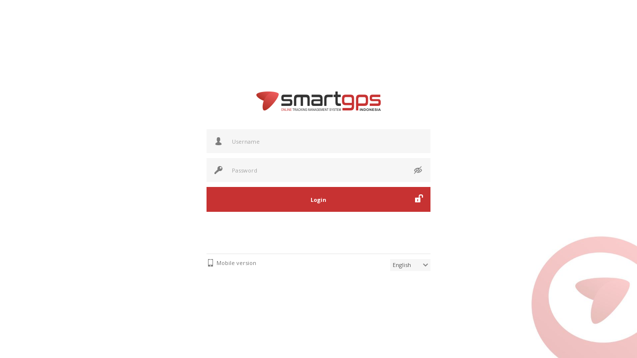

--- FILE ---
content_type: text/html; charset=UTF-8
request_url: https://smartgps.id/
body_size: 4020
content:

<!DOCTYPE html PUBLIC "-//W3C//DTD XHTML 1.0 Transitional//EN" "http://www.w3.org/TR/xhtml1/DTD/xhtml1-transitional.dtd">
<html>
<head>
	<meta http-equiv="Content-Type" content="text/html; charset=utf-8" />
	<meta name="robots" content="noindex">
	<meta name="googlebot" content="noindex">
	<title>SMART GPS TRACKING SYSTEM </title>
	
	<link rel="shortcut icon" href="https://smartgps.id/favicon.png" type="image/x-icon">	
	<link type="text/css" href="theme/jquery-ui.css?v=3240" rel="Stylesheet" />
	<link type="text/css" href="theme/jquery.multiple.css?v=3240" rel="Stylesheet" />
	<link type="text/css" href="theme/style.css?v=3240" rel="Stylesheet" />
	<link type="text/css" href="theme/style.custom.php?v=3240" rel="Stylesheet" />
	
	<script type="text/javascript" src="js/jquery-2.1.4.min.js?v=3240"></script>
	<script type="text/javascript" src="js/jquery-migrate-1.2.1.min.js?v=3240"></script>
	<script type="text/javascript" src="js/jquery-ui.min.js?v=3240"></script>
	<script type="text/javascript" src="js/jquery.multiple.js?v=3240"></script>
	<script type="text/javascript" src="js/jquery.show-pass.js?v=3240"></script>
	
	<script type="text/javascript" src="js/gs.common.js?v=3240"></script>
	<script type="text/javascript" src="js/gs.connect.js?v=3240"></script>
</head>

<body id="login" onload="connectLoad()">
	<div id="loading_panel"></div>
	
	<div id="dialog_notify" title="" style="display: none;">
		<div class="row">
			<div class="row2">
				<div class="width100 center-middle">
					<span id="dialog_notify_text"></span>
				</div>
			</div>
		</div>
		<center>
			<input class="button" type="button" onclick="$('#dialog_notify').dialog('close');" value="OK" />
		</center>
	</div>
	
	<div class="wrapper">
		<div class="inner-wrapper">
			<div class="logo-block">
				<img class="logo" src="https://smartgps.id/img/logo.png" />	
			</div>
			
			<div class="server-select">
				<div class="row3">
								</div>
				
			</div>
							
			<div class="content">
				<div id="connect" class="content-block">
					<form action="#" target="" autocomplete="on">
						<div class="row3">
							<input placeholder="Username" class="inputbox icon icon-user" id="username" maxlength="50">
						</div>
						<div class="row3" style="position: relative;">
															<div class="reveal" title="Show/hide password"></div>
														<input placeholder="Password" class="inputbox icon icon-password" type="password" id="password" maxlength="20">
						</div>
						
						<div class="submit-btn">
							<input type="submit" class="button" value="Login" onClick="connectLogin(); return false;"/>
							<div class="remember-block">
									<label for="remember_me" class="custom-checkbox" title="Remember me"></label>				
									<input class="checkbox float-right" type="checkbox" id="remember_me" name="checkbox-img" value="0">
							</div>
						</div>
					</form>
					
					<ul class="recover-register-block">
											</ul>
				</div>
				
				<div id="recover" class="content-block">
					<div class="row3">
						<input placeholder="E-mail" class="inputbox icon icon-email" id="rec_email" maxlength="50" />
					</div>
					<input type="hidden" id="rec_token" value="7cf9f10891446804a49f94e64a1c019f491cc371" />
					<input type="button" class="button" value="Recover" onClick="connectRecoverURL();"/>
					<ul class="recover-register-block">
						<li><a href="#connect">Login</a></li>
											</ul>
				</div>
				
							</div>
	
			<div class="footer">
				<div class="float-left">
					<a class="mobile-v" href="mobile/index.php">Mobile version</a>
				</div>
				<div class="float-right">
					<select id="system_language" class="select float-right" onChange="switchLanguageLogin();"><option value="english">English</option><option value="indonesian">Indonesian</option></select>
				</div>
			</div>
			
					</div>
	</div>
	
</body>
</html>

--- FILE ---
content_type: text/html; charset=UTF-8
request_url: https://smartgps.id/func/fn_lng.php
body_size: 53983
content:
{"ABOUT":"About","ABSOLUTE":"Absolute","ACCENT_COLOR":"Accent color","ACCESS_TO_GPS_SERVER_ACCOUNT":"Access to GPS server","ACCESS_VIA_URL":"Access via URL","ACCOUNT":"Account","ACCOUNT_PRIVILEGES":"Account privileges","ACCURACY":"Accuracy","ACRES":"Acres","ACTION":"Action","ACTIVATE":"Activate","ACTIVATION_POSITION":"Activation position","ACTIVATION_TIME":"Activation time","ACTIVE":"Active","ACTIVE_PERIOD":"Active period","ADD":"Add","ADDITIONAL_INFO":"Additional information","ADDITIONAL_PLANS_CAN_BE_PURCHASED_VIA_BILLING_SYSTEM":"Additional plans can be purchased via billing system.","ADDRESS":"Address","ADDRESS_CANT_BE_EMPTY":"Address can't be empty.","ADDRESS_DISPLAY":"Address display","ADDRESS_SEARCH":"Address search","ADD_MARKER":"Add marker","ADD_OBJECT":"Add object","ADD_OBJECTS":"Add objects","ADD_PLAN":"Add plan","ADD_ROUTE":"Add route","ADD_USER":"Add user","ADD_ZONE":"Add zone","ADMINISTRATOR":"Administrator","ADVANCED":"Advanced","AFTER":"After","ALARM_ARM":"Alarm arm","ALARM_DISARM":"Alarm disarm","ALL":"All","ALL_AVAILABLE_FIELDS_SHOULD_BE_FILLED_OUT":"All available fields should be filled out.","ALL_OBJECTS":"All objects","ALL_PROTOCOLS":"All protocols","ALL_RIGHTS_RESERVED":"All rights reserved.","ALL_SELECTED":"All selected","ALL_USER_ACCOUNTS":"All user accounts","ALTITUDE":"Altitude","ALTITUDE_GRAPH":"Altitude graph","ANGLE":"Angle","API":"API","API_DAILY":"Number of API calls (daily)","API_KEY":"API key","APPEARANCE":"Appearance","APPLY_CURRENT_PLAN_TO_BELOW_SELECTED_OBJECTS":"Apply current plan to below selected objects.","ARCGIS_MAPS_KEY":"ArcGIS Maps key (get it here: https:\/\/www.arcgis.com)","ARE_YOU_SURE_YOU_WANT_TO_ACTIVATE_SELECTED_ITEMS":"Are you sure you want to activate selected items?","ARE_YOU_SURE_YOU_WANT_TO_ACTIVATE_SELECTED_OBJECTS":"Are you sure you want to activate selected objects?","ARE_YOU_SURE_YOU_WANT_TO_CHANGE_OBJECT_IMEI":"Are you sure you want to change object IMEI?","ARE_YOU_SURE_YOU_WANT_TO_CHANGE_USER_PASSWORD":"Are you sure that you want to change user password?","ARE_YOU_SURE_YOU_WANT_TO_CLEAR_DETECTED_SENSOR_CACHE":"Are you sure you want to clear detected sensor cache?","ARE_YOU_SURE_YOU_WANT_TO_CLEAR_GEOCODER_CACHE":"Are you sure you want to clear geocoder cache?","ARE_YOU_SURE_YOU_WANT_TO_CLEAR_HISTORY_EVENTS":"Are you sure you want to clear object history and events?","ARE_YOU_SURE_YOU_WANT_TO_CLEAR_SELECTED_ITEMS_HISTORY_EVENTS":"Are you sure you want to clear selected items history and events?","ARE_YOU_SURE_YOU_WANT_TO_CLEAR_SMS_QUEUE":"Are you sure you want to clear SMS queue?","ARE_YOU_SURE_YOU_WANT_TO_DEACTIVATE_SELECTED_ITEMS":"Are you sure you want to deactivate selected items?","ARE_YOU_SURE_YOU_WANT_TO_DELETE":"Are you sure you want to delete?","ARE_YOU_SURE_YOU_WANT_TO_DELETE_ALL_BILLING_PLANS":"Are you sure you want to delete all billing plans?","ARE_YOU_SURE_YOU_WANT_TO_DELETE_ALL_CUSTOM_ICONS":"Are you sure you want to delete all custom icons?","ARE_YOU_SURE_YOU_WANT_TO_DELETE_ALL_CUSTOM_MAPS":"Are you sure you want to delete all custom maps?","ARE_YOU_SURE_YOU_WANT_TO_DELETE_ALL_DRIVERS":"Are you sure you want to delete all drivers?","ARE_YOU_SURE_YOU_WANT_TO_DELETE_ALL_DTC_RECORDS":"Are you sure you want to delete all DTC records?","ARE_YOU_SURE_YOU_WANT_TO_DELETE_ALL_EVENTS":"Are you sure you want to delete all events?","ARE_YOU_SURE_YOU_WANT_TO_DELETE_ALL_GROUPS":"Are you sure you want to delete all groups?","ARE_YOU_SURE_YOU_WANT_TO_DELETE_ALL_IMAGES":"Are you sure you want to delete all images?","ARE_YOU_SURE_YOU_WANT_TO_DELETE_ALL_LOGBOOK_RECORDS":"Are you sure you want to delete all logbook records?","ARE_YOU_SURE_YOU_WANT_TO_DELETE_ALL_LOGS":"Are you sure you want to delete all logs?","ARE_YOU_SURE_YOU_WANT_TO_DELETE_ALL_MARKERS":"Are you sure you want to delete all markers?","ARE_YOU_SURE_YOU_WANT_TO_DELETE_ALL_OBJECT_CONTROL_TEMPLATES":"Are you sure you want to delete all object control templates?","ARE_YOU_SURE_YOU_WANT_TO_DELETE_ALL_PASSENGERS":"Are you sure you want to delete all passengers?","ARE_YOU_SURE_YOU_WANT_TO_DELETE_ALL_ROUTES":"Are you sure you want to delete all routes?","ARE_YOU_SURE_YOU_WANT_TO_DELETE_ALL_SELECTED_OBJECT_MESSAGES":"Are you sure you want to delete all selected object messages?","ARE_YOU_SURE_YOU_WANT_TO_DELETE_ALL_TASKS":"Are you sure you want to delete all tasks?","ARE_YOU_SURE_YOU_WANT_TO_DELETE_ALL_THEMES":"Are you sure you want to delete all themes?","ARE_YOU_SURE_YOU_WANT_TO_DELETE_ALL_TRAILERS":"Are you sure you want to delete all trailers?","ARE_YOU_SURE_YOU_WANT_TO_DELETE_ALL_ZONES":"Are you sure you want to delete all zones?","ARE_YOU_SURE_YOU_WANT_TO_DELETE_SELECTED_ITEMS":"Are you sure you want to delete selected items?","ARE_YOU_SURE_YOU_WANT_TO_DELETE_THIS_ICON":"Are you sure you want to delete this icon?","ARE_YOU_SURE_YOU_WANT_TO_DELETE_THIS_IMAGE":"Are you sure you want to delete this image?","ARE_YOU_SURE_YOU_WANT_TO_DELETE_THIS_OBJECT_FROM_SYSTEM":"Are you sure you want to delete this object (completely delete from all users and system)?","ARE_YOU_SURE_YOU_WANT_TO_DELETE_THIS_OBJECT_FROM_USER_ACCOUNT":"Are you sure you want to delete this object (delete only from user account)?","ARE_YOU_SURE_YOU_WANT_TO_DELETE_THIS_UNUSED_OBJECT":"Are you sure you want to delete this unused object?","ARE_YOU_SURE_YOU_WANT_TO_IMPORT":"Are you sure you want to import?","ARE_YOU_SURE_YOU_WANT_TO_OVERWRITE_SELECTED_COMMAND":"Are you sure you want to overwrite selected command?","ARE_YOU_SURE_YOU_WANT_TO_RESET_SERVER_API_KEY":"Are you sure you want to reset Server API key?","ARE_YOU_SURE_YOU_WANT_TO_SEND_COMMAND_SELECTED_OBJECTS":"Are you sure you want to send command to selected objects?","ARE_YOU_SURE_YOU_WANT_TO_SEND_TEST_MESSAGE_TO_YOUR_EMAIL":"Are you sure you want to send test message to your e-mail?","ARE_YOU_SURE_YOU_WANT_TO_SEND_THIS_MESSAGE":"Are you sure you want to send this message?","ARE_YOU_SURE_YOU_WANT_TO_SET_EXPIRATION_FOR_SELECTED_ITEMS":"Are you sure you want to set expiration for selected items?","ARRIVED":"Arrived","ARROW":"Arrow","ARROWS":"Arrows","AT_LEAST_ONE_CONDITION":"At least one condition should be added.","AT_LEAST_ONE_MAP_SHOULD_BE_ENABLED":"At least one map should be enabled.","AT_LEAST_ONE_MARKER_SELECTED":"At least one marker must be selected.","AT_LEAST_ONE_OBJECT_SELECTED":"At least one object must be selected.","AT_LEAST_ONE_ROUTE_SELECTED":"At least one route must be selected.","AT_LEAST_ONE_SENSOR_SELECTED":"At least one sensor must be selected.","AT_LEAST_ONE_ZONE_SELECTED":"At least one zone must be selected.","AT_LEAST_TWO_CALIBRATION_POINTS":"At least two calibration check points should be added.","AT_OUR_SHOP":"at our shop:","AUTO_ASSIGN":"Auto assign","AUTO_EXECUTE":"Auto execute","AUTO_HIDE":"Auto hide","AVAILABLE_MAPS":"Available maps","AVAILABLE_MARKERS":"Available markers","AVAILABLE_OBJECTS":"Available objects","AVAILABLE_ZONES":"Available zones","AVG_FUEL_CONSUMPTION":"Avg. fuel consumption","AVG_FUEL_CONSUMPTION_100_KM":"Avg. fuel cons. (100 km)","AVG_FUEL_CONSUMPTION_MPG":"Avg. fuel cons. (MPG)","AVG_SPEED":"Average speed","BACK":"Back","BACKGROUND_COLOR":"Background color","BACKUP":"Backup","BATTERY":"Battery","BEFORE":"Before","BEFORE_2_DAYS":"Before 2 days","BEFORE_3_DAYS":"Before 3 days","BILLING":"Billing","BILLING_ALLOWS_TO_PURCHASE_ADDITIONAL_PLANS":"Billing allows to purchase additional plans and extend object activity periods. Purchased plans will appear in below list after payment is confirmed, sometimes it may take a while.","BILLING_PLAN":"Billing plan","BILLING_PLANS":"Billing plans","BILLING_PLAN_LIST":"Billing plan list","BILLING_PROPERTIES":"Billing properties","BING_GEOCODER_KEY":"Bing Geocoder key (get it here: https:\/\/www.bingmapsportal.com)","BING_MAPS_KEY":"Bing Maps key (get it here: https:\/\/www.bingmapsportal.com)","BLUE_ID":"Blue ID","BLUE_ID_SENSOR_IS_ALREADY_AVAILABLE":"Blue ID sensor is already available.","BOTTOM":"Bottom","BOTTOM_PANEL_WITH_ICONS":"Bottom panel with icons","BOTTOM_TEXT_HTML_COMPATIBLE":"Bottom text","BRACELET_OFF":"Bracelet off","BRACELET_ON":"Bracelet on","BRANDING":"Branding","BRANDING_AND_UI":"Branding and UI","BUYER":"Buyer","CALCULATION":"Calculation","CALIBRATION":"Calibration","CAME":"Came","CAMERA":"Camera","CANCEL":"Cancel","CANT_SEND_EMAIL":"Can't send e-mail.","CELSIUS":"Celsius","CENTER":"Center","CHANGES_SAVED_SUCCESSFULLY":"Changes saved successfully.","CHANGE_PASSWORD":"Change password","CHAT":"Chat","CIRCLE":"Circle","CITY":"City","CLEAR":"Clear","CLEAR_DETECTED_SENSOR_CACHE":"Clear detected sensor cache","CLEAR_GEOCODER_CACHE":"Clear geocoder cache","CLEAR_HISTORY":"Clear history","CLEAR_OBJECTS_HISTORY":"Clear objects history","CODE":"Code","COLLAPSED":"Collapsed","COLOR":"Color","COLORS":"Colors","COLOR_BLACK":"Black","COLOR_BLUE":"Blue","COLOR_GREEN":"Green","COLOR_GREY":"Grey","COLOR_ORANGE":"Orange","COLOR_PURPLE":"Purple","COLOR_RED":"Red","COLOR_YELLOW":"Yellow","COMMAND":"Command","COMMANDS":"Commands","COMMANDS_STATUS":"Commands status","COMMAND_CANT_BE_EMPTY":"Command can't be empty.","COMMAND_HEX_NOT_VALID":"Command HEX format is not valid.","COMMAND_INTERVAL":"Command interval","COMMAND_PROPERTIES":"Command properties","COMMAND_SENT_FOR_EXECUTION":"Command sent for execution successfully.","COMMENT":"Comment","COMMENT_ABOUT_USER":"Comment about user...","COMPANY":"Company","COMPLETED":"Completed","CONNECTION_ATTEMPTS":"Connection attempts","CONNECTION_NO":"Connection: No","CONNECTION_NO_GPS_NO":"Connection: No, GPS: No","CONNECTION_STATUS":"Connection status","CONNECTION_YES":"Connection: Yes","CONNECTION_YES_GPS_NO":"Connection: Yes, GPS: No","CONNECTION_YES_GPS_YES":"Connection: Yes, GPS: Yes","CONNECT_TO":"Connect to %s","CONTACT_ADMINISTRATOR":"Contact administrator.","CONTACT_ADMIN_IF_YOU_WANT_TO_DO_ANY_CHANGES":"Contact administrator if you want to do any changes with your objects.","CONTACT_INFO":"Contact information","CONTACT_PAGE_URL":"Contact page URL","CONTINUED_USE_OF_PUSH_NOTIFICATIONS_DECREASE_BATTERY_LIFE":"Continued use of push notifications can decrease battery life. If you want better battery life, set interval not lower than 5 minutes.","CONTROL":"Control","CONTROL_PANEL":"Control panel","COORDINATES":"Coordinates","COPY":"Copy","COST":"Cost","COST_PER_GALLON":"Cost per gallon","COST_PER_LITER":"Cost per liter","COUNT":"Count","COUNTER":"Counter","COUNTERS":"Counters","COUNTRY_STATE":"County\/State","CREATE":"Create","CREATED":"Created","CREATE_ACCOUNT":"Create account","CREATE_NOW":"Create now","CURRENCY":"Currency","CURRENT_ENGINE_HOURS":"Current engine hours","CURRENT_OBJECT_COUNTERS":"Current object counters","CURRENT_ODOMETER":"Current odometer","CURRENT_POSITION":"Current position","CURRENT_POSITION_OFFLINE":"Current position (offline)","CURRENT_VALUE":"Current value","CUSTOM":"Custom","CUSTOM_FIELDS":"Custom fields","CUSTOM_FIELDS_FOUND":"%s custom fields found.","CUSTOM_FIELD_PROPERTIES":"Custom field properties","CUSTOM_GATEWAY":"Custom gateway","CUSTOM_GATEWAY_URL":"Custom gateway URL","CUSTOM_MAP":"Custom map","CUSTOM_MAPS":"Custom maps","CUSTOM_MAP_PROPERTIES":"Custom map properties","DAILY":"Daily","DASHBOARD":"Dashboard","DATA":"Data","DATA_ITEMS":"Data items","DATA_LIST":"Data list","DATA_POINTS":"Data points","DATE":"Date","DATE_CANT_BE_EMPTY":"Date can't be empty.","DAY":"Day","DAYLIGHT_SAVING_TIME":"Daylight saving time (DST)","DAYS":"Days","DAYS_EXPIRED":"Days expired","DAYS_INTERVAL":"Days interval","DAYS_LEFT":"Days left","DAY_FRIDAY":"Friday","DAY_FRIDAY_S":"F","DAY_MONDAY":"Monday","DAY_MONDAY_S":"M","DAY_SATURDAY":"Saturday","DAY_SATURDAY_S":"S","DAY_SUNDAY":"Sunday","DAY_SUNDAY_S":"S","DAY_THURSDAY":"Thursday","DAY_THURSDAY_S":"T","DAY_TIME":"Day time","DAY_TUESDAY":"Tuesday","DAY_TUESDAY_S":"T","DAY_WEDNESDAY":"Wednesday","DAY_WEDNESDAY_S":"W","DEACTIVATE":"Deactivate","DEACTIVATION_POSITION":"Deactivation position","DEACTIVATION_TIME":"Deactivation time","DEFAULT":"Default","DEFAULTS":"Defaults","DELETE":"Delete","DELETED":"Deleted","DELETE_AFTER_EXPIRATION":"Delete after expiration","DELETE_ALL":"Delete all","DELETE_ALL_EVENTS":"Delete all events","DELETE_ALL_MARKERS":"Delete all markers","DELETE_ALL_ROUTES":"Delete all routes","DELETE_ALL_SELECTED_OBJECT_MESSAGES":"Delete all selected object messages","DELETE_ALL_ZONES":"Delete all zones","DELETE_OBJECTS":"Delete objects","DELETE_SELECTED":"Delete selected","DELIVERED":"delivered","DEPARTED":"Departed","DEPENDING_ON_ROUTES":"Depending on routes","DEPENDING_ON_ZONES":"Depending on zones","DESCRIPTION":"Description","DESKTOP_VERSION":"Desktop version","DESTINATION":"Destination","DETAILED":"Detailed","DETAILS":"Details","DETECTED_SENSOR_CACHE_CLEARED":"Detected sensor cache cleared.","DETECT_STOPS_USING":"Detect stops using","DEVIATION":"Deviation","DEVIATION_CANT_BE_LESS_THAN_0":"Deviation can't be less than 0.","DIAGNOSTIC_TROUBLE_CODES":"DTC (Diagnostic Trouble Codes)","DIALOG_BACKGROUND_COLOR":"Dialog background color","DIALOG_OPACITY":"Dialog opacity","DIALOG_TITLEBAR_COLOR":"Dialog titlebar color","DICTIONARY":"Dictionary","DIGITAL_INPUT":"Digital input","DIGITAL_OUTPUT":"Digital output","DISABLED":"Disabled","DISASSEMBLE":"Disassemble","DISMOUNT":"Dismount","DISTANCE":"Distance","DOOR":"Door","DRAW_ROUTE_ON_MAP_BEFORE_SAVING":"Draw route on map before saving.","DRAW_ZONE_ON_MAP_BEFORE_SAVING":"Draw zone on map before saving.","DRIVER":"Driver","DRIVERS":"Drivers","DRIVERS_FOUND":"%s drivers found.","DRIVER_ASSIGN":"Driver assign","DRIVER_ASSIGN_SENSOR_IS_ALREADY_AVAILABLE":"Driver assign sensor is already available.","DRIVER_BEHAVIOR_RAG":"Driver behavior (RAG)","DRIVER_BEHAVIOR_RAG_BY_DRIVER":"Driver behavior (RAG by driver)","DRIVER_BEHAVIOR_RAG_BY_OBJECT":"Driver behavior (RAG by object)","DRIVER_CHANGE":"Driver change","DRIVER_INFO":"Driver information","DRIVES_AND_STOPS":"Drives and stops","DRIVES_AND_STOPS_WITH_LOGIC_SENSORS":"Drives and stops with logic sensors","DRIVES_AND_STOPS_WITH_SENSORS":"Drives and stops with sensors","DUPLICATE":"Duplicate","DUPLICATE_OBJECT":"Duplicate object","DURATION":"Duration","DURATION_FROM_LAST_EVENT":"Duration from last event in minutes","EDIT":"Edit","EDITOR":"Editor","EDIT_OBJECT":"Edit object","EDIT_OBJECTS":"Edit objects","EDIT_PLAN":"Edit plan","EDIT_USER":"Edit user","EMAIL":"E-mail","EMAILS_DAILY":"Number of e-mails (daily)","EMAIL_ADDRESS":"E-mail address","EMAIL_SETTINGS":"E-mail settings","EMAIL_TEMPLATE":"E-mail template","ENABLED":"Enabled","ENABLE_BILLING":"Enable billing","ENABLE_DISABLE_ARROWS":"Enable\/disable arrows","ENABLE_DISABLE_CAMERA":"Enable\/disable camera","ENABLE_DISABLE_CLUSTERS":"Enable\/disable clusters","ENABLE_DISABLE_DATA_POINTS":"Enable\/disable data points","ENABLE_DISABLE_EVENTS":"Enable\/disable events","ENABLE_DISABLE_KML":"Enable\/disable KML","ENABLE_DISABLE_LIVE_TRAFFIC":"Enable\/disable live traffic","ENABLE_DISABLE_MARKERS":"Enable\/disable markers","ENABLE_DISABLE_OBJECTS":"Enable\/disable objects","ENABLE_DISABLE_OBJECT_LABELS":"Enable\/disable object labels","ENABLE_DISABLE_ROUTE":"Enable\/disable route","ENABLE_DISABLE_ROUTES":"Enable\/disable routes","ENABLE_DISABLE_SNAP":"Enable\/disable snap","ENABLE_DISABLE_STOPS":"Enable\/disable stops","ENABLE_DISABLE_STREET_VIEW":"Enable\/disable Street View","ENABLE_DISABLE_ZONES":"Enable\/disable zones","ENABLE_SMS_GATEWAY":"Enable SMS Gateway","ENABLE_VIRTUAL_ACC_PARAMETER":"Enable virtual ACC parameter depending on voltage (parameter \"accvirt\")","END":"End","END_TIME":"End time","ENGINE_HOURS":"Engine hours","ENGINE_HOURS_EXPIRED":"Engine hours expired","ENGINE_HOURS_INTERVAL":"Engine hours interval","ENGINE_HOURS_LEFT":"Engine hours left","ENGINE_HOURS_REACHES":"Engine hours reaches","ENGINE_HOURS_SENSOR_IS_ALREADY_AVAILABLE":"Engine hours sensor is already available.","ENGINE_IDLE":"Engine idle","ENGINE_IDLE_ARROW_COLOR":"Engine idle arrow color","ENGINE_IDLE_COLOR":"Engine idle color","ENGINE_OFF":"Engine off","ENGINE_ON":"Engine on","ENGINE_RESUME":"Engine resume","ENGINE_STOP":"Engine stop","ENGINE_WORK":"Engine work","ENTER_ACCOUNT_USERNAME_OR_EMAIL":"Enter account username or e-mail...","ENTER_CODE":"Enter code","ENTER_EMAIL_HERE":"Enter e-mail here...","ENTER_IMEI_HERE":"Enter IMEI here...","ENTER_NEW_PASSWORD":"Enter new password","ENTER_OBJECT_NAME_OR_IMEI":"Enter object name or IMEI...","ENTER_USERNAME_AND_PASSWORD_TO_LOGIN":"Enter username and password to login.","ERROR":"Error","EVENT":"Event","EVENTS":"Events","EVENTS_FOUND":"%s events found.","EVENT_DATA_LIST":"Event data list","EVENT_POSITION":"Event position","EVENT_PROPERTIES":"Event properties","EXACT_TIME":"Exact time","EXAMPLE_SHORT":"ex.","EXECUTE_NOW":"Execute now","EXPENSE":"Expense","EXPENSES":"Expenses","EXPENSE_PROPERTIES":"Expense properties","EXPIRED":"Expired","EXPIRES_ON":"Expires on","EXPIRE_ACCOUNT":"Expire account","EXPIRE_ACCOUNT_DAYS_AFTER_REGISTRATION":"Expire account (days after account registration)","EXPIRE_OBJECT":"Expire object","EXPIRE_ON":"Expire on","EXPIRING_OBJECTS":"Expiring objects","EXPORT":"Export","EXPORT_CSV":"Export to CSV","EXPORT_GPX":"Export to GPX","EXPORT_GSR":"Export to GSR","EXPORT_KML":"Export to KML","EX_ANNUAL_FEE":"ex. Annual fee","EX_MY_GPS_SERVER":"ex. My GPS Server","FAHRENHEIT":"Fahrenheit","FAILED":"Failed","FAVICON":"Favicon","FAVICON_SIZE_FORMAT":"Favicon, size up to 256 x 256 px, PNG or ICO","FILE_TYPE_MUST_BE_JPEG":"File type must be JPEG.","FILE_TYPE_MUST_BE_KML":"File type must be KML.","FILE_TYPE_MUST_BE_PNG":"File type must be PNG.","FILE_TYPE_MUST_BE_PNG_OR_ICO":"File type must be PNG or ICO.","FILE_TYPE_MUST_BE_PNG_OR_JPG":"File type must be PNG or JPG.","FILE_TYPE_MUST_BE_PNG_OR_SVG":"File type must be PNG or SVG.","FILLED":"Filled","FILTER":"Filter","FINISHED":"Finished","FIT_OBJECTS":"Fit objects","FIT_OBJECTS_ON_MAP":"Fit objects on map","FOLLOW":"Follow","FOLLOW_NEW_WINDOW":"Follow (new window)","FOLLOW_UNFOLLOW_ALL":"Follow\/unfollow all","FONTS":"Fonts","FONT_COLOR":"Font color","FORMAT":"Format","FORMULA":"Formula","FORMULA_IS_NOT":"Formula is not valid.","FORWARD_THIS_OBJECT_LOCATION_DATA_TO_ANOTHER_OBJECT":"Forward this object location data to another object from this account (should be used only for Iridium Satellite solutions)","FROM":"From","FUEL_CONSUMPTION":"Fuel consumption","FUEL_CONSUMPTION_SENSOR_IS_ALREADY_AVAILABLE":"Fuel consumption sensor is already available.","FUEL_COST":"Fuel cost","FUEL_FILLINGS":"Fuel fillings","FUEL_LEVEL":"Fuel level","FUEL_LEVEL_GRAPH":"Fuel level graph","FUEL_LEVEL_SUM_UP":"Fuel level sum up","FUEL_LEVEL_SUM_UP_SENSOR_IS_ALREADY_AVAILABLE":"Fuel level sum up sensor is already available.","FUEL_THEFTS":"Fuel thefts","GALLON":"Gallon","GATEWAY":"Gateway","GENERAL":"General","GENERAL_INFO":"General information","GENERAL_INFO_MERGED":"General information (merged)","GENERATE":"Generate","GENERATED":"Generated","GEOCODER":"Geocoder","GEOCODER_CACHE_CLEARED":"Geocoder cache cleared.","GEOCODER_LICENSE_KEYS":"Geocoder license keys","GEOCODER_SERVICE":"Geocoder service","GOOGLE_GEOCODER_KEY":"Google Geocoder key (get it here: https:\/\/developers.google.com)","GOOGLE_MAPS_KEY":"Google Maps key (get it here: https:\/\/developers.google.com)","GPRS":"GPRS","GPS_ANTENNA_CUT":"GPS antenna cut","GPS_DEVICE":"GPS device","GPS_LEVEL":"GPS level","GPS_NO":"GPS: No","GPS_SERVER_NAME":"GPS server name","GPS_YES":"GPS: Yes","GRAPH":"Graph","GRAPHICAL_REPORTS":"Graphical reports","GRID_PAGE_TEXT":"Page {0} of {1}","GRID_VIEW_TEXT":"View {0} - {1} of {2}","GROUP":"Group","GROUPS":"Groups","GROUPS_FOUND":"%s groups found.","GSM_LEVEL":"GSM level","HARDWARE_KEY":"Hardware Key","HARSH_ACCELERATION":"Harsh acceleration","HARSH_ACCELERATION_COUNT":"Harsh acceleration count","HARSH_ACCELERATION_SCORE":"Harsh acceleration score","HARSH_BRAKING":"Harsh braking","HARSH_BRAKING_COUNT":"Harsh braking count","HARSH_BRAKING_SCORE":"Harsh braking score","HARSH_CORNERING":"Harsh cornering","HARSH_CORNERING_COUNT":"Harsh cornering count","HARSH_CORNERING_SCORE":"Harsh cornering score","HEADING_FONT_COLOR":"Heading font color","HECTARES":"Hectares","HELLO":"Hello","HELP":"Help","HELP_PAGE_URL":"Help page button URL","HIDE":"Hide","HIDE_UNUSED_PROTOCOLS":"Hide unused protocols","HIGH":"High","HIGHEST_SCORE":"Highest score","HIGHEST_VALUE":"Highest value","HISTORY":"History","HISTORY_ROUTE_COLOR":"History route color","HISTORY_ROUTE_DATA_LIST":"History route data list","HISTORY_ROUTE_HIGHLIGHT_COLOR":"History route highlight color","HOLD_CTRL_TO_SELECT_MULTIPLE_ITEMS":"Hold \"Ctrl\" to select multiple items","HORIZONTAL_DIALOG_POSITION":"Horizontal dialog position","HTTP_FULL_ADDRESS_HERE":"http:\/\/full_address_here","ICON":"Icon","ICON_SIZE_SHOULD_BE_32_32":"Icon size should be 32 x 32 px.","IDLE":"Idle","ID_NUMBER":"ID number","IF_SENSOR_0":"If sensor \"0\" (text)","IF_SENSOR_1":"If sensor \"1\" (text)","IGNITION":"Ignition","IGNITION_ACC":"Ignition (ACC)","IGNITION_GRAPH":"Ignition graph","IGNITION_SENSOR_IS_ALREADY_AVAILABLE":"Ignition sensor is already available.","IGNORE_EMPTY_REPORTS":"Ignore empty reports","IGNORE_FUEL_CONSUMPTION_DURING_STOPS":"Ignore fuel consumption during stops","IGNORE_IF_IGNITION_IS_OFF":"Ignore if ignition is off","IMAGES":"Images","IMAGE_GALLERY":"Image gallery","IMAGE_SIZE_SHOULD_NOT_BE_BIGGER_THAN_640_480":"Image size should not be bigger than 640 x 480 px.","IMAGE_UPLOADED_SUCCESSFULLY":"Image uploaded successfully.","IMAGE_UPLOAD_FAILED":"Image upload failed.","IMAGE_WIGTH_OR_HEIGHT_DOES_NOT_MEET_REQUIREMENTS":"Image width or height does not meet requirements.","IMEI":"IMEI","IMEI_IS_NOT_VALID":"IMEI is not valid.","IMPORT":"Import","IMPORT_EXPORT":"Import\/Export","IMPORT_EXPORT_TOOLS":"Import and export tools","IMPORT_FILE_IS_TOO_BIG":"Import file is too big.","INACTIVE_OBJECTS":"Inactive objects","INCORRECT_PASSWORD":"Incorrect password.","INFO":"Info","INFORMATION":"Information","INTERVAL_VALUE_SHOULD_BE_GREATER_THAN_LEFT_VALUE":"Interval value should be greater than left value.","INVALID_DST_INTERVAL":"Invalid daylight saving time (DST) interval.","INVALID_FILE_FORMAT":"Invalid file format.","IN_PROGRESS":"In progress","IN_SELECTED_ROUTES":"In selected routes","IN_SELECTED_ZONES":"In selected zones","IP":"IP","ITEMS":"Items","KEEP_HISTORY_PERIOD":"Keep history period (days)","KILOMETER":"Kilometer","KML":"KML","KML_ALLOWS_TO_IMPORT_AND_VISUALIZE_ADDITIONAL_DATA":"KML allows to import and visualize additional data on the map.","KML_FILE":"KML file","KML_PROPERTIES":"KML properties","KML_SIZE_LIMIT_IS_REACHED":"KML size limit is reached.","LANDSCAPE":"Landscape","LANGUAGE":"Language","LANGUAGES":"Languages","LANGUAGE_PROPERTIES":"Language properties","LAST_CONNECTION":"Last connection","LAST_HOUR":"Last hour","LAST_LOGIN_DAYS_AGO":"Last login (days ago)","LAST_MONTH":"Last month","LAST_SERVICE":"Last service","LAST_WEEK":"Last week","LATITUDE":"Latitude","LATITUDE_IS_OUT_OF_RANGE":"Latitude is out of range. Valid range is from -90 to 90.","LAYER":"Layer","LAYERS":"Layers","LEFT":"Left","LEFT_PANEL":"Left panel","LENGTH":"Length","LIMITED":"Limited","LITER":"Liter","LIVE_TRAFFIC":"Live traffic","LIVE_TRAFFIC_FOR_THIS_MAP_IS_NOT_AVAILABLE":"Live traffic for this map is not available.","LOADING":"Loading...","LOAD_GSR":"Load GSR","LOCATION":"Location","LOGBOOK":"Logbook","LOGIC":"Logic","LOGIC_SENSORS":"Logic sensors","LOGIN":"Login","LOGIN_AS_USER":"Login as user","LOGIN_BACKGROUND":"Login background","LOGIN_BACKGROUND_SIZE_FORMAT":"Login background, size 1920 x 1080 px, JPEG","LOGIN_DATA_WILL_BE_SENT_TO_EMAIL":"Login data will be sent to given e-mail address.","LOGIN_DETAILS":"Login details","LOGIN_DIALOG_URL":"Login dialog URL","LOGIN_TIME":"Login time","LOGO":"Logo","LOGOUT":"Log out","LOGO_POSITION":"Logo position","LOGO_SIZE_FORMAT":"Logo, size 250 x 56 px, PNG or SVG","LOGO_SMALL_SIZE_FORMAT":"Small logo, size 32 x 32 px, PNG or SVG","LOGS":"Logs","LOG_VIEWER":"Log viewer","LONGITUDE":"Longitude","LONGITUDE_IS_OUT_OF_RANGE":"Longitude is out of range. Valid range is from -180 to 180.","LOW":"Low","LOWEST_HISTORY_PERIOD_IS_30_DAYS":"Lowest history period is 30 days. Settings were not saved.","LOWEST_SCORE":"Lowest score","LOWEST_VALUE":"Lowest value","LOW_BATTERY":"Low battery","LOW_DC":"Low DC","MAIN":"Main","MAINTENANCE":"Maintenance","MANAGER":"Manager","MANAGER_PRIVILEGES":"Manager privileges","MANAGE_SERVER":"Manage server","MAN_DOWN":"Man down","MAP":"Map","MAPBOX_GEOCODER_KEY":"Mapbox Geocoder key (get it here: https:\/\/www.mapbox.com)","MAPBOX_MAPS_KEY":"Mapbox Maps key (get it here: https:\/\/www.mapbox.com)","MAPS":"Maps","MAP_ICON_SIZE":"Map icon size","MAP_LAYER_ZOOM_POSITION_AFTER_LOGIN":"Map layer, zoom and position after user login","MAP_LICENSE_KEYS":"Map license keys","MAP_REPORTS":"Map reports","MAP_ROUTING":"Map routing","MAP_STARTUP_POSITION":"Map startup position","MARKERS":"Markers","MARKERS_INSTEAD_OF_ADDRESSES":"Markers instead of addresses","MARKERS_ROUTES_ZONES_FOUND":"%s markers, %s routes, %s zones found.","MARKER_IN":"Marker in","MARKER_IN_OUT":"Marker in\/out","MARKER_IN_OUT_WITH_GEN_INFORMATION":"Marker in\/out with gen. information","MARKER_LIMIT_IS_REACHED":"Marker limit is reached.","MARKER_NAME":"Marker name","MARKER_OUT":"Marker out","MARKER_POSITION":"Marker position","MARKER_PROPERTIES":"Marker properties","MARKER_VISIBLE":"Marker visible","MAX_API_DAILY":"Max. number of API calls (daily)","MAX_EMAILS_DAILY":"Max. number of e-mails (daily)","MAX_HDOP_VALUE":"Max. hdop value (eliminates drifting, default 3)","MAX_MARKERS":"Max. number of markers","MAX_ROUTES":"Max. number of routes","MAX_SMS_DAILY":"Max. number of SMS (daily)","MAX_WEBHOOK_DAILY":"Max. number of Webhook (daily)","MAX_ZONES":"Max. number of zones","MEASUREMENT":"Measurement","MEASUREMENT_AND_COST":"Measurement and cost","MEASURE_AREA":"Measure area","MEASURE_ROUTE_LENGTH_USING":"Measure route length using","MEDIA_REPORTS":"Media reports","MENU":"Menu","MESSAGE":"Message","MESSAGES":"Messages","MESSAGE_TO_EMAIL":"Message to e-mail, for multiple e-mails separate them by comma","MILE":"Mile","MILEAGE":"Mileage","MILEAGE_DAILY":"Mileage (daily)","MIN_DIFF_BETWEEN_POINTS":"Min. difference between track points (eliminates drifting, default 0.0005)","MIN_FF":"Min. fuel difference to detect fuel fillings (default 10)","MIN_FT":"Min. fuel difference to detect fuel thefts (default 10)","MIN_FUEL_SPEED":"Min. fuel difference detection when speed in kph is not above (default 10)","MIN_GPSLEV_VALUE":"Min. gpslev value (eliminates drifting, default 5)","MIN_IDLE_SPEED":"Min. engine idle speed in kph (affects engine idle status, default 3)","MIN_MOVING_SPEED":"Min. moving speed in kph (affects stops and track accuracy, default 6)","MOBILE_APPLICATION":"Mobile application","MOBILE_VERSION":"Mobile version","MODEL":"Model","MODIFIED":"Modified","MONTH":"Month","MONTHLY":"Monthly","MONTHS":"Months","MONTH_APRIL":"April","MONTH_APRIL_S":"Apr","MONTH_AUGUST":"August","MONTH_AUGUST_S":"Aug","MONTH_DECEMBER":"December","MONTH_DECEMBER_S":"Dec","MONTH_FEBRUARY":"February","MONTH_FEBRUARY_S":"Feb","MONTH_JANUARY":"January","MONTH_JANUARY_S":"Jan","MONTH_JULY":"July","MONTH_JULY_S":"Jul","MONTH_JUNE":"June","MONTH_JUNE_S":"Jun","MONTH_MARCH":"March","MONTH_MARCH_S":"Mar","MONTH_MAY":"May","MONTH_MAY_S":"May","MONTH_NOVEMBER":"November","MONTH_NOVEMBER_S":"Nov","MONTH_OCTOBER":"October","MONTH_OCTOBER_S":"Oct","MONTH_SEPTEMBER":"September","MONTH_SEPTEMBER_S":"Sep","MORE_THAN_DAYS":"More than (days)","MOVE_DURATION":"Move duration","MOVING":"Moving","MOVING_ARROW_COLOR":"Moving arrow color","MOVING_COLOR":"Moving color","MY_ACCOUNT":"My account","NA":"n\/a","NAME":"Name","NAME_CANT_BE_EMPTY":"Name can't be empty.","NAME_SURNAME":"Name, surname","NAME_VISIBLE":"Name visible","NAUTICAL_MILE":"Nautical mile","NEAREST_MARKER":"Nearest marker","NEAREST_ZONE":"Nearest zone","NET_PROTOCOL":"Net. protocol","NEW":"New","NEWLY_ADDED_OBJECTS_CAN_BE_USED_FOR":"Newly added objects can be used for %s days free.","NEW_CHAT_MESSAGE_SOUND_ALERT":"New chat message sound alert","NEW_EVENT":"New event","NEW_EVENT_WAS_RECEIVED":"New event was received.","NEW_LOGIN_DATA_WILL_BE_SENT_TO_EMAIL":"New login data will be sent to given e-mail address.","NEW_MARKER":"New marker","NEW_PASSWORD":"New password","NEW_ROUTE":"New route","NEW_TASK":"New task","NEW_USER_REGISTRATION_ON_THIS_SERVER_IS_CLOSED":"New user registration on this server is closed. Choose another one from list below.","NEW_ZONE":"New zone","NIGHT_ENDS":"Night ends","NIGHT_STARTS":"Night starts","NO":"No","NONE":"None","NORMAL":"Normal","NOTHING_HAS_BEEN_FOUND_ON_YOUR_REQUEST":"Nothing has been found on your request.","NOTHING_HAS_BEEN_FOUND_TO_IMPORT":"Nothing has been found to import.","NOTHING_SELECTED":"Nothing selected","NOTIFICATIONS":"Notifications","NO_BILLING_PLANS_FOUND":"No billing plans found.","NO_CONNECTION_ARROW_COLOR":"No connection arrow color","NO_CONNECTION_COLOR":"No connection color","NO_DATA":"No data","NO_DATA_HAS_BEEN_COLLECTED_YET":"No data has been collected yet.","NO_DATA_HAS_BEEN_RECEIVED_YET":"No data has been received from GPS device yet.","NO_DRIVER":"No driver","NO_EVENT_SELECTED":"No event selected.","NO_HISTORY_LOADED":"No history loaded.","NO_ITEMS":"No items","NO_ITEMS_SELECTED":"No items selected.","NO_MANAGER":"No manager","NO_MATCHES_FOUND":"No matches found","NO_MESSAGES":"No messages","NO_OBJECTS":"No objects","NO_OBJECT_SELECTED":"No object selected.","NO_RECORDS_TO_VIEW":"No records to view","NO_REPLY_EMAIL_ADDRESS":"No reply e-mail address","NO_SOUND":"No sound","NO_TRAILER":"No trailer","NUMBER":"Number","NUMBER_OF_OBJECTS":"Number of objects","OBJECT":"Object","OBJECTS":"Objects","OBJECTS_ACTIVATED_SUCCESSFULLY":"Objects activated successfully.","OBJECTS_FOUND":"%s objects found.","OBJECTS_TILL":"object(s) till","OBJECT_ACTIVATION_FAILED":"Object activation failed.","OBJECT_ARROW_COLOR":"Object arrow color","OBJECT_CONNECTION_TIMEOUT_RESETS_CONNECTION_AND_GPS_STATUS":"Object connection timeout, resets connection and GPS status","OBJECT_CONTROL":"Object control","OBJECT_CONTROL_DEFAULT_TEMPLATES":"Object control default templates","OBJECT_DATA_LIST":"Object data list","OBJECT_DATE_LIMIT":"Object date limit","OBJECT_DATE_LIMIT_DAYS_AFTER_REGISTRATION":"Object date limit (days after account registration)","OBJECT_DETAILS_POPUP_ON_CLUSTER_MOUSE_HOVER":"Object details popup on cluster mouse hover","OBJECT_DRIVER_LIST":"Object driver list","OBJECT_DRIVER_PROPERTIES":"Object driver properties","OBJECT_EXPIRATION_DATE_IS_TOO_LATE":"Object expiration date is too late.","OBJECT_EXPIRATION_DATE_MUST_BE_SET":"Object expiration date must be set.","OBJECT_GROUP_LIST":"Object group list","OBJECT_GROUP_PROPERTIES":"Object group properties","OBJECT_INFO":"Object information","OBJECT_LIMIT":"Object limit","OBJECT_LIMIT_IS_REACHED":"Object limit is reached.","OBJECT_LIST":"Object list","OBJECT_LIST_COLOR":"Object list color","OBJECT_NAME":"Object name","OBJECT_PASSENGER_LIST":"Object passenger list","OBJECT_PASSENGER_PROPERTIES":"Object passenger properties","OBJECT_SIM_CARD_NUMBER_IS_NOT_SET":"Object SIM card number is not set.","OBJECT_TRAILER_LIST":"Object trailer list","OBJECT_TRAILER_PROPERTIES":"Object trailer properties","OBJECT_TRIAL_LIMIT_DAYS":"Object trial limit (days)","ODOMETER":"Odometer","ODOMETER_A":"Odometer A","ODOMETER_B":"Odometer B","ODOMETER_EXPIRED":"Odometer expired","ODOMETER_INTERVAL":"Odometer interval","ODOMETER_LEFT":"Odometer left","ODOMETER_REACHES":"Odometer reaches","ODOMETER_SENSOR":"Odometer sensor","ODOMETER_SENSOR_IS_ALREADY_AVAILABLE":"Odometer sensor is already available.","ODOMETER_TOP_10":"Odometer Top 10","OFF":"Off","OFFLINE":"Offline","OK":"OK","OLD_PASSWORD":"Old password","ON":"On","ONCE":"Once","ONE_TIME":"One time","ONLINE":"Online","OPEN":"Open","OPEN_AFTER_LOGIN":"Open after login","OR":"or","OSMR_SERVICE_URL":"OSMR service URL","OTHER":"Other","OUTPUT_OFF":"Output off","OUTPUT_ON":"Output on","OUT_OF_SELECTED_ROUTES":"Out of selected routes","OUT_OF_SELECTED_ZONES":"Out of selected zones","OVERSPEED":"Overspeed","OVERSPEEDS":"Overspeeds","OVERSPEED_COUNT":"Overspeed count","OVERSPEED_COUNT_MERGED":"Overspeed count (merged)","OVERSPEED_DURATION":"Overspeed duration","OVERSPEED_POSITION":"Overspeed position","OVERSPEED_SCORE":"Overspeed score","PAGE":"Page","PAGE_AFTER_ADMIN_OR_MANAGER_LOGIN":"Page after Administrator or Manager login","PAGE_GENERATOR_TAG":"Page generator tag","PAN_LEFT":"Pan left","PAN_RIGHT":"Pan right","PARAMETER":"Parameter","PARAMETERS":"Parameters","PARAMETERS_AND_SENSORS":"Parameters and sensors","PASSENGER":"Passenger","PASSENGERS":"Passengers","PASSENGERS_FOUND":"%s passengers found.","PASSENGER_ASSIGN":"Passenger assign","PASSENGER_ASSIGN_SENSOR_IS_ALREADY_AVAILABLE":"Passenger assign sensor is already available.","PASSENGER_INFO":"Passenger information","PASSWORD":"Password","PASSWORD_CANT_BE_EMPTY":"Password can't be empty.","PASSWORD_LENGHT_AT_LEAST":"Password length should be at least 6 characters.","PASSWORD_SPACE_CHARACTERS":"Password should not contain space characters.","PAUSE":"Pause","PAYPAL_ACCOUNT":"PayPal account","PAYPAL_CLIENT_ID":"PayPal Client ID","PAYPAL_CUSTOM":"PayPal custom","PAYPAL_GATEWAY":"PayPal gateway","PAYPAL_IPN_URL":"PayPal IPN URL","PAYPAL_V2_GATEWAY":"PayPal v2 gateway","PER":"per","PERCENTAGE":"Percentage","PERIOD":"Period","PHONE":"Phone","PHONE_CANT_BE_EMPTY":"Phone can't be empty.","PHONE_NUMBER_1":"Phone number 1","PHONE_NUMBER_2":"Phone number 2","PHONE_NUMBER_WITH_CODE":"Phone number with code","PHOTO_REQUEST":"Photo request","PICKPOINT_GEOCODER_KEY":"PickPoint Geocoder key (get it here: https:\/\/www.pickpoint.io)","PLACES":"Places","PLACES_GROUP_PROPERTIES":"Places group properties","PLACE_MARKER_ON_MAP_BEFORE_SAVING":"Place marker on map before saving.","PLAN":"Plan","PLAN_VERIFICATION_FAILED":"Plan verification failed.","PLATE":"Plate","PLATE_NUMBER":"Plate number","PLAY":"Play","PLEASE_CHECK_SERVER_EMAIL_SMTP_SETTINGS":"Please check server e-mail SMTP settings.","PLEASE_CHECK_YOUR_EMAIL":"Please check your e-mail.","PLEASE_LOGIN_INTO_ACCOUNT_FOR_MORE_DETAILS":"Please login into account for more details.","PLEASE_PURCHASE_ACCESS_TO":"If you would like to continue using our service, please purchase access to","PLEASE_SELECT_KML_FILE":"Please select KML file.","PLEASE_SET_SMTP_SERVER_SETTINGS_IN_MANAGE_SERVER_SECTION":"Please set SMTP server settings in Manage server section, otherwise new user registration and event notifications will not work. Would you like to open it now?","PLEASE_WAIT":"Please wait...","POLYGON":"Polygon","POPUP":"Popup","PORT":"Port","PORTRAIT":"Portrait","POSITION":"Position","POSITION_A":"Position A","POSITION_B":"Position B","POSITION_INTERVAL":"Position interval","POST_CODE":"Post code","POWER_CUT":"Power cut","PRICE":"Price","PRINT_MAP":"Print map","PRIORITY":"Priority","PRIVILEGES":"Privileges","PROTOCOL":"Protocol","PROTOCOLS":"Protocols","PROXIMITY":"Proximity","PURCHASE":"Purchase","PURCHASE_PLAN":"Purchase plan","PUSH_NOTIFICATION":"Push notification","PUSH_NOTIFICATIONS":"Push notifications","PUSH_NOTIFICATIONS_INTERVAL":"Push notifications interval","QUANTITY":"Quantity","RADIUS":"Radius","RAG":"RAG","RATES":"Rates","RECOVER":"Recover","RECOVERY_LINK_EXPIRED":"Recovery link expired.","RECOVERY_LINK_SENT":"Recovery link sent.","RECOVER_FROM_IMEI":"Recover from IMEI","RECOVER_PASSWORD":"Recover password","RECOVER_PLAN_FROM_OBJECT_BACK_TO_BILLING":"Recover plan from object back to billing after it is deleted from user account","RECURRING":"Recurring","REGISTER":"Register","REGISTRATION_SUCCESSFUL":"Registration successful.","REG_TIME":"Reg. time","RELATIVE":"Relative","RELOAD":"Reload","REMEMBER_LAST":"Remember last","REMEMBER_ME":"Remember me","REMIND_USER_ABOUT_EXPIRING_ACCOUNT":"Remind user about expiring account (days before)","REMIND_USER_ABOUT_EXPIRING_OBJECTS":"Remind user about expiring objects (days before)","REPEATED_PASSWORD_IS_INCORRECT":"Repeated password is incorrect.","REPEAT_NEW_PASSWORD":"Repeat new password","REPORT":"Report","REPORTS":"Reports","REPORT_PROPERTIES":"Report properties","RESET":"Reset","RESET_SERVER_API_KEY":"Reset Server API key","RESTRICT_SERVER_API_ACCESS_BY_IP":"Restrict server API access by IP, for multiple separate by comma","RESULT":"Result","RFID_AND_IBUTTON_LOGBOOK":"RFID and iButton logbook","RFID_IBUTTON_BLUE_ID":"RFID, iButton, Blue ID","ROUTE":"Route","ROUTES":"Routes","ROUTES_WITH_STOPS":"Routes with stops","ROUTE_BETWEEN_POINTS":"Route between points","ROUTE_CANT_HAVE_MORE_THAN_NUM_POINTS":"Route can't have more than 200 points.","ROUTE_DATA_WITH_SENSORS":"Route data with sensors","ROUTE_END":"Route end","ROUTE_IN":"Route in","ROUTE_LENGTH":"Route length","ROUTE_LIMIT_IS_REACHED":"Route limit is reached.","ROUTE_OUT":"Route out","ROUTE_PROPERTIES":"Route properties","ROUTE_START":"Route start","ROUTE_TO_POINT":"Route to point","ROUTE_VISIBLE":"Route visible","RULER":"Ruler","SAME_SOURCE_ITEM_AVAILABLE":"Same source item is already available.","SAVE":"Save","SAVE_AS_ROUTE":"Save as route","SCHEDULE":"Schedule","SCHEDULED":"Scheduled","SCHEDULE_PROPERTIES":"Schedule properties","SCHEDULE_REPORTS":"Schedule reports","SEARCH":"Search","SECURITY_CODE_IS_INCORRECT":"Security code is incorrect.","SEEN":"seen","SELECTED":"Selected","SELECTED_USER_ACCOUNTS":"Selected user accounts","SELECT_ALL":"Select all","SELECT_ICON":"Select icon","SEND":"Send","SENDING_FINISHED":"Sending finished.","SENDING_PLEASE_WAIT":"Sending, please wait...","SEND_COMMAND":"Send command","SEND_CREDENTIALS":"Send credentials","SEND_DB_BACKUP_TO_EMAIL_AT_SET_UTC_TIME":"Send DB backup to e-mail at set UTC time (without history data)","SEND_EMAIL":"Send e-mail","SEND_TO":"Send to","SEND_URL":"Send URL","SEND_VIA_EMAIL":"Send via e-mail","SEND_VIA_SMS":"Send via SMS","SEND_WEBHOOK":"Send webhook","SENSOR":"Sensor","SENSORS":"Sensors","SENSORS_FOUND":"%s sensors found.","SENSOR_GRAPH":"Sensor graph","SENSOR_PARAMETERS_ARE_NOT_DETECTED_FOR_THIS_GPS_DEVICE":"Sensor parameters are not detected for this GPS device yet.","SENSOR_PROPERTIES":"Sensor properties","SENSOR_RESULT_PREVIEW":"Sensor result preview","SERVER":"Server","SERVER_API_KEY":"Server API key","SERVER_CLEANUP":"Server cleanup","SERVER_CLEANUP_DB_JUNK":"Delete database junk records","SERVER_CLEANUP_OBJECTS_NOT_ACTIVATED":"Delete objects which are not activated","SERVER_CLEANUP_OBJECTS_NOT_USED":"Delete objects which are not used in any user account","SERVER_CLEANUP_USERS":"Delete user accounts which do not have any active objects","SERVER_IP":"Server IP","SERVER_PORTS":"Server PORTS","SERVER_SMS_GATEWAY":"Server SMS Gateway","SERVICE":"Service","SERVICES_FOUND":"%s services found.","SERVICE_PROPERTIES":"Service properties","SESSION_HAS_EXPIRED":"Session has expired. Please login again.","SET":"Set","SETTINGS":"Settings","SETTINGS_NOT_SAVED":"Settings not saved.","SETUP":"Setup","SET_EXPIRATION":"Set expiration","SET_SELECTED":"Set selected","SET_TO_ALL":"Set to all","SHARED_POSITION_SESSION_HAS_EXPIRED":"Shared position session has expired.","SHARE_POSITION":"Share position","SHARE_POSITION_PROPERTIES":"Share position properties","SHOCK":"Shock","SHOP_PAGE_URL":"Shop page URL","SHORT":"Short","SHOW":"Show","SHOWN_ICON_ON_MAP":"Shown icon on map","SHOW_ABOUT_BUTTON":"Show about button","SHOW_ADDRESSES":"Show addresses","SHOW_COORDINATES":"Show coordinates","SHOW_EVENT":"Show event","SHOW_HELP_PAGE_BUTTON":"Show help page button","SHOW_HIDE_ALL":"Show\/hide all","SHOW_HIDE_PASSWORD":"Show\/hide password","SHOW_HIDE_PASSWORD_BUTTON":"Show\/hide password button","SHOW_HISTORY":"Show history","SHOW_LOGO":"Show logo","SHOW_POINT":"Show point","SHOW_SIM_CARD_NUMBER":"Show SIM card number","SHOW_TIME":"Show time","SIDE_LEFT":"Left","SIDE_RIGHT":"Right","SIGNAL_JAMMING":"Signal jamming","SIGNATURE":"Signature","SIM_CARD_NUMBER":"SIM card number","SIZE_MB":"Size (MB)","SMS":"SMS","SMS_DAILY":"Number of SMS (daily)","SMS_GATEWAY":"SMS Gateway","SMS_GATEWAY_APP_URL":"SMS Gateway application URL","SMS_GATEWAY_EXAMPLE":"SMS Gateway URL example: http:\/\/SMS_GATEWAY\/sendsms.php?username=USER&password=PASSWORD&number=%NUMBER%&message=%MESSAGE%","SMS_GATEWAY_EXPLANATION":"SMS Gateway, which can send messages via HTTP GET should be used.","SMS_GATEWAY_IDENTIFIER":"SMS Gateway identifier","SMS_GATEWAY_MOBILE_APPLICATION_EXPLANATION":"Mobile application should be used which allows to use mobile device as SMS Gateway. Below SMS Gateway identifier should be entered in mobile application settings.","SMS_GATEWAY_NUMBER_FILTER":"Number filter, for multiple numbers separate them by comma","SMS_GATEWAY_TYPE":"SMS Gateway type","SMS_GATEWAY_URL":"SMS Gateway URL","SMS_TEMPLATE":"SMS template","SMS_TO_MOBILE_PHONE":"SMS to mobile phone, for multiple phone numbers separate them by comma","SMTP_AUTH":"SMTP authentication","SMTP_PASSWORD":"SMTP password","SMTP_SECURITY":"SMTP security","SMTP_SERVER_HOST":"SMTP server host","SMTP_SERVER_PORT":"SMTP server port","SMTP_SERVER_SETTINGS_NOT_SET":"SMTP server settings not set","SMTP_USERNAME":"SMTP username","SNAP":"Snap","SOME_OBJECTS_WILL_EXPIRE_SOON":"Some of your objects activation will expire soon.","SOME_OF_YOUR_OBJECTS_ACTIVATION_WILL_EXPIRE_SOON":"Some of your objects activation will expire soon. Go to settings for more details.","SOS":"SOS","SOS_EVENT_ARROW_COLOR":"SOS event arrow color","SOS_EVENT_COLOR":"SOS event color","SOUND_ALERT":"Sound alert","SOURCE":"Source","SPEED":"Speed","SPEED_GRAPH":"Speed graph","SPEED_LIMIT":"Speed limit","SPEED_LIMIT_CANT_BE_EMPTY":"Speed limit can't be empty.","SQ_FT":"Square foot","SQ_KM":"Square kilometers","SQ_M":"Square meters","SQ_MI":"Square miles","START":"Start","STARTUP_TAB":"Startup tab","START_TIME":"Start time","STATUS":"Status","STOLEN":"Stolen","STOP":"Stop","STOPPED":"Stopped","STOPPED_ARROW_COLOR":"Stopped arrow color","STOPPED_COLOR":"Stopped color","STOPS":"Stops","STOP_COUNT":"Stop count","STOP_DURATION":"Stop duration","STOP_POSITION":"Stop position","STREET_VIEW":"Street View","STREET_VIEW_NEW_WINDOW":"Street View (new window)","STRING":"String","SUBJECT":"Subject","SUB_ACC":"Sub acc.","SUB_ACCOUNT":"Sub account","SUB_ACCOUNTS":"Sub accounts","SUB_ACCOUNTS_CAN_SPLIT_THIS_ACCOUNT_INTO_MULTIPLE_SMALLER_ACCOUNTS":"Sub accounts can split this account into multiple smaller accounts with limited privileges.","SUB_ACCOUNT_PROPERTIES":"Sub account properties","SUMMER_RATE_L100KM":"Summer rate (kilometers per liter)","SUMMER_RATE_MPG":"Summer rate (miles per gallon)","SUPER_ADMINISTRATOR":"Super Administrator","SUPPLIER":"Supplier","SYSTEM":"System","SYSTEM_MESSAGE":"System message","SYSTEM_OBJECT_LIMIT_IS_REACHED":"System object limit is reached.","TACHOGRAPH":"Tachograph","TAIL":"Tail","TAIL_COLOR":"Tail color","TAIL_POINTS_QUANTITY":"Tail points quantity","TASK":"Task","TASKS":"Tasks","TASK_PROPERTIES":"Task properties","TEMPERATURE":"Temperature","TEMPERATURE_GRAPH":"Temperature graph","TEMPLATE":"Template","TEMPLATES":"Templates","TEMPLATES_FOUND":"%s templates found.","TEMPLATE_ACCOUNT_RECOVER":"Recover account details","TEMPLATE_ACCOUNT_RECOVER_URL":"Recover account confirmation URL","TEMPLATE_ACCOUNT_REGISTRATION":"Account registration","TEMPLATE_ACCOUNT_REGISTRATION_AU":"Account registration (sub account access via URL)","TEMPLATE_DATABASE_BACKUP":"Database backup","TEMPLATE_EVENT_EMAIL":"Event notification via e-mail (user default)","TEMPLATE_EVENT_SMS":"Event notification via SMS (user default)","TEMPLATE_EXPIRING_ACCOUNT":"Expiring account","TEMPLATE_EXPIRING_OBJECTS":"Expiring objects in account","TEMPLATE_PROPERTIES":"Template properties","TEMPLATE_SCHEDULE_REPORTS":"Schedule reports","TEMPLATE_SHARE_POSITION_SU_EMAIL":"Share position via e-mail (access via URL)","TEMPLATE_SHARE_POSITION_SU_SMS":"Share position via SMS (access via URL)","TEST":"Test","TEXT":"Text","TEXT_REPORTS":"Text reports","THEME":"Theme","THEMES":"Themes","THEME_PROPERTIES":"Theme properties","THERE_ARE_INACTIVE_OBJECTS_IN_YOUR_ACCOUNT":"There are inactive objects in your account. Go to settings for more details.","THERE_ARE_NO_VARIABLES_FOR_THIS_TEMPLATE":"There are no variables for this template.","THERE_ARE_STILL_ACTIVE_OBJECTS":"There are still active objects, their activity periods will be extended.","THERE_IS_NOTHING_TO_DELETE":"There is nothing to delete.","THERE_IS_NO_OBJECT_WITH_SUCH_IMEI":"There is no object with such IMEI.","THERE_IS_NO_SUCH_OBJECT_IN_YOUR_ACCOUNT":"There is no such object in your account.","THIS_ACCOUNT_HAS_NO_PRIVILEGES_TO_DO_THAT":"This account has no privileges to do that.","THIS_ACCOUNT_IS_LOCKED":"This account is locked.","THIS_EMAIL_ALREADY_EXISTS":"This e-mail already exists.","THIS_EMAIL_IS_NOT_REGISTERED":"This e-mail address is not registered.","THIS_EMAIL_IS_NOT_VALID":"This e-mail is not valid.","THIS_IMEI_ALREADY_EXISTS":"This IMEI already exists.","THIS_MONTH":"This month","THIS_URL_IS_NO_LONGER_VALID":"This URL is no longer valid.","THIS_USERNAME_ALREADY_EXISTS":"This username already exists.","THIS_USER_HAS_ADMIN_PRIVILEGES":"This user has Administrator privileges. Are you sure you want to change them?","THIS_USER_HAS_MANAGER_PRIVILEGES":"This user has Manager privileges. Are you sure you want to change them?","THIS_USER_HAS_SUPER_ADMIN_PRIVILEGES":"This user has Super Administrator privileges. Are you sure you want to change them?","THIS_WEEK":"This week","TIME":"Time","TIMEZONE":"Time zone","TIME_A":"Time A","TIME_ADJ_EXPLANATION":"Time zone offset - by default it should be set to (UTC 0:00), adjust only in case it is not possible to set (UTC 0:00) time zone on GPS device side","TIME_ADJ_WARNING":"Changing time zone offset will affect object history data and clear last position data until new data is received, are you sure?","TIME_B":"Time B","TIME_FROM":"Time from","TIME_PERIOD":"Time period","TIME_PERIOD_MIN":"Time period (min)","TIME_POSITION":"Time (position)","TIME_SERVER":"Time (server)","TIME_TO":"Time to","TO":"To","TODAY":"Today","TOOLS":"Tools","TOO_MANY":"too many","TOO_MANY_FAILED_LOGIN_ATTEMPTS":"Too many failed login attempts. Try again after 30 minutes.","TOO_MANY_LOGIN_RECOVERY_ATTEMPTS":"Too many login recovery attempts. Try again after 5 minutes.","TOO_MANY_OBJECTS_SELECTED":"Too many objects selected.","TOP":"Top","TOP_PANEL_BORDER_COLOR":"Top panel border color","TOP_PANEL_COLOR":"Top panel color","TOP_PANEL_COUNTERS_FONT_COLOR":"Top panel counters font color","TOP_PANEL_FONT_COLOR":"Top panel font color","TOP_PANEL_SELECTION_COLOR":"Top panel selection color","TOP_SPEED":"Top speed","TOTAL":"Total","TOTAL_FILLED":"Total filled","TOTAL_FUEL_CONSUMPTION":"Total fuel consumption","TOTAL_FUEL_COST":"Total fuel cost","TOTAL_ITEMS_DELETED":"Total items deleted:","TOTAL_OVERSPEED_COUNT":"Total overspeed count","TOTAL_ROUTE_LENGTH":"Total route length","TOTAL_SMS_IN_QUEUE_TO_SEND":"Total SMS in queue to send","TOTAL_STOLEN":"Total stolen","TOW":"Tow","TRACKING_START":"Tracking start","TRACKING_STOP":"Tracking stop","TRAILER":"Trailer","TRAILERS":"Trailers","TRAILERS_FOUND":"%s trailers found.","TRAILER_ASSIGN":"Trailer assign ","TRAILER_ASSIGN_SENSOR_IS_ALREADY_AVAILABLE":"Trailer assign sensor is already available.","TRAILER_CHANGE":"Trailer change","TRAILER_INFO":"Trailer information","TRANSPORT_MODEL":"Transport model","TRAVEL_SHEET":"Travel sheet","TRAVEL_SHEET_DAY_NIGHT":"Travel sheet (day\/night)","TRIAL":"Trial","TRIGGER_EVENT":"Trigger event","TWO_OBJECTS_SELECTED":"Two objects must be selected.","TYPE":"Type","TYPE_A_MESSAGE":"Type a message...","UNABLE_TO_SEND_SMS_MESSAGE":"Unable to send SMS message.","UNASSIGN_OBJECT_DRIVER_AFTER_IGNITION_IF_OFF":"Unassign object driver after ignition is off","UNDERSPEED":"Underspeed","UNDERSPEEDS":"Underspeeds","UNDERSPEED_COUNT":"Underspeed count","UNDERSPEED_COUNT_MERGED":"Underspeed count (merged)","UNDERSPEED_POSITION":"Underspeed position","UNGROUPED":"Ungrouped","UNITS_OF_MEASUREMENT":"Units of measurement","UNIT_ACRE":"ac","UNIT_D":"d","UNIT_FT":"ft","UNIT_GALLONS":"gallons","UNIT_H":"h","UNIT_HECTARES":"ha","UNIT_KM":"km","UNIT_KN":"kn","UNIT_KPH":"kph","UNIT_LITERS":"liters","UNIT_M":"m","UNIT_MI":"mi","UNIT_MIN":"min","UNIT_MPH":"mph","UNIT_NM":"nm","UNIT_OF_CAPACITY":"Unit of capacity","UNIT_OF_DISTANCE":"Unit of distance","UNIT_OF_TEMPERATURE":"Unit of temperature","UNIT_S":"s","UNIT_SQ_FT":"ft\u00b2","UNIT_SQ_KM":"km\u00b2","UNIT_SQ_M":"m\u00b2","UNIT_SQ_MI":"mi\u00b2","UNLIMITED":"Unlimited","UNUSED_OBJECTS":"Unused objects","UNUSED_OBJECT_LIST":"Unused object list","UPDATE_LAST_SERVICE":"Update last service","UPLOAD":"Upload","URL":"URL","URL_ADDRESSES":"URL addresses","URL_CANT_BE_EMPTY":"URL can't be empty.","URL_DESKTOP":"URL desktop","URL_MOBILE":"URL mobile","USAGE":"Usage","USER":"User","USERNAME":"Username","USERNAME_CANT_BE_EMPTY":"Username can't be empty.","USERNAME_OR_PASSWORD_INCORRECT":"Username or password is incorrect.","USERNAME_PASSWORD_SENT":"Username and password sent.","USERNAME_SPACE_CHARACTERS":"Username should not contain space characters.","USERS":"Users","USERS_FOUND":"%s users found.","USER_ACCOUNT":"User account","USER_API":"User API","USER_INTERFACE":"User interface","USER_LIST":"User list","USER_REGISTRATION_VIA_LOGIN_DIALOG":"User registration via login dialog","USE_GEOCODER_CACHE":"Use geocoder cache, this will reduce API calls to geocoder servers and make some address responses faster","USE_PLAN":"Use plan","USE_SMTP_SERVER":"Use SMTP server","VALID":"Valid","VALUE":"Value","VALUE_IS_ALREADY_AVAILABLE":"Value is already available.","VARIABLES":"Variables","VAR_BILLING_CURRENCY":"%CURRENCY% - Currency","VAR_BILLING_PLAN_ID":"%PLAN_ID% - Billing plan ID","VAR_BILLING_PLAN_NAME":"%PLAN_NAME% - Billing plan name","VAR_BILLING_PLAN_PRICE":"%PLAN_PRICE% - Billing plan price","VAR_BILLING_USER_EMAIL":"%USER_EMAIL% - User e-mail, used for paid account identification","VAR_NO_VARIABLES_AVAILABLE":"No variables available","VAR_SMS_GATEWAY_MESSAGE":"%MESSAGE% - text of SMS message","VAR_SMS_GATEWAY_NUMBER":"%NUMBER% - phone number, where SMS will be sent","VAR_TEMPLATE_ADDRESS":"%ADDRESS% - Position address","VAR_TEMPLATE_ALT":"%ALT% - Altitude","VAR_TEMPLATE_ANGLE":"%ANGLE% - Moving angle","VAR_TEMPLATE_DRIVER":"%DRIVER% - Driver name","VAR_TEMPLATE_DT_POS":"%DT_POS% - Position date and time","VAR_TEMPLATE_DT_SER":"%DT_SER% - Server date and time","VAR_TEMPLATE_EMAIL":"%EMAIL% - E-mail","VAR_TEMPLATE_ENG_HOURS":"%ENG_HOURS% - Engine hours","VAR_TEMPLATE_EVENT":"%EVENT% - Event name","VAR_TEMPLATE_G_MAP":"%G_MAP% - URL to Google Maps with position","VAR_TEMPLATE_IMEI":"%IMEI% - Object IMEI","VAR_TEMPLATE_LAT":"%LAT% - Position latitude","VAR_TEMPLATE_LNG":"%LNG% - Position longitude","VAR_TEMPLATE_NAME":"%NAME% - Object name","VAR_TEMPLATE_ODOMETER":"%ODOMETER% - Odometer","VAR_TEMPLATE_PASSWORD":"%PASSWORD% - Password","VAR_TEMPLATE_PL_NUM":"%PL_NUM% - Plate number","VAR_TEMPLATE_ROUTE":"%ROUTE% - Route name","VAR_TEMPLATE_SERVER_NAME":"%SERVER_NAME% - GPS server name","VAR_TEMPLATE_SIM_NUMBER":"%SIM_NUMBER% - SIM card number","VAR_TEMPLATE_SPEED":"%SPEED% - Speed","VAR_TEMPLATE_TRAILER":"%TRAILER% - Trailer name","VAR_TEMPLATE_TR_MODEL":"%TR_MODEL% - Transport model","VAR_TEMPLATE_URL_AU":"%URL_AU% - Access via URL","VAR_TEMPLATE_URL_AU_MOBILE":"%URL_AU_MOBILE% - Access via URL mobile","VAR_TEMPLATE_URL_LOGIN":"%URL_LOGIN% - URL to login","VAR_TEMPLATE_URL_RECOVER":"%URL_RECOVER% - URL to recover account","VAR_TEMPLATE_URL_SHOP":"%URL_SHOP% - URL to shop","VAR_TEMPLATE_URL_SU":"%URL_SU% - Access via URL","VAR_TEMPLATE_URL_SU_MOBILE":"%URL_SU_MOBILE% - Access via URL mobile","VAR_TEMPLATE_USERNAME":"%USERNAME% - Username","VAR_TEMPLATE_USER_EMAIL":"%USER_EMAIL% - User account e-mail","VAR_TEMPLATE_VIN":"%VIN% - VIN","VAR_TEMPLATE_ZONE":"%ZONE% - Zone name","VERTICAL_DIALOG_POSITION":"Vertical dialog position","VIEWER":"Viewer","VIN":"VIN","VIRTUAL_ACC_PARAMETER_PROPERTIES":"Virtual ACC parameter properties","VIRT_ACC_EQ_0_IF_PARAMETER":"Virt. ACC equals \"0\" if parameter","VIRT_ACC_EQ_1_IF_PARAMETER":"Virt. ACC equals \"1\" if parameter","WARNING_CHANGING_THIS_VALUE_WILL_AFFECT_EXISTING_DATA":"Warning: Changing this value will affect existing data.","WARNING_DISPLAY_ADDRESS_ENABLE":"Warning:  Enabling address display features will raise geocoder requests and you may run out of geocoder service quota. Please consider first before enabling this feature.","WEBHOOK":"Webhook","WEBHOOK_DAILY":"Number of Webhook (daily)","WEBHOOK_URL":"Webhook URL","WEEKLY":"Weekly","WEEK_DAYS":"Week days","WHOLE_PERIOD":"Whole period","WIDGETS":"Widgets","WINTER_FROM":"Winter from","WINTER_RATE_L100KM":"Winter rate (kilometers per liter)","WINTER_RATE_MPG":"Winter rate (miles per gallon)","WINTER_TO":"Winter to","YANDEX_MAPS_KEY":"Yandex Maps key (get it here: https:\/\/tech.yandex.com\/maps)","YEAR":"Year","YEARS":"Years","YES":"Yes","YESTERDAY":"Yesterday","YOU_CAN_ADD":"You can add","YOU_CAN_ADD_UNLIMITED_NUMBER_OF_OBJECTS":"You can add unlimited number of objects.","YOU_CAN_ADD_UNLIMITED_NUMBER_OF_OBJECTS_TILL":"You can add unlimited number of objects till","ZONES":"Zones","ZONES_INSTEAD_OF_ADDRESSES":"Zones instead of addresses","ZONE_CANT_HAVE_MORE_THAN_NUM_VERTICES":"Zone can't have more than 80 vertices.","ZONE_IN":"Zone in","ZONE_IN_OUT":"Zone in\/out","ZONE_IN_OUT_WITH_GEN_INFORMATION":"Zone in\/out with gen. information","ZONE_LIMIT_IS_REACHED":"Zone limit is reached.","ZONE_NAME":"Zone name","ZONE_OUT":"Zone out","ZONE_POSITION":"Zone position","ZONE_PROPERTIES":"Zone properties","ZONE_VISIBLE":"Zone visible","ZOOM":"Zoom","ZOOM_IN":"Zoom in","ZOOM_OUT":"Zoom out","UNIT_SPEED":"kph","UNIT_DISTANCE":"km","UNIT_HEIGHT":"m","UNIT_CAPACITY":"liters","UNIT_TEMPERATURE":"C"}

--- FILE ---
content_type: text/css
request_url: https://smartgps.id/theme/jquery.multiple.css?v=3240
body_size: 3429
content:
.ms-parent {
    display: inline-block;
    position: relative;
    vertical-align: middle;
}

.ms-choice {
    display: block;
    width: 100%;
    height: 24px;
    padding: 0;
    overflow: hidden;
    cursor: pointer;
    border: 1px solid #f5f5f5;
    text-align: left;
    white-space: nowrap;
    line-height: 24px;
    font-family: "open sans";
    color: #444444;
    text-decoration: none;
    background-color: #f5f5f5;
}

.ms-choice:hover {
    background-color: #ffffff;  
}

.ms-choice.disabled {
    background-color: #eeeeee;
    background-image: none;
    border: 1px solid #eeeeee;
    cursor: default;
}

.ms-choice > span {
    position: absolute;
    top: 0;
    left: 0;
    right: 18px;
    white-space: nowrap;
    overflow: hidden;
    text-overflow: ellipsis;
    display: block;
    padding-left: 5px;
}

.ms-choice > span.placeholder {
    color: #999999;
}

.ms-choice > div {
    position: absolute;
    top: 0;
    right: 0;
    width: 20px;
    height: 24px;
    background-image: url(images/arrow-bottom.svg);
    background-repeat: no-repeat;
    background-position: center center;
    background-size: 10px 10px;
}

.ms-choice > div.open {
        
}

.ms-drop {
    overflow: hidden;
    display: none;
    margin-top: -1px;
    padding: 0;
    position: fixed;
    z-index: 99999999;
    background: #fff;
    color: #444444;
    border: 1px solid #f5f5f5;
/*    -webkit-box-shadow: 0 1px 5px rgba(0, 0, 0, 0.4);
    box-shadow: 0 1px 5px rgba(0, 0, 0, 0.4);*/
}

.ms-search {
    display: inline-block;
    margin: 0;
    min-height: 24px;
    padding: 4px;
    position: relative;
    white-space: nowrap;
    width: 100%;
    z-index: 10000;
}

.ms-search input {
    width: 100%;
    height: auto !important;
    min-height: 24px;
    padding: 0 20px 0 5px;
    margin: 0;
    outline: 0;
    border: 1px solid #f5f5f5;
    text-indent: 30px;
    background: #f5f5f5 url("images/search.svg") 10px center no-repeat;
    background-size: 14px 14px;
}

.ms-search input:hover { background-color: #ffffff; }

.ms-search, .ms-search input {
    -webkit-box-sizing: border-box;
    -khtml-box-sizing: border-box;
    -moz-box-sizing: border-box;
    -ms-box-sizing: border-box;
    box-sizing: border-box;
}

.ms-drop input[type="checkbox"] {
    vertical-align: middle;
    margin: 0;
    margin-right: 5px;
}

.ms-drop input[type="radio"] {
    display: none;
}

.ms-drop ul {
    overflow-x: hidden;
    overflow-y: auto;
    margin: 0;
    padding: 0px;
    line-height: 24px;
}

.ms-drop ul > li {
    list-style: none;
    display: list-item;
    background-image: none;
    position: static;
}

.ms-drop ul > li .disabled {
    opacity: .35;
    filter: Alpha(Opacity=35);
}

.ms-drop ul > li.multiple {
    display: block;
    float: left;
}

.ms-drop ul > li.group {
    clear: both;
}

.ms-drop ul > li.selected {
    background-color: #f5f5f5;
}

.ms-drop ul > li:hover {
    background-color: #f5f5f5;
}

.ms-drop ul > li.multiple label {
    width: 100%;
    display: block;
    white-space: nowrap;
    overflow: hidden;
    text-overflow: ellipsis;
}

.ms-drop ul > li label {
    display: block;
    white-space: nowrap;
    padding-left: 5px;
    height: 24px;
}

.ms-drop ul > li label.optgroup {
    font-weight: bold;
    background-color: #f5f5f5;
}

.ms-drop .ms-no-items {
    padding-left: 5px;
}

.ms-drop .ms-no-results {
    display: none;
    padding-left: 5px;
}


--- FILE ---
content_type: text/css
request_url: https://smartgps.id/theme/style.css?v=3240
body_size: 59020
content:
@import url(https://fonts.googleapis.com/css?family=Open+Sans:300,400,600,700&subset=latin,greek,greek-ext,cyrillic,cyrillic-ext,latin-ext,vietnamese);

html {
	height: 100%;
}

body {
	height: 100%;
	margin: 0px;
	padding: 0px;
	font-size: 11px;
	font-family: "open sans";
	color: #444444;
	overflow: hidden;
}

a,
a:hover { text-decoration: none; color: #2b82d4; }
b, strong{ font-weight: 600; }

*:focus { outline: 0; }

/*#################################################*/
/* FIX
/*#################################################*/

.clearfix { display: table; width: 100%; height: 100%; }

/*#################################################*/
/* INPUTBOXES, SELECT
/*#################################################*/

button { font-size: 11px; }
input.checkbox { vertical-align: middle;}
input[type="checkbox"] { 
	height: 14px;
	margin: 5px 0 5px 0;
}
.inputbox { width: 100%; padding: 0 5px;}
textarea.inputbox { padding: 5px; }
input, textarea {
	-webkit-box-sizing: border-box;‌​
	-moz-box-sizing: border-box;
	box-sizing: border-box;
}
input.color,
input.color:focus,
input.color:hover { border: none; }
input,
select,
.inputbox,
.textarea {
	margin: 0;
	height: 24px;
	border: 1px solid #f5f5f5;
	font-size: 11px;
	font-family: "open sans";
	color: #444444;
	background: #f5f5f5;
}
optgroup,
option {
	font-family: "open sans";
	color: #444444;
}
optgroup {
	font-style: normal;
	font-weight: 600;
}
input:focus,
textarea:focus,
select:focus { background-color: #ffffff; }
input:hover,
textarea:hover,
select:hover { background-color: #ffffff; }
input:disabled,
textarea:disabled,
select:disabled { border: 1px solid #eeeeee; background-color: #eeeeee; }
.inputbox-calendar,
.inputbox-calendar-mmdd{
	color: #444444;
	border: 1px solid #f5f5f5;
	-webkit-inline-box: none;
	background: #f5f5f5 url("images/calendar.svg") right no-repeat;
	background-size: 14px 14px;
}
.inputbox-calendar:disabled,
.inputbox-calendar-mmdd:disabled{ -webkit-inline-box: none; background: #eeeeee url("images/calendar.svg") right no-repeat; background-size: 14px 14px;}
.inputbox-search {
	width: 100%;
	height: 28px;
	text-indent: 30px;
	background: #f5f5f5 url("images/search.svg") 10px center no-repeat;
	background-size: 14px 14px;
	float: left;
}
::-webkit-input-placeholder { /* Chrome/Opera/Safari */
	color: #999999;
}
::-moz-placeholder { /* Firefox 19+ */
	color: #999999;
}
:-ms-input-placeholder { /* IE 10+ */
	color: #999999;
}
:-moz-placeholder { /* Firefox 18- */
	color: #999999;
}

/*#################################################*/
/* BUTTONS
/*#################################################*/

.panel-button img {
	display: block;
	padding: 6px;
	background: #f5f5f5;
}

.panel-button img:hover {
	background: #ffffff;
}

input.button {
	border: 1px solid #f5f5f5;
	background-color: #f5f5f5;
	height: 24px;
	min-width: 80px;
	color: #444444;
	cursor: pointer;
	text-align: center;
	margin-bottom: 0px;
	padding: 0 5px;
}
input.button.icon {
	text-align: center;
	padding-left: 26px;
	padding-right: 10px;
	margin-bottom: 0;
	background-repeat: no-repeat;
	background-position: 10px center;
	background-size: 10px 10px;
}
input.button-32 {
	border: 1px solid #f5f5f5;
	background-color: #f5f5f5;
	height: 32px;
	min-width: 80px;
	color: #444444;
	cursor: pointer;
	text-align: center;
	margin-bottom: 0px;
	padding: 0 5px;
}
input.button-32.icon-16 {
	text-align: center;
	padding-left: 32px;
	padding-right: 10px;
	margin-bottom: 0;
	background-repeat: no-repeat;
	background-position: 10px center;
	background-size: 16px 16px;
}
input.button.no-text.icon {
	background-position: center center;
	padding: 0px;
}
input.button:hover { background-color: #ffffff; }
input.button:active { background-color: #ffffff; }
input.button:disabled { border: 1px solid #eeeeee; background-color: #eeeeee; }

input.button-32:hover { background-color: #ffffff; }
input.button-32:active { background-color: #ffffff; }
input.button-32:disabled { border: 1px solid #eeeeee; background-color: #eeeeee; }

input.button.panel {
	border: 1px solid #ffffff;
	background-color: #ffffff;
}
input.button.panel:hover { border: 1px solid #e5e5e5; background-color: #e5e5e5; }
input.button.panel:active { border: 1px solid #e5e5e5; background-color: #e5e5e5; }

/*#################################################*/
/* ICONS
/*#################################################*/

.icon-new { background-image: url(images/plus.svg); }
.icon-save { background-image: url(images/save.svg); }
.icon-follow { background-image: url(images/follow.svg); }
.icon-street { background-image: url(images/street-view.svg); }
.icon-create { background-image: url(images/create.svg); }
.icon-share { background-image: url(images/share.svg); }
.icon-show { background-image: url(images/eye.svg); }
.icon-hide { background-image: url(images/eye-crossed.svg); }
.icon-close { background-image: url(images/remove.svg); }
.icon-edit { background-image: url(images/edit.svg); }
.icon-search { background-image: url(images/search2.svg); }
.icon-time { background-image: url(images/history.svg); }
.icon-refresh { background-image: url(images/refresh.svg); }
.icon-check { background-image: url(images/tick.svg); }
.icon-play { background-image: url(images/play.svg); }
.icon-import { background-image: url(images/import.svg); }
.icon-export { background-image: url(images/export.svg); }
.icon-arrow-right { background-image: url(images/arrow-right.svg); }
.icon-import-arrow { background-image: url(images/import-arrow.svg); }
.icon-export-arrow { background-image: url(images/export-arrow.svg); }
.icon-import-export { background-image: url(images/import-export.svg); }
.icon-upload { background-image: url(images/upload.svg); }
.icon-erase { background-image: url(images/erase.svg); }
.icon-tick { background-image: url(images/tick.svg); }
.icon-remove3 { background-image: url(images/remove3.svg); }
.icon-action2 { background-image: url(images/action2.svg); }
.icon-key { background-image: url(images/key.svg); }
.icon-marker { background-image: url(images/marker.svg); }
.icon-markers { background-image: url(images/markers.svg); }
.icon-routes { background-image: url(images/routes.svg); }
.icon-zones { background-image: url(images/zones.svg); }
.icon-kml { background-image: url(images/kml.svg); }
.icon-tasks { background-image: url(images/tasks.svg); }
.icon-maintenance { background-image: url(images/maintenance.svg); }
.icon-gallery { background-image: url(images/gallery.svg); }

.icon-time { background-image: url(images/time.svg); }
.icon-warning { background-image: url(images/warning.svg); }
.icon-nearest-marker { background-image: url(images/nearest-marker.svg); }
.icon-nearest-zone { background-image: url(images/nearest-zone.svg); }
.icon-address { background-image: url(images/address.svg); }
.icon-altitude { background-image: url(images/altitude.svg); }
.icon-angle { background-image: url(images/angle.svg); }
.icon-speed { background-image: url(images/speed.svg); }
.icon-engine-hours { background-image: url(images/engine-hours.svg); }
.icon-odometer { background-image: url(images/odometer.svg); }
.icon-model { background-image: url(images/model.svg); }
.icon-plate-number { background-image: url(images/plate-number.svg); }
.icon-sim { background-image: url(images/sim.svg); }
.icon-vin { background-image: url(images/vin.svg); }
.icon-user { background-image: url(images/user.svg); }
.icon-trailer { background-image: url(images/trailer.svg); }
.icon-default-custom-fields { background-image: url(images/default-custom-fields.svg); }
.icon-default-sensor { background-image: url(images/default-sensor.svg); }
.icon-status { background-image: url(images/status.svg); }
.icon-battery-lev-0 { background-image: url(images/battery-lev-0.svg); }
.icon-battery-lev-1 { background-image: url(images/battery-lev-1.svg); }
.icon-battery-lev-2 { background-image: url(images/battery-lev-2.svg); }
.icon-battery-lev-3 { background-image: url(images/battery-lev-3.svg); }
.icon-di { background-image: url(images/di.svg); }
.icon-do { background-image: url(images/do.svg); }
.icon-fuel { background-image: url(images/fuel.svg); }
.icon-engine { background-image: url(images/engine.svg); }
.icon-gsm { background-image: url(images/gsm.svg); }
.icon-gps { background-image: url(images/gps.svg); }
.icon-temperature { background-image: url(images/temperature.svg); }
.icon-billing { background-image: url(images/billing.svg); }

.leaflet-control-zoom-in,
.leaflet-control-zoom-out,
.leaflet-control a span,
.history-view-control span {
	display: table;
	width: 100%;
	height: 100%;
	background-size: 12px 12px;
	background-repeat: no-repeat;
	background-position: center center;
}

.history-view-control span.icon-close {
	background-size: 10px 10px;
}

.leaflet-control a span.disabled,
.history-view-control a span.disabled {
	opacity: 0.5;
}

.icon-route-route { background-image: url(images/route-route.svg); }
.icon-route-snap { background-image: url(images/route-snap.svg); }
.icon-route-arrow { background-image: url(images/route-arrow.svg); }
.icon-route-data-point { background-image: url(images/route-data-point.svg); }
.icon-route-event { background-image: url(images/route-event.svg); }
.icon-route-stop { background-image: url(images/route-stop.svg); }

.leaflet-control-zoom-in { background-image: url(images/plus.svg); }
.leaflet-control-zoom-out { background-image: url(images/minus.svg); }
.icon-objects { background-image: url(images/object-arrow.svg); }
.icon-text { background-image: url(images/text.svg); }
.icon-clusters { background-image: url(images/clusters.svg); }
.icon-traffic { background-image: url(images/traffic.svg); }
.icon-fit-objects { background-image: url(images/fit.svg); }
.icon-ruler { background-image: url(images/ruler.svg); }
.icon-measure { background-image: url(images/measure.svg); }

.icon-places-marker,
.icon-object-edit {
	position: relative;
	width: 44px;
}

.icon-custom-delete {
	position: absolute;
	bottom: 0px;
	right: 0px;
}

/*#################################################*/
/* DIMENSIONS
/*#################################################*/

.width1 { width: 1%; }
.width2 { width: 2%; }
.width4 { width: 4%; }
.width5 { width: 5%; }
.width8 { width: 8%; }
.width9 { width: 9%; }
.width10 { width: 10%; }
.width11 { width: 11%; }
.width12 { width: 12%; }
.width13 { width: 13%; }
.width14 { width: 14%; }
.width15-left { width: 15%; float: left; }
.width15 { width: 15%; }
.width16 { width: 16%; }
.width17 { width: 17%; }
.width18 { width: 18%; }
.width19 { width: 19%; }
.width195 { width: 19.5%; }
.width20 { width: 20%; }
.width21 { width: 21%; }
.width235 { width: 23.5%; }
.width24 { width: 24%; }
.width245 { width: 24.5%; }
.width25 { width: 25%; }
.width27 { width: 27%; }
.width28 { width: 28%; }
.width29 { width: 29%; }
.width30 { width: 30%; }
.width31 { width: 31%; }
.width33 { width: 33.33333%; }
.width34 { width: 34%; }
.width35 { width: 35%; }
.width38 { width: 38%; }
.width39 { width: 39%; }
.width40 { width: 40%; }
.width41 { width: 41%; }
.width44 { width: 44%; }
.width45 { width: 45%; }
.width50 { width: 50%; }
.width55 { width: 55%; }
.width60 { width: 60%; }
.width65 { width: 65%; }
.width66 { width: 66%; }
.width70 { width: 70%; }
.width71 { width: 71%; }
.width75 { width: 75%; }
.width755 { width: 75.5%; }
.width76 { width: 76%; }
.width765 { width: 76.5%; }
.width80 { width: 80%; }
.width805 { width: 80.5%; }
.width83 { width: 83%; }
.width85 { width: 85%; }
.width90 { width: 90%; }
.width95 { width: 95%; }
.width100 { width: 100%; }
.width-1000 { max-width: 1000px; }

/*#################################################*/
/* FLOATING AND SPACING
/*#################################################*/

.float-left,
.block { float: left; }
.float-right { float: right; }
.container { margin-right: 10px; }
.container.last,
.last .title-block,
.container.last fieldset { margin-right: 0; }
.container.prev { margin-left: 10px; }
.absolute-right { position: absolute; right: 10px; top: 36px; margin: 0; }

/*#################################################*/
/* TABLELESS STYLING
/*#################################################*/

.row { margin-bottom: 10px; display: table; width: 100%; } /* FIX if something goes wrong with css. This row doesn't have vertical alignment, suitable just to split lines and add spacing at the bottom */
.row2 { margin-bottom: 3px; display: table; width: 100%; text-align: left; line-height: 12px; font-size: 0; }
.row2 div { display: inline-block; vertical-align: middle; font-size: 11px;} /* display: table-cell; */
.row2.empty,
.row2.text { height: 24px; }
.row2.right { text-align: right; }
.row3 { margin-bottom: 10px; display: table; width: 100%; line-height: 12px; font-size: 0; }
.row3 div { display: inline-block; vertical-align: middle; font-size: 11px; } /* display: table-cell; */
.row4 { margin-bottom: 0px; display: table; width: 100%; text-align: left; line-height: 12px; font-size: 0; }
.row4 div { display: inline-block; vertical-align: middle; font-size: 11px;} /* display: table-cell; */

.scroll-y { height: 100%; padding-right: 5px; overflow-y: scroll }

.title-block {
	margin-bottom: 10px;
	padding-bottom: 5px;
	border-bottom: 1px solid #f5f5f5;
	font-weight: 600;
	font-size: 12px;
	color: #2b82d4;
}

.table {
	display: table;
	height: 100%;
	width: 100%;
	margin: 0;
	padding: 0;
}

.table-cell {
	display: table-cell;
	margin: 0;
	padding: 0;
}

.center-middle {
	vertical-align: middle;
	text-align: center;
}

.margin-right-3 {
	margin-right: 3px;
}

.margin-left-3 {
	margin-left: 3px;
}

/*#################################################*/
/* LOADING AND BLOCKING PANELS
/*#################################################*/

#loading_panel {
	background-color: #ffffff;
	position: absolute;
	top: 0px;
	bottom: 0px;
	left: 0px;
	right: 0px;
	width: 100%;
	height: 100%;
	z-index: 99999;
}

#loading_data_panel {
	background-color: #FFFFFF;
	opacity: 0.6;
	filter: Alpha(Opacity=30);
	position: absolute;
	top: 0px;
	bottom: 0px;
	left: 0px;
	right: 0px;
	width: 100%;
	height: 100%;
	z-index: 99999;
}

#blocking_panel {
	background-color: rgba(170, 170, 170, 0.3);
	position: absolute;
	left: 0;
	top: 0;
	width: 100%;
	height: 100%;
	display: none;
	z-index: 99999;
}

#blocking_panel_text { background-color: #ffffff; padding: 20px; }

/*#################################################*/
/* LOADER
/*#################################################*/

.loader {
	width: 70px;
	display: block;
	margin: 25px auto;
}

.loader span {
        float: left;
        vertical-align: middle;
        width: 8px;
        height: 8px;
        margin-right: 2px;
        background: #676767;
        opacity: 0.1;
        animation: loader 0.7s infinite alternate;
}

.loader span:nth-of-type(2) {
        animation-delay: 0.2s;
}
.loader span:nth-of-type(3) {
        animation-delay: 0.3s;
}
.loader span:nth-of-type(4) {
        animation-delay: 0.4s;
}
.loader span:nth-of-type(5) {
        animation-delay: 0.5s;
}
.loader span:nth-of-type(6) {
        animation-delay: 0.6s;
}
.loader span:nth-of-type(7) {
        animation-delay: 0.7s;
}

@keyframes loader {
        0% {
                opacity: 1;
        }
        100% {
                opacity: 0.1;
        }
}

/*#################################################*/
/* SPINNER
/*#################################################*/

.spinner {
  font-size: 2px;
  width: 3px;
  height: 3px;
  border-radius: 50%;
  -webkit-animation: load5 1.1s infinite ease;
  animation: load5 1.1s infinite ease;
  -webkit-transform: translateZ(0);
  -ms-transform: translateZ(0);
  transform: translateZ(0);
}
@-webkit-keyframes load5 {
  0%,
  100% { box-shadow: 0em -2.6em 0em 0em #a7a7a7, 1.8em -1.8em 0 0em rgba(167,167,167, 0.2), 2.5em 0em 0 0em rgba(167,167,167, 0.2), 1.75em 1.75em 0 0em rgba(167,167,167, 0.2), 0em 2.5em 0 0em rgba(167,167,167, 0.2), -1.8em 1.8em 0 0em rgba(167,167,167, 0.2), -2.6em 0em 0 0em rgba(167,167,167, 0.5), -1.8em -1.8em 0 0em rgba(167,167,167, 0.7); }
  12.5% { box-shadow: 0em -2.6em 0em 0em rgba(167,167,167, 0.7), 1.8em -1.8em 0 0em #a7a7a7, 2.5em 0em 0 0em rgba(167,167,167, 0.2), 1.75em 1.75em 0 0em rgba(167,167,167, 0.2), 0em 2.5em 0 0em rgba(167,167,167, 0.2), -1.8em 1.8em 0 0em rgba(167,167,167, 0.2), -2.6em 0em 0 0em rgba(167,167,167, 0.2), -1.8em -1.8em 0 0em rgba(167,167,167, 0.5); }
  25% { box-shadow: 0em -2.6em 0em 0em rgba(167,167,167, 0.5), 1.8em -1.8em 0 0em rgba(167,167,167, 0.7), 2.5em 0em 0 0em #a7a7a7, 1.75em 1.75em 0 0em rgba(167,167,167, 0.2), 0em 2.5em 0 0em rgba(167,167,167, 0.2), -1.8em 1.8em 0 0em rgba(167,167,167, 0.2), -2.6em 0em 0 0em rgba(167,167,167, 0.2), -1.8em -1.8em 0 0em rgba(167,167,167, 0.2); }
  37.5% { box-shadow: 0em -2.6em 0em 0em rgba(167,167,167, 0.2), 1.8em -1.8em 0 0em rgba(167,167,167, 0.5), 2.5em 0em 0 0em rgba(167,167,167, 0.7), 1.75em 1.75em 0 0em #a7a7a7, 0em 2.5em 0 0em rgba(167,167,167, 0.2), -1.8em 1.8em 0 0em rgba(167,167,167, 0.2), -2.6em 0em 0 0em rgba(167,167,167, 0.2), -1.8em -1.8em 0 0em rgba(167,167,167, 0.2); }
  50% { box-shadow: 0em -2.6em 0em 0em rgba(167,167,167, 0.2), 1.8em -1.8em 0 0em rgba(167,167,167, 0.2), 2.5em 0em 0 0em rgba(167,167,167, 0.5), 1.75em 1.75em 0 0em rgba(167,167,167, 0.7), 0em 2.5em 0 0em #a7a7a7, -1.8em 1.8em 0 0em rgba(167,167,167, 0.2), -2.6em 0em 0 0em rgba(167,167,167, 0.2), -1.8em -1.8em 0 0em rgba(167,167,167, 0.2); }
  62.5% { box-shadow: 0em -2.6em 0em 0em rgba(167,167,167, 0.2), 1.8em -1.8em 0 0em rgba(167,167,167, 0.2), 2.5em 0em 0 0em rgba(167,167,167, 0.2), 1.75em 1.75em 0 0em rgba(167,167,167, 0.5), 0em 2.5em 0 0em rgba(167,167,167, 0.7), -1.8em 1.8em 0 0em #a7a7a7, -2.6em 0em 0 0em rgba(167,167,167, 0.2), -1.8em -1.8em 0 0em rgba(167,167,167, 0.2); }
  75% { box-shadow: 0em -2.6em 0em 0em rgba(167,167,167, 0.2), 1.8em -1.8em 0 0em rgba(167,167,167, 0.2), 2.5em 0em 0 0em rgba(167,167,167, 0.2), 1.75em 1.75em 0 0em rgba(167,167,167, 0.2), 0em 2.5em 0 0em rgba(167,167,167, 0.5), -1.8em 1.8em 0 0em rgba(167,167,167, 0.7), -2.6em 0em 0 0em #a7a7a7, -1.8em -1.8em 0 0em rgba(167,167,167, 0.2); }
  87.5% { box-shadow: 0em -2.6em 0em 0em rgba(167,167,167, 0.2), 1.8em -1.8em 0 0em rgba(167,167,167, 0.2), 2.5em 0em 0 0em rgba(167,167,167, 0.2), 1.75em 1.75em 0 0em rgba(167,167,167, 0.2), 0em 2.5em 0 0em rgba(167,167,167, 0.2), -1.8em 1.8em 0 0em rgba(167,167,167, 0.5), -2.6em 0em 0 0em rgba(167,167,167, 0.7), -1.8em -1.8em 0 0em #a7a7a7; }
}
@keyframes load5 {
  0%,
  100% { box-shadow: 0em -2.6em 0em 0em #a7a7a7, 1.8em -1.8em 0 0em rgba(167,167,167, 0.2), 2.5em 0em 0 0em rgba(167,167,167, 0.2), 1.75em 1.75em 0 0em rgba(167,167,167, 0.2), 0em 2.5em 0 0em rgba(167,167,167, 0.2), -1.8em 1.8em 0 0em rgba(167,167,167, 0.2), -2.6em 0em 0 0em rgba(167,167,167, 0.5), -1.8em -1.8em 0 0em rgba(167,167,167, 0.7); }
  12.5% { box-shadow: 0em -2.6em 0em 0em rgba(167,167,167, 0.7), 1.8em -1.8em 0 0em #a7a7a7, 2.5em 0em 0 0em rgba(167,167,167, 0.2), 1.75em 1.75em 0 0em rgba(167,167,167, 0.2), 0em 2.5em 0 0em rgba(167,167,167, 0.2), -1.8em 1.8em 0 0em rgba(167,167,167, 0.2), -2.6em 0em 0 0em rgba(167,167,167, 0.2), -1.8em -1.8em 0 0em rgba(167,167,167, 0.5); }
  25% { box-shadow: 0em -2.6em 0em 0em rgba(167,167,167, 0.5), 1.8em -1.8em 0 0em rgba(167,167,167, 0.7), 2.5em 0em 0 0em #a7a7a7, 1.75em 1.75em 0 0em rgba(167,167,167, 0.2), 0em 2.5em 0 0em rgba(167,167,167, 0.2), -1.8em 1.8em 0 0em rgba(167,167,167, 0.2), -2.6em 0em 0 0em rgba(167,167,167, 0.2), -1.8em -1.8em 0 0em rgba(167,167,167, 0.2); }
  37.5% { box-shadow: 0em -2.6em 0em 0em rgba(167,167,167, 0.2), 1.8em -1.8em 0 0em rgba(167,167,167, 0.5), 2.5em 0em 0 0em rgba(167,167,167, 0.7), 1.75em 1.75em 0 0em #a7a7a7, 0em 2.5em 0 0em rgba(167,167,167, 0.2), -1.8em 1.8em 0 0em rgba(167,167,167, 0.2), -2.6em 0em 0 0em rgba(167,167,167, 0.2), -1.8em -1.8em 0 0em rgba(167,167,167, 0.2); }
  50% { box-shadow: 0em -2.6em 0em 0em rgba(167,167,167, 0.2), 1.8em -1.8em 0 0em rgba(167,167,167, 0.2), 2.5em 0em 0 0em rgba(167,167,167, 0.5), 1.75em 1.75em 0 0em rgba(167,167,167, 0.7), 0em 2.5em 0 0em #a7a7a7, -1.8em 1.8em 0 0em rgba(167,167,167, 0.2), -2.6em 0em 0 0em rgba(167,167,167, 0.2), -1.8em -1.8em 0 0em rgba(167,167,167, 0.2); }
  62.5% { box-shadow: 0em -2.6em 0em 0em rgba(167,167,167, 0.2), 1.8em -1.8em 0 0em rgba(167,167,167, 0.2), 2.5em 0em 0 0em rgba(167,167,167, 0.2), 1.75em 1.75em 0 0em rgba(167,167,167, 0.5), 0em 2.5em 0 0em rgba(167,167,167, 0.7), -1.8em 1.8em 0 0em #a7a7a7, -2.6em 0em 0 0em rgba(167,167,167, 0.2), -1.8em -1.8em 0 0em rgba(167,167,167, 0.2); }
  75% { box-shadow: 0em -2.6em 0em 0em rgba(167,167,167, 0.2), 1.8em -1.8em 0 0em rgba(167,167,167, 0.2), 2.5em 0em 0 0em rgba(167,167,167, 0.2), 1.75em 1.75em 0 0em rgba(167,167,167, 0.2), 0em 2.5em 0 0em rgba(167,167,167, 0.5), -1.8em 1.8em 0 0em rgba(167,167,167, 0.7), -2.6em 0em 0 0em #a7a7a7, -1.8em -1.8em 0 0em rgba(167,167,167, 0.2); }
  87.5% { box-shadow: 0em -2.6em 0em 0em rgba(167,167,167, 0.2), 1.8em -1.8em 0 0em rgba(167,167,167, 0.2), 2.5em 0em 0 0em rgba(167,167,167, 0.2), 1.75em 1.75em 0 0em rgba(167,167,167, 0.2), 0em 2.5em 0 0em rgba(167,167,167, 0.2), -1.8em 1.8em 0 0em rgba(167,167,167, 0.5), -2.6em 0em 0 0em rgba(167,167,167, 0.7), -1.8em -1.8em 0 0em #a7a7a7; }
}

/*#################################################*/
/* JQGRID.CSS OVERRIDE
/*#################################################*/

.ui-jqgrid .loading {background: #ffffff; font-weight: normal;}
.ui-jqgrid .ui-jqgrid-bdiv {position: relative; margin: 0em; padding:0; overflow: auto; text-align:left; overflow-y: scroll; overflow-x: hidden;}
.ui-jqgrid tr.ui-row-ltr td {text-align:left;border-right-width: 0px; border-right-color: inherit; border-right-style: solid; border-color: #f5f5f5}
.ui-jqgrid .ui-jqgrid-pager { border-left: 0px none !important; border-right: 0px none !important; border-bottom: 0px none !important; position: relative; white-space: nowrap; overflow: hidden; }
.ui-jqgrid .ui-jqgrid-pager { background: #f5f5f5; border-top: 0px solid #e5e5e5; margin: 3px -15px -15px -15px !important; padding: 3px 15px 0px 15px !important; height: 25px; }
.ui-jqgrid .ui-jqgrid-pager { font-size: 11px; }
.ui-jqgrid .ui-pg-table td {font-weight:normal; vertical-align:middle; padding:0px;}
.ui-jqgrid .ui-pg-button  {border-left: 1px hidden; border-right: 1px hidden; border-top: 0px; border-bottom: 0px; height:19px !important;}
.ui-jqgrid .ui-state-disabled:hover {padding:0px;}
.ui-jqgrid .ui-jqgrid-view { font-size: 11px;}
.ui-jqgrid .ui-jqgrid-titlebar { margin: 0 0 10px 0; padding: 0; }
.ui-jqgrid .ui-jqgrid-htable th div { height: auto; }
.ui-jqgrid .ui-jqgrid-hdiv { margin: 0 0 3px 0; background: #f5f5f5; clear: both; }
.ui-jqgrid .ui-jqgrid-hdiv thead { font-size: 12px; height: 24px; }
.ui-jqgrid .ui-jqgrid-htable th {height:13px;}
.ui-th-column, .ui-jqgrid .ui-jqgrid-htable th.ui-th-column { height: 24px; }
.ui-th-ltr, .ui-jqgrid .ui-jqgrid-htable th.ui-th-ltr { border-left: 1px solid #e5e5e5; padding-top: 0px; }
.ui-th-ltr:first-child, .ui-jqgrid .ui-jqgrid-htable th.ui-th-ltr:first-child { border-left: none; }
.ui-jqgrid .ui-icon-asc,
.ui-jqgrid .ui-icon-desc { margin-left: 7px; margin-top:7px; height:5px; width: 10px; }
.ui-jqgrid .ui-pg-input { font-size: 11px; height: 18px; margin: 2px 0; text-align: center; }
.ui-jqgrid .ui-pg-selbox { display: block; font-size: 11px; height: 18px; line-height: 18px; margin: 0; }
.ui-jqgrid .ui-separator { height: 0; border: none; }
.ui-jqgrid .ui-pg-table { padding: 0; }
.ui-jqgrid tr.jqgrow td { padding: 1px 2px; height: 19px;}
.ui-jqgrid tr.ui-row-ltr td span { display: inline-block; height: 17px; }
.ui-jqgrid tr.ui-row-ltr td span.status { color: #808080; font-size: 11px; }
.ui-jqgrid .ui-jqgrid-btable {table-layout:fixed; margin:3px 0 0 0; outline-style: none;}
.ui-jqgrid .ui-state-hover { background: #f5f5f5; opacity: 0.9; }
.ui-jqgrid th.ui-state-hover { background: none; }
.ui-jqgrid .ui-state-highlight, .ui-widget-content .ui-state-highlight, 
.ui-widget-header .ui-state-highlight { background: #f5f5f5; opacity: 0.9; }

/*#################################################*/
/* JQGRID PAGER
/*#################################################*/

.ui-pg-div .ui-icon-plus { background: #2b82d4 url(images/plus-white.svg ) center center no-repeat; padding: 6px; background-size: 10px 10px; }
.ui-pg-div .ui-icon-import { background: url(images/import.svg ) center center no-repeat; background-size: auto 14px; width: 24px; }
.ui-pg-div .ui-icon-export { background: url(images/export.svg ) center center no-repeat; background-size: auto 14px; width: 24px; }
.ui-pg-div .ui-icon-action { background: url(images/action2.svg ) center center no-repeat; background-size: auto 14px; width: 24px; }
.ui-pg-div .ui-icon-delete-all { background: url(images/remove.svg ) center center no-repeat; background-size: 10px 10px; width: 24px; }
.ui-jqgrid .ui-jqgrid-pager .ms-choice { margin-top: -6px; }

#cpanel #cpanel_user_list .ui-pg-div .ui-icon-plus,
#cpanel #cpanel_object_list .ui-pg-div .ui-icon-plus,
#cpanel #cpanel_unused_object_list .ui-pg-div .ui-icon-plus,
#cpanel #cpanel_billing_plan_list .ui-pg-div .ui-icon-plus,
#cpanel #dialog_user_edit .ui-pg-div .ui-icon-plus,
#dialog_settings .ui-pg-div .ui-icon-plus,
#dialog_settings_object_edit .ui-pg-div .ui-icon-plus,
#dialog_share_position .ui-pg-div .ui-icon-plus,
#dialog_reports .ui-pg-div .ui-icon-plus,
#dialog_tasks .ui-pg-div .ui-icon-plus,
#dialog_cmd .ui-pg-div .ui-icon-plus,
#dialog_maintenance .ui-pg-div .ui-icon-plus,
#dialog_expenses .ui-pg-div .ui-icon-plus,
#dialog_places_groups .ui-pg-div .ui-icon-plus,
#dialog_billing .ui-pg-div .ui-icon-plus {
	margin: -4px 0px -5px -15px;
}

#dialog_billing .ui-pg-div .ui-icon-plus {
	background-color: #9cc602;
}

#side_panel .ui-jqgrid .ui-jqgrid-pager,
#bottom_panel .ui-jqgrid .ui-jqgrid-pager
{
	border-top: none;
	padding-left: 10px !important;
	padding-right: 10px !important;
	margin-left: -10px !important;
	margin-bottom: 0px !important;
}
	
#dialog_image_gallery .ui-jqgrid .ui-jqgrid-pager
{
	margin-top: 10px !important;
	padding-right: 12px !important;
}

/*#################################################*/
/* JQGRID CUSTOM
/*#################################################*/

.ui-jqgrid-btable a img
{
	padding: 0 2px;
}

.ui-jqgrid-btable img
{
	width: 14px;
}

.ui-jqgrid .tree-wrap-ltr
{
	float: right;
	margin-top: 0px;
	margin-right: 1px;
	margin-left: 8px;
}


#cpanel .ui-jqgrid tr.ui-row-ltr td { padding: 3px; }
/*#cpanel .ui-jqgrid .ui-jqgrid-title { float: right; margin: auto; }
#cpanel .ui-jqgrid .ui-jqgrid-titlebar { margin-bottom: 12px; }*/

#cpanel_user_list .ui-jqgrid .ui-jqgrid-title,
#cpanel_object_list .ui-jqgrid .ui-jqgrid-title,
#cpanel_unused_object_list .ui-jqgrid .ui-jqgrid-title,
#cpanel_billing_plan_list .ui-jqgrid .ui-jqgrid-title {
	float: right; margin: auto; 
}

#cpanel_user_list .ui-jqgrid .ui-jqgrid-titlebar,
#cpanel_object_list .ui-jqgrid .ui-jqgrid-titlebar,
#cpanel_unused_object_list .ui-jqgrid .ui-jqgrid-titlebar,
#cpanel_billing_plan_list .ui-jqgrid .ui-jqgrid-titlebar {
	margin-bottom: 12px;
}

#gview_image_gallery_list_grid,
#gview_chat_object_list_grid,
#gview_settings_object_sensor_calibration_list_grid,
#gview_settings_object_sensor_dictionary_list_grid,
#gview_settings_event_param_sensor_condition_list_grid,
#gview_cpanel_manage_server_theme_list_grid,
#gview_cpanel_manage_server_custom_map_list_grid,
#gview_cpanel_manage_server_log_list_grid,
#gview_cpanel_manage_server_billing_plan_list_grid,
#gview_cpanel_manage_server_language_list_grid,
#gview_cpanel_manage_server_template_list_grid
{ border-bottom: 1px solid #f5f5f5; padding-bottom: 3px; }

.ui-jqgrid .ui-jqgrid-htable th#side_panel_objects_object_list_grid_show,
.ui-jqgrid .ui-jqgrid-htable th#side_panel_places_marker_list_grid_show,
.ui-jqgrid .ui-jqgrid-htable th#side_panel_places_route_list_grid_show,
.ui-jqgrid .ui-jqgrid-htable th#side_panel_places_zone_list_grid_show,
.ui-jqgrid .ui-jqgrid-htable th#side_panel_history_route_detail_list_grid_icon,
.ui-jqgrid .ui-jqgrid-htable th#chat_object_list_grid_icon
{ border-left: none; }

#gview_dialog_user_edit_subaccount_list_grid .ui-jqgrid-bdiv input[type=text]
{height: 17px; width: 100%; border: 0px; text-align: center;}

#gview_dialog_subaccounts_subaccount_list_grid .ui-jqgrid-bdiv input[type=text]
{height: 17px; width: 100%; border: 0px; text-align: center;}

#cpanel #cpanel_user_list .ui-jqgrid .ui-jqgrid-hdiv,
#cpanel #cpanel_object_list .ui-jqgrid .ui-jqgrid-hdiv,
#cpanel #cpanel_unused_object_list .ui-jqgrid .ui-jqgrid-hdiv,
#cpanel #cpanel_billing_plan_list .ui-jqgrid .ui-jqgrid-hdiv,
#cpanel #cpanel_manage_server .ui-jqgrid .ui-jqgrid-hdiv,
#cpanel #dialog_user_edit .ui-jqgrid .ui-jqgrid-hdiv,
#cpanel #dialog_subaccounts .ui-jqgrid .ui-jqgrid-hdiv
{ padding: 4px 0; }

/*#################################################*/
/* LOGIN PAGE
/*#################################################*/

body#login {
	background-image: url(../img/login-background.jpg);
	background-position: center center;
	background-size: cover;
	background-color: #ffffff;
	display: table;
	overflow: auto;
	width: 100%;
}
#login .wrapper {
	display: table-cell;
	vertical-align: middle;
}
#login .wrapper .inner-wrapper {
	width: 450px;
	padding: 20px;
	margin: 50px auto;
	background: #ffffff;
	opacity: 0.9;
}
#login .wrapper .inner-wrapper .content {
	height: 250px;
	width: 100%;
	overflow: hidden;
}
#login .wrapper .inner-wrapper .content .content-block {
	height: 250px;
}
#login .logo-block {
	float: left;
}
#login .logo {
	margin-bottom: 20px;
}
#login .registration-closed {
	padding: 15px;
	background: #fab444;
	color: #ffffff;
	font-weight: bold;
	margin-bottom: 10px;
}
#login .server-select .ms-choice {
	background-image: url(images/server.svg);
	background-position: 15px center;
	background-repeat: no-repeat;
	background-size: 16px 16px;
	height: 48px;
}
#login .server-select .ms-choice span {
	top: 12px;
	padding-left: 51px;
}
#login .server-select .ms-choice div {
	top: 14px;
}
#login .server-select .ms-drop {
	margin-top: 24px;
}
#login input.inputbox {
	height: 48px;
	background-color: #f5f5f5;
	border: 1px solid #f5f5f5;
	width: 100%;
	padding-left: 50px;
}
#login input.inputbox:hover {
	background-color: #ffffff; }
#login .icon {
	float: left;
	width: 48px;
	height: 48px;
	background-position: 15px center;
	background-repeat: no-repeat;
	background-size: 16px 16px;
}
.icon.icon-user { background-image: url(images/user.svg); }
.icon.icon-email { background-image: url(images/email.svg); }
.icon.icon-password { background-image: url(images/password.svg); }
.icon.icon-code { background-image: url(images/shield.svg); }

#login .wrapper .content-block input.button {
	background: #2b82d4;
	color: #ffffff;
	border: none;
	padding: 5px;
	height: 50px;
	width: 100%;
	font-weight: bold;
}
#login input.button:hover { opacity: 0.9; }
#login .content-block .reveal {
	position: absolute;
	right: 15px;
	top: 14px;
	width: 20px;
	height: 20px;
	background: url(images/eye-crossed.svg) center center no-repeat;
	background-size: 16px 16px;
	cursor: pointer;
}
#login .content-block .reveal.hide {
	background: url(images/eye.svg) center center no-repeat;
	background-size: 16px 16px;
}
#login .content-block .security-code {
	position: absolute;
	top: 15px;
	right: 10px;
}
#login .wrapper .content-block .submit-btn {
	position: relative;
}
#login .wrapper .content-block .submit-btn .remember-block {
	position: absolute;
	z-index: 1;
	top: 15px;
	right: 15px;
}
#login .submit-btn .remember-block input { display: none; }
#login .submit-btn .remember-block .custom-checkbox {
	cursor: pointer;
	width: 16px;
	height: 16px;
	background: url(images/lock-open.svg) center center no-repeat;
	background-size: 16px 16px;
	display: block;
}
#login .submit-btn .remember-block .custom-checkbox.checked {
	background: url(images/lock-closed.svg) center center no-repeat;
	background-size: 16px 16px;
}
#login .recover-register-block {
	text-align: center;
	padding: 0;
	margin: 35px 0;
}
#login .recover-register-block li {
	display: inline-block;
	list-style: none;
}
#login .recover-register-block li a {
	font-weight: bold;
	color: #676767;
}
#login .footer {
	height: 25px;
	padding-top: 10px;
	border-top: 1px solid #e4e4e4;
}
#login .footer .mobile-v {
	padding-left: 20px;
	color: #676767;
	background-image: url(images/mobile.svg);
	background-position: left center;
	background-size: 16px 16px;
	background-repeat: no-repeat;
}
#login .footer input.button.mobile-v { border: none; padding: none; }
#login .footer input.button.mobile-v:hover { color: #2b82d4; background: none; }
#login .text { border-top: none; }

/*#################################################*/
/* TOP PANEL
/*#################################################*/

#top_panel {
	height: 36px;
	background: #ffffff;
	position: relative;
	z-index: 20;
}
#top_panel img { display: block; width: 16px; height: 16px; padding: 3px 0; }
#top_panel .left-menu { float: left; }
#top_panel .right-menu { float: right; }
#top_panel .tp-menu div { float: left; }
#top_panel .tp-menu div a { 
	display: table;
	padding-top: 7px;
	padding-bottom: 7px;
	padding-left: 14px;
	padding-right: 14px; 
	text-decoration: none; 
	color: #808080;
	font-size: 13px;
}
#top_panel a:hover { background: #f5f5f5; }
#top_panel a.active {background: #f5f5f5;}
#top_panel .cpanel-btn a { background: #fab444; border: none; }
#top_panel .cpanel-btn a:hover { background: #fab444; opacity: 0.9; }
#top_panel .billing-btn a { background: #9cc602; border: none; }
#top_panel .billing-btn a:hover { background: #9cc602; opacity: 0.9; }
#top_panel .billing-btn-red a { background: #ff4e49; border: none; }
#top_panel .billing-btn-red a:hover { background: #ff4e49; opacity: 0.9; }
#top_panel .logout-btn a { background: #6c6c6c; border: none; }
#top_panel .logout-btn a:hover { background: #6c6c6c; opacity: 0.9; }
#top_panel .user-btn img { float:left; margin-right: 5px;}
#top_panel .chat-btn span,
#top_panel .billing-btn span,
#top_panel .billing-btn-red span {
	font-size: 11px;
	line-height: 12px;
	height: 12px;
	background: #f5f5f5;
	color: #808080;
	padding: 3px;
	margin: 1px 0 0 10px;
	display: block;
	border-radius: 2px;
	float: right;
}
#top_panel .user-btn span {
	display: block;
	float: right;
	margin-top: 1px;
	white-space: nowrap;
	max-width: 80px;
	overflow: hidden;
	text-overflow: ellipsis;
}
#top_panel .select-language { margin: 1px 0; padding: 5px 10px; }
#top_panel .select-language.cp { border: none; }

/*#################################################*/
/* LEFT PANEL
/*#################################################*/

#side_panel {
	position: absolute;
	top: 36px;
	bottom: 0px;
	width: 360px;
	background: #ffffff;
	z-index: 20;
}

#side_panel_objects,
#side_panel_events,
#side_panel_places,
#side_panel_history,
#side_panel_places_markers,
#side_panel_places_routes,
#side_panel_places_zones{
	padding: 10px;
}

#side_panel_places { padding-left: 0px; padding-right: 0px;}

#side_panel_places .ui-tabs-nav
{
	border: 0px;
	margin-left: 10px;
	margin-right: 10px;
	padding: 2px;
}

#side_panel_places .ui-tabs-nav li
{
	border: 0px;
}

#side_panel_places .ui-tabs-nav li a
{
	padding-top: 2px;
	padding-bottom: 1px;
}

#side_panel_places .ui-tabs-nav li.ui-tabs-active a
{
	padding-top: 2px;
	padding-bottom: 1px;
}

#places_marker_icon_tabs {
	margin-left: -15px;
	margin-right: -15px;
	width: 324px;
}

#places_marker_icon_default_tab, #places_marker_icon_custom_tab {
	padding-bottom: 0px;
}

#places_marker_icon_default_list {
	position: relative;
	height: 245px;
	overflow-y: scroll;
	border: 1px solid #f5f5f5;
	padding: 5px;
	-webkit-box-sizing: border-box;‌​
	-moz-box-sizing: border-box;
	box-sizing: border-box;
}
#places_marker_icon_custom_list {
	position: relative;
	height: 211px;
	overflow-y: scroll;
	border: 1px solid #f5f5f5;
	padding: 5px;
	-webkit-box-sizing: border-box;‌​
	-moz-box-sizing: border-box;
	box-sizing: border-box;
}

/*#################################################*/
/* BOTTOM PANEL
/*#################################################*/

#bottom_panel {
	display: none;
	position: absolute;
	bottom: 0px;
	left: 365px;
	right: 0px;
	background-color: #ffffff;
}

#bottom_panel .controls {
	position: absolute;
	right: 15px;
	top: 5px;
	z-index: 1;
}

#bottom_panel .controls a {
	float: left;
	height: 16px;
	width: 16px;
	display: inline-block;
}

#bottom_panel .controls span.icon-close {
	display: table;
	width: 100%;
	height: 100%;
	background-size: 10px 10px;
	background-repeat: no-repeat;
	background-position: center center;
}

#bottom_panel_datalist,
#bottom_panel_graph,
#bottom_panel_msg {
	padding: 10px;
}
#bottom_panel_datalist,
#bottom_panel_graph,
#bottom_panel_msg  { background: #ffffff; }
#bottom_panel_graph_plot
{
	height: 100%;
	width: 100%;
}

.graph-controls
{
	margin-bottom: 10px;
	display: table;
	width: 100%;
}
.graph-controls div
{
	display: inline-block;
	vertical-align: middle;
	font-size: 11px;
}
.graph-controls-left
{
	float: left;
}
.graph-controls-right
{
	float: right;
}
.graph-label
{
	line-height: 24px;
	margin-right: 5px;
}

/*#################################################*/
/* OBJECT LIST
/*#################################################*/

.object-list-item{
	height: 30px;
}
.object-list-item .left {
	float: left;
	width: 110px;
}
.object-list-item .right {
	display: table;
	height: 100%;
	float: right;
}
.object-list-item .name {
	overflow: hidden;
	text-overflow: ellipsis;
}
.object-list-item .status {
	overflow: hidden;
	text-overflow: ellipsis;
	color: #808080;
	font-size: 10px;
}
.object-list-item .speed,
.object-list-item .engine,
.object-list-item .connection,
.object-list-item .messages {
	display: table-cell;
	vertical-align: middle;
	height: 100%;
	text-align: center;
	padding: 3px;
}
.object-list-item .speed {
	max-width: 50px;
	text-overflow: ellipsis;
	overflow: hidden;
}
.object-list-item .messages {
	font-size: 11px;
	line-height: 12px;
	height: 12px;
	background: #f5f5f5;
	color: #808080;
	display: block;
	border-radius: 2px;
	margin-top: 4px;
}
.object-action-menu {
	border-radius: 2px;
	padding: 3px;
}
.object-action-menu:hover {
	background-color: #ffffff
}

/*#################################################*/
/* NOTIFY/CONFIRM
/*#################################################*/

#dialog_notify,
#dialog_confirm{
	min-width: 250px;
}

#dialog_notify_text,
#dialog_confirm_text{
	line-height: 18px;
}

.ui-pnotify .ui-pnotify-text .row {
	margin-bottom: 0px;
}
.ui-pnotify .ui-pnotify-text .row2 {
	line-height: 18px;
}
.ui-pnotify .ui-pnotify-text .row2 div:last-child {
	overflow-wrap: break-word;
	word-wrap: break-word;
	-ms-word-break: break-all;
	word-break: break-all;
	word-break: break-word;
	-ms-hyphens: auto;
	-moz-hyphens: auto;
	-webkit-hyphens: auto;
	hyphens: auto;
}

/*#################################################*/
/* MENU
/*#################################################*/

.ui-menu { position: absolute; min-width: 150px; white-space: nowrap; z-index: 99999999; }
.ui-menu .ui-menu-icon {
    top: 8px;
}
.menu {
	background: #ffffff;
	-webkit-box-shadow: 0 0 5px 0 #9b9b9b;
	box-shadow: 0 0 5px 0 #9b9b9b;
}
.menu ul {
	background: #ffffff;
	-webkit-box-shadow: 3px 0 5px 0 #9b9b9b;
	box-shadow: 3px 0 5px 0 #9b9b9b;
}
.menu li { border-top: 1px solid #f5f5f5; }
.menu li:first-child { border: none; }
.menu li a:hover { background-color: #f5f5f5; }
.menu.ui-menu .first-item { border-top: 3px solid #2b82d4; }
.menu ul li a,
.menu .ui-menu-icon { background: url(images/arrow-right.svg) left center no-repeat; background-size: 10px 10px; overflow: visible; }
.menu.ui-menu .ui-menu-item a {
	background-repeat: no-repeat;
	background-position: 10px center;
	background-size: 10px 10px;
	padding: 5px 15px 5px 28px;
	color: #444444;
}

/*#################################################*/
/* DRAGBARS
/*#################################################*/

#side_panel_objects_dragbar,
#side_panel_events_dragbar,
#side_panel_history_dragbar {
	margin: 3px -10px;
	height: 5px;
	background: #f5f5f5;
	cursor: row-resize;
}
#side_panel_objects_dragbar:hover,
#side_panel_events_dragbar:hover,
#side_panel_history_dragbar:hover { background-color: #eeeeee; }

#side_panel_dragbar {
	position: absolute;
	top: 36px;
	bottom: 0px;
	left: 360px;
	width: 5px;
	background: #f5f5f5;
	z-index: 20;
	
}
#side_panel_dragbar:hover { background-color: #eeeeee;}

#bottom_panel_dragbar {
	position: absolute;
	bottom: 0px;
	left: 365px;
	right: 0px;
	height: 5px;
	background: #f5f5f5;
	border-left: 0px;
}
#bottom_panel_dragbar:hover { background-color: #eeeeee; }

/*#################################################*/
/* SETTINGS
/*#################################################*/

#dialog_settings,
#dialog_settings_object_edit_select_icon { padding: 0px; }
#dialog_settings_object_edit,
#dialog_settings_event_properties { padding-top: 0px; padding-left: 0px; padding-right: 0px; }
#settings_main { height: 551px; margin-top: 0px; border-top: 0px; }
#settings_object { min-height: 471px; border-top: 0px; }
#settings_event { min-height: 417px; border-top: 0px; }
#settings_main_objects,
#settings_main_subaccounts { /*padding: 0 10px 10px 10px;*/ }
#settings_object_edit_select_icon_default_list {
	position: relative;
	height: 265px;
	overflow-y: scroll;
	border: 1px solid #f5f5f5;
	padding: 5px;
	-webkit-box-sizing: border-box;‌​
	-moz-box-sizing: border-box;
	box-sizing: border-box;
}
#settings_object_edit_select_icon_custom_list {
	position: relative;
	height: 231px;
	overflow-y: scroll;
	border: 1px solid #f5f5f5;
	padding: 5px;
	-webkit-box-sizing: border-box;‌​
	-moz-box-sizing: border-box;
	box-sizing: border-box;
}

/*#################################################*/
/* MAP
/*#################################################*/

#map {
	position: absolute;
	top: 36px;
	left: 365px;
	right: 0px;
	bottom: 5px;
}

.map-layer-control
{
	position: absolute;
	top: 46px;
	right: 10px;
	background-color: #ffffff;
	padding: 2px;
	box-shadow: 0 1px 5px rgba(0, 0, 0, 0.4);
	z-index: 20;
}

.history-view-control
{
	display: none;
	position: absolute;
	width: 196px;
	top: 46px;
	left: 413px;
	background-color: #ffffff;
	box-shadow: 0 1px 5px rgba(0, 0, 0, 0.4);
	z-index: 20;
	float: left;
	clear: both;
}

.history-view-control a,
.history-view-control a:hover{
	float: left;
	height: 28px;
	width: 28px;
	display: inline-block;
}

.history-view-control a:hover {
	background-color: #f5f5f5;
}

.camera-control
{
	display: none;
	position: absolute;
	bottom: 16px;
	right: 10px;
	min-width: 236px;
	max-width: 316px;
	height: 177px;
	background-color: #ffffff;
	padding: 2px;
	box-shadow: 0 1px 5px rgba(0, 0, 0, 0.4);
	z-index: 15;
	opacity: 0.75;
	line-height: 177px;
	font-size: 20px;
	text-align: center;
	vertical-align: middle;
	color: #aaaaaa;
}

.camera-control img
{
	width: 316px;
	height: 177px;
}

.street-view-control
{
	display: none;
	position: absolute;
	bottom: 16px;
	right: 10px;
	width: 316px;
	height: 177px;
	background-color: #ffffff;
	padding: 2px;
	box-shadow: 0 1px 5px rgba(0, 0, 0, 0.4);
	z-index: 15;
	opacity: 0.75;
	line-height: 177px;
	font-size: 20px;
	text-align: center;
	vertical-align: middle;
	color: #aaaaaa;
}

.street-view-control img
{
	width: 316px;
	height: 177px;
}

.object-cluster-popup
{
	overflow-y: scroll;
	overflow-x: hidden;
	max-height: 200px;
	margin-top: 25px;
}

/*#################################################*/
/* SHARE
/*#################################################*/

#map_share {
	position: absolute;
	top: 0px;
	bottom: 0px;
	left: 0px;
	right: 0px;
}

#side_panel_share {
	display: none;
	position: absolute;
	top: 75px;
	bottom: 0px;
	left: 0px;
	width: 280px;
	background-color: #ffffff;
	opacity: 0.8;
	z-index: 8;
	padding: 5px;
}

.object-share-control
{
	position: absolute;
	top: 10px;
	right: 10px;
	background-color: #ffffff;
	padding: 2px 2px 2px 5px;
	box-shadow: 0 1px 5px rgba(0, 0, 0, 0.4);
	z-index: 20;
}

/*#################################################*/
/* FOLLOW
/*#################################################*/

#map_follow {
	position: absolute;
	top: 0px;
	bottom: 0px;
	left: 0px;
	right: 0px;
}

#side_panel_follow {
	display: none;
	position: absolute;
	top: 75px;
	bottom: 0px;
	left: 0px;
	width: 280px;
	background-color: #ffffff;
	opacity: 0.8;
	z-index: 8;
	padding: 5px;
}

.object-follow-control
{
	position: absolute;
	top: 10px;
	right: 10px;
	background-color: #ffffff;
	padding: 2px 2px 2px 5px;
	box-shadow: 0 1px 5px rgba(0, 0, 0, 0.4);
	z-index: 20;
}

/*#################################################*/
/* DATALIST
/*#################################################*/

.datalist {
/*	width: 100%;
	height: 100%;*/
}

.datalist-item-list {
	display: flex;
	flex-direction: column;
	flex-wrap: wrap;
	align-content: flex-start;
	overflow-x: auto;
}

.data-item-text {
	width: 100%;
	height: 100%;
	display: flex;
	flex-direction: column;
	justify-content: center;
	font-size: 20px;
	text-align: center;
	vertical-align: middle;
	color: #aaaaaa;
}

.datalist-item {
	display: table;
	float: left;
	width: 280px;
	min-width: 280px;
	margin-right: 15px;
	padding-left: 5px;
	padding-right: 5px;
	line-height: 24px;
}

.datalist-item.even {
	background-color: #f5f5f5;
}

.datalist-item.odd {
	background-color: #ffffff;
}

.datalist-item-icon {
	float: left;
	background-position: center center;
	background-repeat: no-repeat;
	background-size: 14px 14px;
	width: 24px;
	height: 24px;
}

.datalist-item-name {
	display: inline-block;
	width: 90px;
	overflow: hidden;
	text-overflow: ellipsis;
	white-space: nowrap;
}

.datalist-item-value {
	display: inline-block;
	width: 166px;
	overflow: hidden;
	text-overflow: ellipsis;
	white-space: nowrap;
	text-align: right;
}

/*#################################################*/
/* DASHBOARD
/*#################################################*/

#dialog_dashboard {
	background-color: #f5f5f5;
}

.dashboard-container {
	display: inline-block;
	width: 100%;
	background-color: #ffffff;
}

.dashboard-container-header {
	width: 100%;
	height: 30px;
	line-height: 30px;
	background: #e5e5e5;
	margin-bottom: 10px;
}

.dashboard-container-header-icon {
	float: left;
	width: 30px;
	height: 30px;
}

.dashboard-container-header-icon span {
	display: inline-block;
	width: 100%;
	height: 100%;
	background-size: 15px 15px;
	background-repeat: no-repeat;
	background-position: center center;
}

.dashboard-container-header-title {
	float: left;
}

.dashboard-container-header-menu {
	float: right;
	width: 30px;
	height: 30px;
}

.dashboard-container-header-menu span {
	display: inline-block;
	width: 100%;
	height: 100%;
	background-size: 15px 15px;
	background-repeat: no-repeat;
	background-position: center center;
}

.dashboard-container-text {
	display: flex;
	flex-direction: column;
	justify-content: center;
	font-size: 20px;
	text-align: center;
	vertical-align: middle;
	color: #aaaaaa;
	margin-left: 10px;
	margin-right: 10px;
}

.dashboard-container-graph-plot {
	margin-left: 10px;
	margin-right: 10px;
}

/*#################################################*/
/* HISTORY
/*#################################################*/

.history-controls { margin: 5px 0; }

/*#################################################*/
/* REPORTS
/*#################################################*/

#dialog_reports { padding: 0px; }

/*#################################################*/
/* OBJECT CONTROL
/*#################################################*/

#dialog_cmd { padding: 0px; }

/*#################################################*/
/* IMAGE GALLERY
/*#################################################*/

#dialog_image_gallery { padding-bottom: 0; overflow: hidden; }
#image_gallery_img {
	width: 640px;
	height: 480px;
	border: 1px solid #f5f5f5;
	text-align: center;
}
#image_gallery_img_data {
	background: #f5f5f5;
	height: 28px;
	width: 657px;
	margin-top: 5px;
	margin-right: -15px;
}
#image_gallery_img_data_address {
	white-space: nowrap;
}
#dialog_image_gallery .img-controls { width: 320px; }

/*#################################################*/
/* CHAT
/*#################################################*/

#dialog_chat { padding-bottom: 0; overflow: hidden; }

.chat-msgs-block {
	position: absolute;
	left: 252px;
	top: 15px;
	bottom: 49px;
	right: 15px;
}

.chat-msg-block {
	position: absolute;
	left: 252px;
	bottom: 15px;
	right: 15px;
	height: 24px;
}

#chat_msgs {
	position: absolute;
	left: 0px;
	top: 0px;
	bottom: 0px;
	right: 0px;
	overflow-x: hidden;
	overflow-y: scroll;
	border: 1px solid #f5f5f5;
	z-index: 9;
}

#chat_msgs_dt {
	font-size: 11px;
	display: none;
	position: relative;
	text-align: center;
        margin: 1px 1px 1px 1px;
        padding: 1px;
	z-index: 10;
	background: #eeeeee;
	opacity: 0.7;
}

.chat-msg-container
{
	width: 100%;
}

.chat-msg-status
{
	font-size: 11px;
	float: right;
	clear: both;
	margin: 3px;
	max-width: 60%;
	color: #bbbbbb;
}

.chat-msg-server
{
	text-align: left;
	float: right;
	clear: both;
	background: #DFE8F7;
	margin: 3px;
	padding: 3px 10px;
	max-width: 60%;
	border-radius: 2px;
	word-wrap: break-word;
}

.chat-msg-client
{
	text-align: left;
	float: left;
	clear: both;
	background: #F5F5F5;
	margin: 3px;
	padding: 3px 10px;
	max-width: 60%;
	border-radius: 2px;
	word-wrap: break-word;
}

.chat-msg-dt-server
{
	text-align: right;
	font-size: 10px;
	color: #888888;
}

.chat-msg-dt-client
{
	text-align: left;
	font-size: 10px;
	color: #888888;
}

/*#################################################*/
/* BILLING
/*#################################################*/

.dialog-billing-titlebar .ui-dialog-titlebar {
         background-color: #9cc602;
}

#billing_plan_purchase_list {
	width: 100%;
	height: 388px;
	font-size: 12px;
	overflow-y: scroll;
}
#billing_plan_purchase_list .row .row2 {
	margin-bottom: 0;
}
#billing_plan_purchase_list .row {
	border-bottom: 1px solid #f5f5f5;
	margin-bottom: 0;
	padding: 10px 0;
}
#billing_plan_purchase_list .row.header {
	font-weight: 600;
	color: #707070;
	background: #f5f5f5;
}
#billing_plan_purchase_list .row.even {
	background: #f5f5f5;
}
#billing_plan_purchase_list  div {
	text-align: center;
}
#billing_plan_purchase_list div.name {
	text-align: left;
}
#billing_plan_purchase_list i.arrow {
	width: 10px;
	height: 10px;
	display: block;
	float: left;
	margin-left: 8px;
	background: url(images/arrow-right.svg) center center no-repeat; background-size: 10px 10px;
}
#billing_plan_purchase_list i.purchase {
	width: 16px;
	height: 16px;
	margin: 0 auto;
	display: block;
	float: none;
	background: url(images/cart.svg) center center no-repeat; background-size: 16px 16px;
}

/*#################################################*/
/* LOGO, INFORMATION, MESSAGES
/*#################################################*/

.logo { border:0px; width:250px; height:56px; }
.logo_small { border:0px; width:32px; height:32px; }
.favicon { border:0px; width:32px; height:32px; }
.info { padding-bottom: 15px; height: 35px; display: table-cell; vertical-align: middle; }
.info2 { height: 22px; display: table-cell; vertical-align: middle; }
.subinfo {color: #949494; line-height: 12px;}

/*#################################################*/
/* DIALOG CONTROLS AND TABS
/*#################################################*/

.controls-block
{
	margin: -15px -15px 10px -15px;
	padding: 4px 15px 7px;
	background: #f5f5f5;
	height: 20px;
}

#settings_main_sms .controls,
#settings_main_user_interface .controls,
#settings_main_my_account .controls
{
	position: absolute;
	right: 15px;
	top: 4px;
}
#settings_main_user_interface,
#settings_main_my_account
{
	height: 490px;
}

#settings_main_object_list,
#settings_main_object_group_list,
#settings_main_object_driver_list,
#settings_main_object_passenger_list,
#settings_main_object_trailer_list,
#settings_main_objects_groups_drivers .ui-tabs-nav { margin: 0 -15px; }

#settings_object_accuracy
{
	height: 410px;
}

.ui-tabs-anchor
{
	white-space: nowrap;
	max-width: 110px;
	overflow: hidden;
	text-overflow: ellipsis;
}

/*#################################################*/
/* CPANEL
/*#################################################*/

body#cpanel { background: #e5e5e5; }
#cpanel h1.title {
	margin: 0;
	color: #2b82d4;
	display: table;
	float: left;
}
.version { font-size: 10px; color: #808080; }
#cpanel_manage_server .cpanel-title { margin-bottom: 12px; }
#cpanel h1.title span { color: #808080; font-weight: normal; font-size: 22px;}
#cpanel_user_list,
#cpanel_object_list,
#cpanel_unused_object_list,
#cpanel_billing_plan_list,
#cpanel_manage_server {
	margin: 15px;
	padding: 15px;
	background: #ffffff;
	border-top: 3px solid #2b82d4;
}
#dialog_user_edit_tabs { height: 555px; }
#dialog_user_edit { padding: 0px; }
#cpanel_user_list .inputbox-search,
#cpanel_object_list .inputbox-search,
#cpanel_unused_object_list .inputbox-search,
#cpanel_billing_plan_list .inputbox-search {
	width: 300px;
	margin-left: 3px;
}
#cpanel .ms-save {
	position: absolute;
	right: 0px;
	top: 2px;
}
.ui-tabs .ui-tabs-nav li.save-btn { float: right; }
#cpanel #dialog_user_edit_account .controls,
#cpanel #dialog_user_edit_contact_info .controls {
	position: absolute;
	right: 15px;
	top: 4px;
}
#cpanel #cpanel_manage_server .ui-tabs-nav {
	background: #f5f5f5;
	padding: 10px 15px;
	border-bottom: none;
	margin: 0 -15px;
}
#cpanel #cpanel_manage_server .ui-tabs .ui-tabs-nav li { border: none; }
#cpanel #cpanel_manage_server .ui-tabs .ui-tabs-nav li.ui-tabs-active a {
	background-color: #808080;
	color: #ffffff;
	padding: 5px 15px;
}
#cpanel #cpanel_manage_server .ui-tabs .ui-tabs-nav li a {
	padding: 5px 15px;
	margin-right: 5px;
	font-size: 12px;
	background-color: #ffffff;
}
#cpanel_manage_server {
	position: absolute;
	top: 36px;
	bottom: 0px;
	right: 0px;
	left: 0px;
	overflow: hidden;
}
.cpanel-tabs-content {
	position: absolute;
	top: 50px;
	bottom: 45px;
	right: 0px;
	left: 0px;
	overflow-y: auto;
	margin-left: -15px;
}
#cpanel_manage_server .ui-img-container {
	display: flex;
	height: 160px;
	background-color: #f5f5f5; 
	border: 1px solid #f5f5f5;
	justify-content: center;
	align-items: center;
}
#cpanel_manage_server .logo {
	border: 0px;
	width: auto;
	height: auto;
	max-width: 215px;
	padding: 5px;
}
#cpanel_manage_server .login-background {
	border: 0px;
	width: auto;
	height: auto;
	max-width: 215px;
	max-height: 150px;
	padding: 5px;
}
#dialog_language_properties .row2 {
	overflow-wrap: break-word;
	word-wrap: break-word;
	-ms-word-break: break-all;
	word-break: break-all;
	word-break: break-word;
	-ms-hyphens: auto;
	-moz-hyphens: auto;
	-webkit-hyphens: auto;
	hyphens: auto;
}

/*#################################################*/
/* CPANEL TOP PANEL
/*#################################################*/

#top_panel .select-view,
#top_panel .select-language { margin: 1px 0; padding: 5px 10px; }
#top_panel .map-btn a { background: #2b82d4; }
#top_panel .map-btn a:hover { background: #2b82d4; opacity: 0.9; }
#top_panel .select-view { width: 180px; }
#top_panel .user-btn img,
#top_panel .user-list-btn img,
#top_panel .object-list-btn img,
#top_panel .billing-plan-list-btn img,
#top_panel .unused-object-list-btn img { float: left; margin-right: 5px; }
#top_panel .user-btn span,
#top_panel .user-list-btn span,
#top_panel .object-list-btn span,
#top_panel .billing-plan-list-btn span,
#top_panel .unused-object-list-btn span { display: block; float: right; margin-top: 1px; }

/*#################################################*/
/* @media
/*#################################################*/

@media (max-width: 1200px) {
	#top_panel .tp-menu div a {
		padding-left: 13px;
		padding-right: 13px; 
	}
}

@media (max-width: 1150px) {
	#top_panel .user-btn span {
		display: none;
	}
	#top_panel .user-btn img { margin-right: 0px;}
}

@media (max-width: 1100px) {
	#top_panel .user-btn {
		display: none;
	}
	#top_panel .user-btn img { margin-right: 0px;}
}

@media (max-width: 1050px) {
	#top_panel .select-language {
		display: none;
	}
}

@media (max-width: 1000px) {
	#bottom_panel_graph_label {
		display: none;
	}
}

@media (max-width: 950px) {
	#top_panel .billing-btn {
		display: none;
	}
	#top_panel .billing-btn-red {
		display: none;
	}
}

@media (max-width: 850px) {
	#top_panel .cpanel-btn {
		display: none;
	}
	#top_panel .mobile-btn {
		display: none;
	}
	#top_panel .logout-btn {
		display: none;
	}
}

@media (max-width: 800px) {
	.map-layer-control {
		display: none;
	}
}

@media (min-width: 640px)
{
	#side_panel_share {
		display: none;
		position: absolute;
		top: 0px;
		bottom: 0px;
		left: 0px;
		width: 280px;
		background-color: #ffffff;
		opacity: 1;
		padding: 5px;
	}
	
	#side_panel_follow {
		display: none;
		position: absolute;
		top: 0px;
		bottom: 0px;
		left: 0px;
		width: 280px;
		background-color: #ffffff;
		opacity: 1;
		padding: 5px;
	}
}

--- FILE ---
content_type: text/css; charset=utf-8
request_url: https://smartgps.id/theme/style.custom.php?v=3240
body_size: 3196
content:
#login .logo-block { float: none; display: flex; justify-content: center; align-items: center; }#login .wrapper .inner-wrapper { opacity: 0.9; }body#login { background-color: #FFFFFF; }#login .wrapper .inner-wrapper { background-color: #FFFFFF; }#top_panel { background-color: #FFFFFF; }#top_panel .chat-btn span { color: #FFFFFF; }#top_panel .billing-btn span { color: #FFFFFF; }#top_panel { border-bottom-color: #F5F5F5; }#top_panel .chat-btn span { background-color: #F5F5F5; }#top_panel .billing-btn span { background-color: #F5F5F5; }#top_panel a:hover { background-color: #F5F5F5; }#top_panel a.active { background-color: #F5F5F5; }.ui-dialog .ui-dialog-titlebar { background-color: #C11B1B; }#login .wrapper .content-block input.button { background-color: #C11B1B; }#top_panel .map-btn a { background-color: #C11B1B; }#top_panel .map-btn a:hover { background-color: #C11B1B; opacity: 0.9; }.ui-pg-div .ui-icon-plus { background-color: #C11B1B; }.menu.ui-menu .first-item { border-top: 3px solid #C11B1B; }#cpanel_user_list, #cpanel_object_list, #cpanel_unused_object_list, #cpanel_billing_plan_list, #cpanel_manage_server { border-top-color: #C11B1B; }#login .registration-closed{ background-color: #FAB444; }#top_panel .cpanel-btn a{ background-color: #FAB444; }#top_panel .cpanel-btn a:hover { background-color: #FAB444; opacity: 0.9; }#top_panel .billing-btn a { background-color: #9CC602; }#top_panel .billing-btn a:hover { background-color: #9CC602; opacity: 0.9; }.dialog-billing-titlebar .ui-dialog-titlebar { background-color: #9CC602; }#dialog_billing .ui-pg-div .ui-icon-plus { background-color: #9CC602; }#top_panel .logout-btn a { background-color: #808080; }#top_panel .logout-btn a:hover { background-color: #808080; opacity: 0.9; }#cpanel #cpanel_manage_server .ui-tabs .ui-tabs-nav li.ui-tabs-active a { background-color: #808080; }body { color: #444444; }input, select, .inputbox, .textarea { color: #444444; }input:focus, textarea:focus { color: #444444; }optgroup, option { color: #444444; }input.button { color: #444444; }.ms-choice span, .ms-drop span { color: #444444; }.ui-state-default a, .ui-state-default a:link, .ui-state-default a:visited { color: #444444; }.ui-state-default, .ui-widget-content .ui-state-default, .ui-widget-header .ui-state-default { color: #444444; }.ui-state-highlight, .ui-widget-content .ui-state-highlight, .ui-widget-header .ui-state-highlight { color: #444444; }.ui-state-highlight a, .ui-widget-content .ui-state-highlight a, .ui-widget-header .ui-state-highlight a { color: #444444; }.ui-state-hover, .ui-widget-content .ui-state-hover, .ui-widget-header .ui-state-hover, .ui-state-focus, .ui-widget-content .ui-state-focus, .ui-widget-header .ui-state-focus { color: #444444; }.menu.ui-menu .ui-menu-item a { color: #444444; }#top_panel .user-btn span, #top_panel .user-list-btn span, #top_panel .object-list-btn span, #top_panel .billing-plan-list-btn span, #top_panel .unused-object-list-btn span { color: #808080; }#top_panel .chat-btn span { color: #808080; }#top_panel .billing-btn span { color: #808080; }.title-block { color: #C11B1B; }#cpanel h1.title { color: #C11B1B; }#cpanel h1.title span { color: #808080; }

--- FILE ---
content_type: application/javascript
request_url: https://smartgps.id/js/gs.connect.js?v=3240
body_size: 5961
content:
//#################################################
// VARS
//#################################################

// language array/vars
var la = [];

//#################################################
// END VARS
//#################################################

//#################################################
// NOTIFY/CONFIRM DIALOGS/POPUPS
//#################################################

function notifyDialog(text)
{
	document.getElementById('dialog_notify_text').innerHTML = text;
	
	$('#dialog_notify').dialog('open');
}

//#################################################
// END NOTIFY/CONFIRM DIALOGS/POPUPS
//#################################################

function getUrlVars()
{
	var vars = {};
	var parts = window.location.href.replace(/[?&]+([^=&]+)=([^&]*)/gi, function(m,key,value) {
		vars[key] = value;
	});
	return vars;
}

function initGui()
{
	// define dialogs
	$("#dialog_notify").dialog({
		autoOpen: false,
		width: "auto",
		height: "auto",
		minHeight: "auto",
		modal: true,
		resizable: false,
		draggable: false,
		dialogClass: 'dialog-notify-titlebar'
	});
	
	// checkboxes
	$(".custom-checkbox").click(function() {
		$(this).toggleClass('checked')
	});
	
	// selects
	$(".select").multipleSelect({single: true});
}

function connectLoad()
{
	loadLanguage(function(response){});
	
	initGui();
	
	// set language selectbox
	var cookie = getCookie("gs_language");
	if (cookie!=null && cookie!="")
  	{
		document.getElementById("system_language").value = cookie;
		$("#system_language").multipleSelect('refresh');
	}
	
	if (getUrlVars()["cmd"] == "recover")
	{
		if (getUrlVars()['token'] != undefined)
		{
			var token = getUrlVars()['token'];
			connectRecover(token);
        }
	}
	
	document.getElementById("username").focus();
	
	document.getElementById("loading_panel").style.display = "none";
}

function connectServer()
{
	var server = document.getElementById("server").value;
	window.open (server,'_self',false);
}

function connectLogin()
{
	var username = document.getElementById("username").value;
	var password = document.getElementById("password").value;
	var remember_me = document.getElementById("remember_me").checked;
	
	if ((username == '') || (password == ''))
	{
		return;
	}
	
	var data = {
		cmd: 'login',
		username: username,
		password: password,
		remember_me: remember_me,
		mobile: 'false'
	};
	    
	jQuery.ajax({
		type: "POST",
		url: "func/fn_connect.php",
		data: data,
		success: function(result)
		{
			if (result == 'LOGIN_TRACKING')
			{
				window.open ('tracking.php','_self',false);
			}
			else if (result == 'LOGIN_CPANEL')
			{
				window.open ('cpanel.php','_self',false);
			}
			else if (result == 'ERROR_USERNAME_PASSWORD_INCORRECT')
			{
				notifyDialog(la['USERNAME_OR_PASSWORD_INCORRECT']);
			}
			else if (result == 'ERROR_ACCOUNT_LOCKED')
			{
				notifyDialog(la['THIS_ACCOUNT_IS_LOCKED']);
			}
			else if (result == 'ERROR_MANY_FAILED_LOGIN_ATTEMPTS')
			{
				notifyDialog(la['TOO_MANY_FAILED_LOGIN_ATTEMPTS']);
			}
		}
	});
}

function connectRecoverURL()
{
	var email = document.getElementById("rec_email").value;
	var token = document.getElementById("rec_token").value;
	
	if(!isEmailValid(email))
	{
		notifyDialog(la['THIS_EMAIL_IS_NOT_VALID']);
		return;
	}
	
	var data = {
		cmd: 'recover_url',
		email: email,
		token: token
	};
	
	jQuery.ajax({
		type: "POST",
		url: "func/fn_connect.php",
		data: data,
		success: function(result)
		{
			if (result == 'OK')
			{
					notifyDialog(la['RECOVERY_LINK_SENT'] + ' ' + la['PLEASE_CHECK_YOUR_EMAIL']);
			}
			else if (result == 'ERROR_NOT_SENT')
			{
					notifyDialog(la['CANT_SEND_EMAIL'] + ' ' + la['CONTACT_ADMINISTRATOR']);
			}
			else if (result == 'ERROR_EMAIL_NOT_FOUND')
			{
					notifyDialog(la['THIS_EMAIL_IS_NOT_REGISTERED']);
			}
			else if (result == 'ERROR_MANY_LOGIN_RECOVERY_ATTEMPTS')
			{
					notifyDialog(la['TOO_MANY_LOGIN_RECOVERY_ATTEMPTS']);
			}
		}
	});
}

function connectRecover(token)
{
	var data = {
		cmd: 'recover',
		token: token
	};
	
	jQuery.ajax({
		type: "POST",
		url: "func/fn_connect.php",
		data: data,
		success: function(result)
		{
		    if (result == 'OK')
			{
				notifyDialog(la['USERNAME_PASSWORD_SENT'] + ' ' + la['PLEASE_CHECK_YOUR_EMAIL']);
            }
			else if (result == 'ERROR_NOT_SENT')
			{
				notifyDialog(la['CANT_SEND_EMAIL'] + ' ' + la['PLEASE_CHECK_SERVER_EMAIL_SMTP_SETTINGS']);
			}
			else if (result == 'ERROR_EMAIL_NOT_FOUND')
			{
				notifyDialog(la['THIS_EMAIL_IS_NOT_REGISTERED']);
            }
			else if (result == 'ERROR_RECOVER_EXPIRED')
			{
				notifyDialog(la['RECOVERY_LINK_EXPIRED']);
            }
		}
	});
}

function connectRegister()
{
	var email = document.getElementById("reg_email").value;
	var token = document.getElementById("reg_token").value;
	
	if(!isEmailValid(email))
	{
		notifyDialog(la['THIS_EMAIL_IS_NOT_VALID']);
		return;
	}
	
	var data = {
		cmd: 'register',
		email: email,
		token: token
	};
	
	jQuery.ajax({
		type: "POST",
		url: "func/fn_connect.php",
		data: data,
		success: function(result)
		{
			if (result == 'OK')
			{
				notifyDialog(la['REGISTRATION_SUCCESSFUL'] + ' ' + la['PLEASE_CHECK_YOUR_EMAIL']);
            }
			else if (result == 'ERROR_EMAIL_EXISTS')
			{
				notifyDialog(la['THIS_EMAIL_ALREADY_EXISTS']);
			}
			else if (result == 'ERROR_NOT_SENT')
			{
				notifyDialog(la['CANT_SEND_EMAIL'] + ' ' + la['PLEASE_CHECK_SERVER_EMAIL_SMTP_SETTINGS']);
			}
		}
	});
}

function connectLogout()
{
	var data = {
		cmd: 'logout'
	};
	    
	jQuery.ajax({
		type: "POST",
		url: "func/fn_connect.php",
		data: data,
		success: function(result)
		{
			window.open (result,'_self',false);
		}
	});
}

--- FILE ---
content_type: application/javascript
request_url: https://smartgps.id/js/gs.common.js?v=3240
body_size: 64541
content:
// #################################################
// VALIDATION FUNCTIONS
// #################################################

function isMobileVersion()
{
    if (document.URL.indexOf("mobile") != -1)
    {
	return true;
    }
    else
    {
	return false;
    }
}

function isObjectFollow()
{
    if (document.URL.indexOf("func/fn_object.follow.php") != -1)
    {
	return true;
    }
    else
    {
	return false;
    }
}

function isSharePosition()
{
    if (document.URL.indexOf("mod/share/index.php") != -1)
    {
	return true;
    }
    else
    {
	return false;
    }
}

function isNumber(num)
{
    return Number(parseFloat(num))==num;
}

function isEven(num)
{
   return num % 2 == 0;
}

function isIntValid(value)
{
    var er = /^[0-9-]{1,100}$/;

    return ( er.test(value) ) ? true : false;
}

function isHexValid(hex)
{
    if((hex.match(/^[0-9A-F]{1,1024}$/)) && (isEven(hex.length)))
    {
        return true;
    }
    else
    {
        return false;
    }
}

function isEmailValid(email)
{
    var RegExp = /^[a-zA-Z0-9._-]+@[a-zA-Z0-9.-]+\.[a-zA-Z]{2,15}$/;
    
    if(email.match(RegExp))
    {
        return true;
    }
    return false;
}

function isIMEIValid(imei)
{
    var RegExp = /^[a-zA-Z0-9]{1,15}$/;
    
    if(imei.match(RegExp))
    {
        return true;
    }
    
    return false;
}

function isNumberKey(evt)
{
	var charCode = (evt.which) ? evt.which : event.keyCode
	if (charCode > 31 && (charCode < 48 || charCode > 57) && (charCode != 45) && (charCode != 46))
	{
		return false;
	}
	
	return true;
}

function isPointInPolygon(poly, pt){
	for(var c = false, i = -1, l = poly.length, j = l - 1; ++i < l; j = i)
		((poly[i].y <= pt.y && pt.y < poly[j].y) || (poly[j].y <= pt.y && pt.y < poly[i].y))
		&& (pt.x < (poly[j].x - poly[i].x) * (pt.y - poly[i].y) / (poly[j].y - poly[i].y) + poly[i].x)
		&& (c = !c);
	return c;
}

function strMatches(str, search)
{
    str = str.toLowerCase();
    search = search.toLowerCase();

    if (str.indexOf(search) != -1)
    {
	return true;
    }
    else
    {
	return false;
    }
}

function strUcFirst(str) 
{
    return str.charAt(0).toUpperCase() + str.slice(1);
}

// #################################################
// END VALIDATION FUNCTIONS
// #################################################

// #################################################
// CONVERSION/MATH FUNCTIONS
// #################################################

function calcString(str)
{
	var result = 0;
	try
	{
		str = str.trim(); 
		str = str.replace(/[^-()\d/*+.]/g, '');
		return result + eval(str);
	}
	catch(err)
	{
		return result;
	}
}

function convSpeedUnits(val, from, to)
{
	return Math.floor(convDistanceUnits(val, from, to));
}

function convDistanceUnits(val, from, to)
{
	if (from == 'km')
	{
		if (to == 'mi')
		{
			val = val * 0.621371;
		}
		else if (to == 'nm')
		{
			val = val * 0.539957;
		}
	}
	else if (from == 'mi')
	{
		if (to == 'km')
		{
			val = val * 1.60934;
		}
		else if (to == 'nm')
		{
			val = val * 0.868976;
		}
	}
	else if (from == 'nm')
	{
		if (to == 'km')
		{
			val = val * 1.852;
		}
		else if (to == 'nm')
		{
			val = val * 1.15078;
		}
	}
	
	return val;	
}

function textToLinks(text)
{
       var exp = /(\b(https?|ftp|file):\/\/[-A-Z0-9+&@#\/%?=~_|!:,.;]*[-A-Z0-9+&@#\/%=~_|])/ig;
       return text.replace(exp, "<a href='$1' target='_blank'>$1</a>");
}


function hexToAscii(hex)
{
        var str = '';
        if (isHexValid(hex))
        {
                for (i = 0; i < hex.length; i += 2)
                {
                    str += String.fromCharCode(parseInt(hex.substr(i, 2), 16));
                }     
        }
        return str;
}

function strToBoolean(str)
{
	if(str == "true")
	{  
		return true;  
	}
	else
	{  
		return false;  
	}
}

function booleanToStr(bool)
{
	if(bool == true)
	{  
		return 'true';  
	}
	else
	{  
		return 'false';  
	}
}

function uniqueArray(a)
{
	a.sort();
	for(var i = 1; i < a.length; ){
		if(a[i-1] == a[i]){
			a.splice(i, 1);
		} else {
			i++;
		}
	}
	return a;
}

function toRad(Value)
{
	return Value * Math.PI / 180;
}

function toDeg(Value)
{
	return Value * 180 / Math.PI;
}

function getAngle(lat1, lon1, lat2, lon2)
{
	var dLat = toRad(lat2-lat1);
	var dLon = toRad(lon2-lon1);
    
	lat1 = toRad(lat1);
	lat2 = toRad(lat2);
	
	var y = Math.sin(dLon)*Math.cos(lat2);
	var x = Math.cos(lat1)*Math.sin(lat2) - Math.sin(lat1)*Math.cos(lat2)*Math.cos(dLon);
	var angle = toDeg(Math.atan2(y, x));
	
	if (angle < 0)
	{
		angle = 360+angle;
	}
	
	return Math.abs(angle).toFixed(0);
}

function getAreaFromLatLngs(latlngs)
{
	var pointsCount = latlngs.length,
		area = 0.0,
		d2r = 0.017453292519943295,
		p1, p2;
                
	if (pointsCount > 2)
	{
		for (var i = 0; i < pointsCount; i++)
                {                        
			p1 = latlngs[i];
			p2 = latlngs[(i + 1) % pointsCount];
			area += ((p2.lng - p1.lng) * d2r) *
					(2 + Math.sin(p1.lat * d2r) + Math.sin(p2.lat * d2r));
		}
                
		area = area * 6378137.0 * 6378137.0 / 2.0;
	}

	return Math.abs(area); // sq meters
}

function getLengthFromLatLngs(latlngs)
{
    var dist = 0;
    
    for (var i = 0; i < latlngs.length-1; i++)
    {
	    var latlng1 = latlngs[i];
	    var latlng2 = latlngs[i+1];
	    
	    dist += getLengthBetweenCoordinates(latlng1.lat, latlng1.lng, latlng2.lat, latlng2.lng);
    }
    
    return dist;
}

function getLengthBetweenCoordinates(lat1,lng1,lat2,lng2)
{
	var R = 6371; // Radius of the earth in km
	var dLat = toRad(lat2-lat1);  // deg2rad below
	var dLon = toRad(lng2-lng1); 
	var a = Math.sin(dLat/2) * Math.sin(dLat/2) +
		Math.cos(toRad(lat1)) * Math.cos(toRad(lat2)) * 
		Math.sin(dLon/2) * Math.sin(dLon/2)
		; 
	var c = 2 * Math.atan2(Math.sqrt(a), Math.sqrt(1-a)); 
	var d = R * c; // Distance in km
	
	return d;
}

function transformsToSettingsObjectData(data)
{
	var settings = new Array;
        if (data != undefined)
        {
                for (var key in data)
                {
                        settings[key] = {protocol: data[key][0],
                                        group_id: data[key][1],
                                        driver_id: data[key][2],
                                        trailer_id: data[key][3],
                                        name: data[key][4],
                                        icon: data[key][5],
                                        map_arrows: data[key][6],
                                        map_icon: data[key][7],
                                        tail_color: data[key][8],
                                        tail_points: data[key][9],
                                        device: data[key][10],
                                        sim_number: data[key][11],
                                        model: data[key][12],
                                        vin: data[key][13],
                                        plate_number: data[key][14],
                                        odometer_type: data[key][15],
                                        engine_hours_type: data[key][16],
                                        odometer: data[key][17],
                                        engine_hours: data[key][18],
                                        fcr: data[key][19],
                                        time_adj: data[key][20],
                                        accuracy: data[key][21],
                                        unassign_driver: data[key][22],
                                        accvirt: data[key][23],
                                        accvirt_cn: data[key][24],
                                        forward_loc_data: data[key][25],
                                        forward_loc_data_imei: data[key][26],
                                        sensors: data[key][27],
                                        service: data[key][28],
                                        custom_fields: data[key][29],
                                        params: data[key][30],
                                        active: data[key][31],
                                        object_expire: data[key][32],
                                        object_expire_dt: data[key][33]};
                }
        }
                
        return settings;
}

function transformToObjectData(data)
{
	var result = [];
	result['data'] = [];
	
	result['visible'] = data['v'];
	result['follow'] = data['f'];
	result['selected'] = data['s'];
	result['event'] = data['evt'];
   result['event_arrow_color'] = data['evtac'];
   result['event_ohc_color'] = data['evtohc'];
	result['address'] = data['a'];
	result['layers'] = data['l'];
        
   result['status'] = data['st'];
   result['status_string'] = data['ststr'];
   result['protocol'] = data['p'];
	result['connection'] = data['cn'];
	result['odometer'] = data['o'];
	result['engine_hours'] = data['eh'];
	result['service'] = data['sr'];
   result['last_img_file'] = data['lif'];
        
	if (data['d'] != '')
	{
		result['data'].push({	dt_server: data['d'][0][0],
      dt_tracker: data['d'][0][1],
      lat: data['d'][0][2],
      lng: data['d'][0][3],
      altitude: data['d'][0][4],
      angle: data['d'][0][5],
      speed: data['d'][0][6],
      params: data['d'][0][7]});	
	}
	
	return result;
}

function transformToHistoryRoute(data)
{
        var temp_angle = 0;
        
	var sroute = data.route;
	var route = [];
	for (var i=0;i<sroute.length;i++)
	{
		// calculate angle
		if (i > 0)
		{
			var lat1 = sroute[i-1][1];
			var lon1 = sroute[i-1][2];
			var lat2 = sroute[i][1];
			var lon2 = sroute[i][2];
			sroute[i][4] = getAngle(lat1, lon1, lat2, lon2);
         
         if ((lat1 == lat2) && (lon1 == lon2))
         {
               sroute[i][4] = temp_angle;
         }
		}
                
                // fix 0 angle during speed 0
                if (sroute[i][4] > 0)
                {
                        var temp_angle = sroute[i][4];
                }
                
                if (sroute[i][5] == 0)
                {
                        sroute[i][4] = temp_angle;
                }
		
		route.push({	dt_tracker: sroute[i][0],
				lat: sroute[i][1],
				lng: sroute[i][2],
				altitude: sroute[i][3],
				angle: sroute[i][4],
				speed: sroute[i][5],
				params: sroute[i][6]});
	}
	
	var sstops = data.stops;
	var stops = [];
        if (sstops != undefined)
        {
                for (var i=0;i<sstops.length;i++)
                {
                        stops.push({	id_start: sstops[i][0],
                                        id_end: sstops[i][1],
                                        lat: sstops[i][2],
                                        lng: sstops[i][3],
                                        altitude: sstops[i][4],
                                        angle: sstops[i][5],
                                        speed: 0,
                                        dt_start: sstops[i][6],
                                        dt_end: sstops[i][7],
                                        duration: sstops[i][8],
                                        fuel_consumption: sstops[i][9],
                                        fuel_cost: sstops[i][10],
                                        engine_idle: sstops[i][11],
                                        params: sstops[i][12]});
                }
        }

	var sdrives = data.drives;
	var drives = [];
        if (sdrives != undefined)
        {
                for (var i=0;i<sdrives.length;i++)
                {
                        drives.push({	id_start_s: sdrives[i][0],
                                        id_start: sdrives[i][1],
                                        id_end: sdrives[i][2],
                                        dt_start_s: sdrives[i][3],
                                        dt_start: sdrives[i][4],
                                        dt_end: sdrives[i][5],
                                        duration: sdrives[i][6],
                                        route_length: sdrives[i][7],
                                        top_speed: sdrives[i][8],
                                        avg_speed: sdrives[i][9],
                                        fuel_consumption: sdrives[i][10],
                                        fuel_cost: sdrives[i][11],
                                        engine_work: sdrives[i][12],
                                        fuel_consumption_per_100km: sdrives[i][13],
                                        fuel_consumption_mpg: sdrives[i][14]});
                }
        }
	
	var sevents = data.events;
	var events = [];
        if (sevents != undefined)
        {
                for (var i=0;i<sevents.length;i++)
                {
                        events.push({	event_desc: sevents[i][0],
                                        dt_tracker: sevents[i][1],
                                        lat: sevents[i][2],
                                        lng: sevents[i][3],
                                        altitude: sevents[i][4],
                                        angle: sevents[i][5],
                                        speed: sevents[i][6],
                                        params: sevents[i][7]});
                }
        }
	
	data['route'] = route;
	data['stops'] = stops;
	data['drives'] = drives;
	data['events'] = events;

	return data;
}

function getTimeDetails(sec, show_days)
{
        var seconds = 0;
        var hours   = 0;
        var minutes = 0;
        
        if(sec % 86400 <= 0){days = sec / 86400;}
        if(sec % 86400 > 0)
        {
                var rest = (sec % 86400);
                var days = (sec - rest) / 86400;
                
                if(rest % 3600 > 0)
                {
                        var rest1 = (rest % 3600);
                        var hours = (rest - rest1) / 3600;
                        
                        if(rest1 % 60 > 0)
                        {
                                var rest2 = (rest1 % 60);
                                minutes = (rest1 - rest2) / 60;
                                seconds = rest2;
                        }
                        else
                        {
                                minutes = rest1 / 60;
                        }
                }
                else
                {
                        hours = rest / 3600;
                }
        }
        
        days = parseFloat(days);
        hours = parseFloat(hours);
        minutes = parseFloat(minutes);
        seconds = parseFloat(seconds);
        
        if (show_days == false)
        {
                hours += days * 24;
                days = 0;
        }
        
        if(days > 0){days = days+' '+la['UNIT_D']+' ';}
        else{days = '';}
        if(hours > 0){hours = hours+' '+la['UNIT_H']+' ';}
        else{hours = '';}
        if(minutes > 0){minutes = minutes+' '+la['UNIT_MIN']+' ';}
        else{minutes = '';}
        seconds = seconds+' '+la['UNIT_S'];
        
        return days+hours+minutes+seconds;
}

function getTimestampFromDate(date)
{
	date = Date.parse(date);
	return date;
}

function getDatetimeFromTimestamp(ts)
{
	var dt = new Date(ts);
	
	var year = dt.getUTCFullYear();
	
	var month = dt.getUTCMonth();
	month = month + 1; // because js months start from 0
	if(month.toString().length == 1)
	month = '0' + month;
	
	var date = dt.getUTCDate();
	if(date.toString().length == 1)
	date = '0' + date;
	
	var h = dt.getUTCHours();
	if(h.toString().length == 1)
	h = '0' + h;
	
	var min = dt.getUTCMinutes();
	if(min.toString().length == 1)
	min = '0' + min;
	
	var s = dt.getUTCSeconds();
	if(s.toString().length == 1)
	s = '0' + s;
	
	return year + "-" + month + "-" + date + ' ' + h + ':' + min + ':' + s;
}

function getTimeDifference(laterdate, earlierdate)
{
	laterdate = new Date(laterdate.replace(' ', 'T'));
	earlierdate = new Date(earlierdate.replace(' ', 'T'));
	
	var difference = laterdate.getTime() - earlierdate.getTime();
	
	var daysDifference = Math.floor(difference/1000/60/60/24);
	difference -= daysDifference*1000*60*60*24
	
	var hoursDifference = Math.floor(difference/1000/60/60);
	difference -= hoursDifference*1000*60*60
	
	var minutesDifference = Math.floor(difference/1000/60);
	difference -= minutesDifference*1000*60
	
	var secondsDifference = Math.floor(difference/1000);
	
	var d, h, m, s;
	if (daysDifference > 0){d = daysDifference + ' ' + la['UNIT_D'] + ' '}else{d = ''};
	if (hoursDifference > 0){h = hoursDifference + ' ' + la['UNIT_H'] + ' '}else{h = ''};
	if (minutesDifference > 0){m = minutesDifference + ' ' + la['UNIT_MIN'] + ' '}else{m = ''};
	if (secondsDifference > 0){s = secondsDifference + ' ' + la['UNIT_S'] + ''}else{s = ''};
	
	return d + h + m + s;
}

function getDateDifference(date1, date2)
{

        // The number of milliseconds in one day
        var ONE_DAY = 1000 * 60 * 60 * 24
    
        // Convert both dates to milliseconds
        var date1_ms = date1.getTime()
        var date2_ms = date2.getTime()
    
        // Calculate the difference in milliseconds
        var difference_ms = Math.abs(date1_ms - date2_ms)
    
        // Convert back to days and return
        return Math.round(difference_ms/ONE_DAY)
}

function sortSelectList(select)
{
        var tmpAry = new Array();
        for (var i=0;i<select.options.length;i++) {
                tmpAry[i] = new Array();
                tmpAry[i]= { value: select.options[i].value, text: select.options[i].text };
        }
        
        tmpAry = sortArrayByElement(tmpAry, 'text');
        
        while (select.options.length > 0)
        {
                 select.options[0] = null;
        }
        
        for (var i=0;i<tmpAry.length;i++)
        {
                var op = new Option(tmpAry[i].text, tmpAry[i].value);
                select.options[i] = op;
        }
        return;
}

function sortNumber(a, b)
{
        return a - b;
}

function sortString(a, b)
{
        var x = a.toLowerCase();
        var y = b.toLowerCase();
        return x < y ? -1 : x > y ? 1 : 0;
}

function sortArrayByElement(arr, el)
{
        arr = arr.slice(0);
        
        arr.sort(function(a,b) {
            var x = a[el].toLowerCase();
            var y = b[el].toLowerCase();
            return x < y ? -1 : x > y ? 1 : 0;
        });
        
        return arr;
}

function arrayMove(arr, fromIndex, toIndex)
{
        var element = arr[fromIndex];
        arr.splice(fromIndex, 1);
        arr.splice(toIndex, 0, element);
        
        return;
}

function strLink(str) {
    //URLs starting with http://, https://, or ftp://
    var replacePattern1 = /(\b(https?|ftp):\/\/[-A-Z0-9+&@#\/%?=~_|!:,.;]*[-A-Z0-9+&@#\/%=~_|])/gim;
    var replacedText = str.replace(replacePattern1, '<a href="$1" target="_blank">$1</a>');

    //URLs starting with www. (without // before it, or it'd re-link the ones done above)
    var replacePattern2 = /(^|[^\/])(www\.[\S]+(\b|$))/gim;
    var replacedText = replacedText.replace(replacePattern2, '$1<a href="http://$2" target="_blank">$2</a>');

    //Change email addresses to mailto:: links
    var replacePattern3 = /(\w+@[a-zA-Z_]+?\.[a-zA-Z]{2,6})/gim;
    var replacedText = replacedText.replace(replacePattern3, '<a href="mailto:$1">$1</a>');

    return replacedText
}

function stripHTML(str) {
    str=str.replace(/(<\?[a-z]*(\s[^>]*)?\?(>|$)|<!\[[a-z]*\[|\]\]>|<!DOCTYPE[^>]*?(>|$)|<!--[\s\S]*?(-->|$)|<[a-z?!\/]([a-z0-9_:.])*(\s[^>]*)?(>|$))/gi, '');
    return str;
}

// #################################################
// END CONVERSION/MATH FUNCTIONS
// #################################################

// #################################################
// MULTISELECT FUNCTIONS
// #################################################

function multiselectClear(select)
{
        var optgroups = select .getElementsByTagName('optgroup');
        for (var i=optgroups.length-1;i>=0;i--)
        {
                select.removeChild(optgroups[i]);
        }
                        
        select.options.length = 0; 
}

function multiselectSetGroups(select, groups_arr)
{
        for (var key in groups_arr)
        {
                var group = groups_arr[key];
                
                if (group.items.length > 0)
                {
                        var optgroup = $('<optgroup label="' + group.name + '" />');
                      
                        for (var key in group.items)
                        {
                                var item =  group.items[key];
                                $('<option value="'+item.value+'"/>').html(item.name).appendTo(optgroup);
                        }
                        
                        optgroup.appendTo(select);
                }
        }
}

function multiselectIsSelected(select)
{  
    var valid = false;  
    for(var i = 0; i < select.options.length; i++)
    {  
        if(select.options[i].selected)
        {  
            valid = true;  
            break;
        }  
    }  
    
    return valid;  
}

function multiselectGetValues(select)
{
    var selected = '';	
    for (var i=0; i<select.options.length; i++)
    {
        if (select.options[i].selected){
            selected += (select.options[i].value)+",";
        }
    } 

    return selected.slice(0, -1);
}

function multiselectSetValues(select, values)
{
    for (var i=0; i<select.options.length; i++)
    {
        if ($.inArray(select.options[i].value, values) > -1)
        {
            select.options[i].selected = true;
        }
        else
        {
            select.options[i].selected = false;
        }
    }
}

// #################################################
// END MULTISELECT FUNCTIONS
// #################################################

// #################################################
// VARIOUS GUI FUNCTIONS
// #################################################

function scrollToBottom(id)
{
    var obj = document.getElementById(id);
    obj.scrollTop = obj.scrollHeight;
}

// #################################################
// END VARIOUS GUI FUNCTIONS
// #################################################

// #################################################
// COOKIES FUNCTIONS
// #################################################

function getCookie(c_name)
{
    var i,x,y,ARRcookies=document.cookie.split(";");
    for (i=0;i<ARRcookies.length;i++)
    {
        x=ARRcookies[i].substr(0,ARRcookies[i].indexOf("="));
        y=ARRcookies[i].substr(ARRcookies[i].indexOf("=")+1);
        x=x.replace(/^\s+|\s+$/g,"");
        if (x==c_name)
        {
            return unescape(y);
        }
    }
}

function setCookie(c_name,value,exdays)
{
    var domain = document.domain;
    
    var exdate = new Date();
    exdate.setDate(exdate.getDate() + exdays);
    
    var c_value = escape(value) + ((exdays==null) ? "" : "; expires="+exdate.toUTCString());
    c_value += "; domain=." + domain + "; path=/";
    
    document.cookie=c_name + "=" + c_value;
}

// #################################################
// END COOKIES FUNCTIONS
// #################################################

// #################################################
// SENSOR FUNCTIONS
// #################################################

function getObjectOdometer(imei, params)
{
        var result = -1;
        
        if (settingsObjectData[imei]['odometer_type'] == 'off')
        {
                return result;
        }
        else if (settingsObjectData[imei]['odometer_type'] == 'gps')
        {
                if (params == false)
                {
                      result = objectsData[imei]['odometer'];  
                }
        }
        else if (settingsObjectData[imei]['odometer_type'] == 'sen')
        {
                if (params == false)
                {
                      result = objectsData[imei]['odometer'];  
                }
                else
                {
                        var sensor = getSensorFromType(imei, 'odo');
                        
                        if (sensor != false)
                        {
                                var sensor_ = sensor[0];
                                 
                                if (sensor_.result_type == 'abs')
                                {
                                        var sensor_data = getSensorValue(params, sensor_);
                                        result = sensor_data.value;
                                }
                        } 
                }
        }
        
        return result;
}

function getObjectEngineHours(imei, params)
{
        var result = -1;
        
        if (settingsObjectData[imei]['engine_hours_type'] == 'off')
        {
                return result;
        }
        else if (settingsObjectData[imei]['engine_hours_type'] == 'acc')
        {
                if (params == false)
                {
                      result = objectsData[imei]['engine_hours'];  
                }
        }
        else if (settingsObjectData[imei]['engine_hours_type'] == 'sen')
        {
                if (params == false)
                {
                      result = objectsData[imei]['engine_hours'];  
                }
                else
                {
                        var sensor = getSensorFromType(imei, 'engh');
                                        
                        if (sensor != false)
                        {
                                var sensor_ = sensor[0];
                                
                                if (sensor_.result_type == 'abs')
                                {
                                        var sensor_data = getSensorValue(params, sensor_);
                                        result = sensor_data.value;
                                }
                        }
                }
        }
        
        if (result > -1 )
        {
                result = getTimeDetails(result, false);        
        }
        
        return result;
}

function getObjectParamsArray(imei)
{
	var arr_params = new Array();
	
        var params = settingsObjectData[imei]['params'];
        
        for (var i=0;i<params.length;i++)
        {
                if (params[i] != '')
                {
                        arr_params.push(params[i]);
                }
        }
	
	return uniqueArray(arr_params).sort();
}

function getAllParamsArray()
{
	var arr_params = new Array();
	
	for (var imei in settingsObjectData)
	{
		var params = settingsObjectData[imei]['params'];
		
		for (var i=0;i<params.length;i++)
		{
			if (params[i] != '')
			{
                                arr_params.push(params[i]);
			}
		}
	}
	
	return uniqueArray(arr_params).sort();	
}

function getAllSensorsArray()
{
	var arr_sensors = new Array();
	
	for (var imei in settingsObjectData)
	{
                var sensors = settingsObjectData[imei]['sensors'];
                for (var key in sensors)
                {                        
                        var sensor = sensors[key];
                        
                        if (sensor.name != '')
			{
                              arr_sensors.push(sensor.name);  
                        }			
                }
	}
	
	return uniqueArray(arr_sensors);	
}

function getParamValue(params, param)
{
	var param_value = 0;
	
        if (params != null)
        {
                if (params[param] != undefined)
                {
                        param_value = params[param];
                }        
        }
	
	return param_value;
}

function getSensorValueFuelLevelSumUp(imei, params, sensor)
{
        var result = [];
	result['value'] = 0;
	result['value_full'] = '';
        
        var fuel_sensors = getSensorFromType(imei, 'fuel');
        
        for (var i = 0; i < fuel_sensors.length; i++)
        {
                if (fuel_sensors[i].result_type == 'value')
                {
                        var sensor_data = getSensorValue(params, fuel_sensors[i]);
                        result['value'] += parseFloat(sensor_data.value);
                }
        }
        
        result['value'] = Math.round(result['value'] * 100)/100;
        
        result['value_full'] = result['value'];
        result['value_full'] += ' ' + sensor.units;
        
        return result;
}

function getSensorValue(params, sensor)
{
	var result = [];
	result['value'] = 0;
	result['value_full'] = '';
	
	var param_value = getParamValue(params, sensor.param);
        
        // formula
	if ((sensor.result_type == 'abs') || (sensor.result_type == 'rel') || (sensor.result_type == 'value'))
	{
                param_value = parseFloat(param_value);
                
                if (!isNumber(param_value))
                {
                        param_value = 0;
                }
		
		if (sensor.formula != '')
		{
			var formula = sensor.formula.toLowerCase();
			formula = formula.replace('x', param_value);
			param_value = calcString(formula);
		}
        }
        
        if ((sensor.result_type == 'abs') || (sensor.result_type == 'rel'))
        {
                param_value = Math.round(param_value * 1000)/1000;
		
		result['value'] = param_value;
		result['value_full'] = param_value;
        }
	else if (sensor.result_type == 'logic')
	{
		if (param_value == 1)
		{
			result['value'] = param_value;
			result['value_full'] = sensor.text_1;
		}
		else
		{
			result['value'] = param_value;
			result['value_full'] = sensor.text_0;
		}
	}
	else if (sensor.result_type == 'value')
	{
		// calibration
		var out_of_cal = true;
		var calibration = sensor.calibration;
		
		// function to get calibration Y value
		var calGetY = function(x){
		    var result = 0;
		    for(var j=0;j<calibration.length;j++)
		    {
			if (calibration[j]['x'] == x)
			{
			    result = parseFloat(calibration[j]['y']);
			}
		    }
		    return result;
		}
		
		if (calibration.length >= 2)
		{
		    // put all X values to separate array
		    var x_arr = new Array();
		    for(var i=0;i<calibration.length;i++)
		    {
			x_arr.push(parseFloat(calibration[i]['x']));
		    }
		    
		    x_arr.sort(sortNumber);
		    
		    // loop and check if in cal
		    for(var i=0;i<x_arr.length;i++)
		    {
			var x_low = x_arr[i];
			var x_high = x_arr[i+1];
			
			if ((param_value >= x_low) && (param_value <= x_high))
			{
			    // get Y low and high
			    var y_low = calGetY(x_low);
			    var y_high = calGetY(x_high);
			    
			    // get coeficient
			    var a = param_value - x_low;
			    var b = x_high - x_low;
			    
			    var coef = (a/b);
			    
			    var c = y_high - y_low;
			    coef = c * coef;
			    
			    param_value = y_low + coef;
			    
			    out_of_cal = false;
			    
			    break;
			}
		    }
		    
		    if (out_of_cal)
		    {
			// check if lower than cal
			var x_low = x_arr[0];
			
			if (param_value < x_low)
			{
			    param_value = calGetY(x_low);
			}
			
			// check if higher than cal
			var x_high = x_arr.slice(-1)[0];
			
			if (param_value > x_high)
			{  
			    param_value = calGetY(x_high);
			}
		    }
		}
		
		param_value = Math.round(param_value * 100)/100;
                
                // dictionary
                var dictionary = sensor.dictionary;
		if (dictionary.length >= 1)
		{
                        var param_text = param_value;
                        
                        for(var j=0;j<dictionary.length;j++)
                        {
                                if (dictionary[j]['value'] == param_value)
                                {
                                        param_text = dictionary[j]['text'];
                                }
                        }
                        
                        result['value'] = param_value;
                        result['value_full'] = param_text + ' ' + sensor.units;
                }
                else
                {
                        result['value'] = param_value;
                        result['value_full'] = param_value + ' ' + sensor.units;
                }		
	}
	else if (sensor.result_type == 'string')
	{
		result['value'] = param_value;
		result['value_full'] = param_value;
	}
	else if (sensor.result_type == 'percentage')
	{
		param_value = parseFloat(param_value);
		sensor.lv = parseFloat(sensor.lv);
		sensor.hv = parseFloat(sensor.hv);
		
		if ((param_value > sensor.lv) && (param_value < sensor.hv))
		{
		    var a = param_value - sensor.lv;
		    var b = sensor.hv - sensor.lv;
		    
		    result['value'] = Math.round((a/b) * 100);
		}
		else if (param_value <= sensor.lv)
		{
		    result['value'] = 0;
		}
		else if (param_value >= sensor.hv)
		{
		    result['value'] = 100;
		}
		
		result['value_full'] = result['value'] + ' ' + sensor.units;
	}
	
	return result;
}

function getSensorFromType(imei, type)
{
	var result = new Array();
	
	var sensors = settingsObjectData[imei]['sensors'];
	
	for (var key in sensors)
	{
		var sensor = sensors[key];
		if (sensor.type == type)
		{
			result.push(sensor);
		}
	}
	
	if (result.length > 0)
	{
	    return result;
	}
	else
	{
	    return false;
	}
}

// #################################################
// END SENSOR FUNCTIONS
// #################################################

// #################################################
// GEOCODER FUNCTIONS
// #################################################

function geocoderGetLocation(search, response)
{
         var path = "tools/gc_post.php";
         
         if (isMobileVersion() || isObjectFollow())
         {
                  var path = "../" + path;
         }
         else if (isSharePosition())
         {
                  var path = "../../" + path;
         }
         
         var data = {
                 cmd: 'address',
                 search: search
         };
             
         $.ajax({
                 type: "POST",
                 url: path,
                 data: data,
                 dataType: 'json',
                 cache: false,
                 success: function(result)
                 {
                         response(result);
                 }
         });
}

function geocoderGetAddress(lat, lng, response)
{
        var path = "tools/gc_post.php";
        
         if (isMobileVersion() || isObjectFollow())
         {
                  var path = "../" + path;
         }
         else if (isSharePosition())
         {
                  var path = "../../" + path;
         }
         
        
        var data = {
                cmd: 'latlng',
                lat: lat,
                lng: lng
        };
        
        $.ajax({
                type: "POST",
                url: path,
                data: data,
                dataType: 'json',
                cache: false,
                success: function(result)
                {
                        if (result === null)
                        {
                                response('');
                        }
                        else
                        {
                                response(result);
                        }
                }
        });
}

// #################################################
// END GEOCODER FUNCTIONS
// #################################################

// #################################################
// MAP FUNCTIONS
// #################################################

function defineMapLayers()
{
      if (gsValues['map_osm'])
      {
            mapLayers['osm'] = new L.TileLayer('https://{s}.tile.openstreetmap.org/{z}/{x}/{y}.png', {attribution: '&copy; <a href="http://osm.org/copyright">OpenStreetMap</a> contributors'});
      }
      
      if (gsValues['map_bing'])
      {
            mapLayers['broad'] = new L.BingLayer(gsValues['map_bing_key'], {type: 'Road'});
            mapLayers['baer'] = new L.BingLayer(gsValues['map_bing_key'], {type: 'Aerial'});
            mapLayers['bhyb'] = new L.BingLayer(gsValues['map_bing_key'], {type: 'AerialWithLabels'});
      }
      
      if (gsValues['map_google'])
      {		
            mapLayers['gmap'] = new L.Google('ROADMAP');
            mapLayers['gsat'] = new L.Google('SATELLITE');
            mapLayers['ghyb'] = new L.Google('HYBRID');
            mapLayers['gter'] = new L.Google('TERRAIN');
      }
      
      if (gsValues['map_mapbox'])
      {
            mapLayers['mbmap'] = L.tileLayer('https://api.mapbox.com/styles/v1/{id}/tiles/{z}/{x}/{y}?access_token=' + gsValues['map_mapbox_key'],
            {
                  attribution: '© <a href="https://www.mapbox.com/map-feedback/">Mapbox</a> © <a href="http://www.openstreetmap.org/copyright">OpenStreetMap</a>',
                  id: 'mapbox/streets-v11'
            });
            
            mapLayers['mbsat'] = L.tileLayer('https://api.mapbox.com/styles/v1/{id}/tiles/{z}/{x}/{y}?access_token=' + gsValues['map_mapbox_key'],
            {
                  attribution: '© <a href="https://www.mapbox.com/map-feedback/">Mapbox</a> © <a href="http://www.openstreetmap.org/copyright">OpenStreetMap</a>',
                  id: 'mapbox/satellite-streets-v11'
            });
      }   
      
      if (gsValues['map_arcgis'])
      {
            mapLayers['agtop'] = L.esri.basemapLayer('Topographic', {token: gsValues['map_arcgis_key']});
            mapLayers['agstr'] = L.esri.basemapLayer('Streets', {token: gsValues['map_arcgis_key']});
            mapLayers['agimg'] = L.esri.basemapLayer('Imagery', {token: gsValues['map_arcgis_key']});         
            mapLayers['agimgl'] = L.esri.basemapLayer('ImageryLabels', {token: gsValues['map_arcgis_key']});
            
            mapLayers['agimg'].on('add', function(e) {
               map.addLayer(mapLayers['agimgl']);
            });
            
            mapLayers['agimg'].on('remove', function(e) {
               map.removeLayer(mapLayers['agimgl']);
            });
      }
      
      if (gsValues['map_yandex'])
      {
            mapLayers['yandex'] = new L.Yandex();
      }
           
      for (var i=0;i<gsValues['map_custom'].length;i++)
      {
            var layer_id = gsValues['map_custom'][i].layer_id;
            var name = gsValues['map_custom'][i].name;
            var type = gsValues['map_custom'][i].type;
            var url = gsValues['map_custom'][i].url;
            var layers = gsValues['map_custom'][i].layers;
            
            if (type == 'tms')
            {
                 mapLayers[layer_id] = L.tileLayer(url, {tms: true});
            }
            else
            {
                 mapLayers[layer_id] = L.tileLayer.wms(url, { layers: layers });
            }
      }
}

  
function defineMapKMLLayers(map)
{
      var path = "data/user/kml/";
     
         if (isMobileVersion() || isObjectFollow())
         {
                  var path = "../" + path;
         }
         else if (isSharePosition())
         {
                  var path = "../../" + path;
         }
         
        
      mapLayers['kml'].clearLayers();
      
      for (var key in settingsKMLData)
      {
            if (settingsKMLData[key].active == 'true')
            {
               
                  //fetch(path + settingsKMLData[key].kml_file)
                  //.then(res => res.text())
                  //.then(kmltext => {
                  //      var parser = new DOMParser();
                  //      var kml = parser.parseFromString(kmltext, 'text/xml');
                  //      var layer = new L.KML(kml);				
                  //      mapLayers['kml'].addLayer(layer);
                  //});
                  
                  fetch(path + settingsKMLData[key].kml_file)
                  .then(function(res) { return res.text(); })
                  .then(function(kmltext) {
                        var parser = new DOMParser();
                        var kml = parser.parseFromString(kmltext, 'text/xml');
                        var layer = new L.KML(kml);				
                        mapLayers['kml'].addLayer(layer);
                  });
            }
      }
}

function switchMapLayer(id)
{
   gsValues['map_layer'] = id;
        
	var backup_layer = false;
	
	if (gsValues['map_osm'])
	{
		if (map.hasLayer(mapLayers['osm']))
		{
			map.removeLayer(mapLayers['osm']);
		}
		
		if (backup_layer == false)
		{
			backup_layer = 'osm';
		}
	}
        
   if (gsValues['map_bing'])
	{
		if (map.hasLayer(mapLayers['broad']))
		{
			map.removeLayer(mapLayers['broad']);
		}
		
		if (map.hasLayer(mapLayers['baer']))
		{
			map.removeLayer(mapLayers['baer']);
		}
		
		if (map.hasLayer(mapLayers['bhyb']))
		{
			map.removeLayer(mapLayers['bhyb']);
		}
		
		if (backup_layer == false)
		{
			backup_layer = 'broad';
		}
	}
	
	if (gsValues['map_google'])
	{
		if (map.hasLayer(mapLayers['gmap']))
		{
			map.removeLayer(mapLayers['gmap']);
		}
		
		if (map.hasLayer(mapLayers['gsat']))
		{
			map.removeLayer(mapLayers['gsat']);
		}
                
      if (map.hasLayer(mapLayers['ghyb']))
		{
			map.removeLayer(mapLayers['ghyb']);
		}
                
      if (map.hasLayer(mapLayers['gter']))
		{
			map.removeLayer(mapLayers['gter']);
		}
		
		if (backup_layer == false)
		{
			backup_layer = 'gmap';
		}
	}
	
	if (gsValues['map_mapbox'])
	{
		if (map.hasLayer(mapLayers['mbmap']))
		{
			map.removeLayer(mapLayers['mbmap']);
		}
		
		if (map.hasLayer(mapLayers['mbsat']))
		{
			map.removeLayer(mapLayers['mbsat']);
		}
		
		if (backup_layer == false)
		{
			backup_layer = 'mbmap';
		}
	}
   
   if (gsValues['map_arcgis'])
	{
		if (map.hasLayer(mapLayers['agtop']))
		{
			map.removeLayer(mapLayers['agtop']);
		}
		
		if (map.hasLayer(mapLayers['agstr']))
		{
			map.removeLayer(mapLayers['agstr']);
		}
      
      if (map.hasLayer(mapLayers['agimg']))
		{
			map.removeLayer(mapLayers['agimg']);
		}
		
		if (backup_layer == false)
		{
			backup_layer = 'agtop';
		}
      
      //L.esri.basemapLayer('Labels').addTo(map);
	}
	
	if (gsValues['map_yandex'])
	{
		if (map.hasLayer(mapLayers['yandex']))
		{
			map.removeLayer(mapLayers['yandex']);
		}
		
		if (backup_layer == false)
		{
			backup_layer = 'yandex';
		}
	}
        
   for (var i=0;i<gsValues['map_custom'].length;i++)
   {
      var layer_id = gsValues['map_custom'][i].layer_id;
                
      if (map.hasLayer(mapLayers[layer_id]))
      {
         map.removeLayer(mapLayers[layer_id]);
      }
   }
        
	try
	{
      map.addLayer(mapLayers[gsValues['map_layer']]);
	}
	catch (e)
	{
      gsValues['map_layer'] = backup_layer;
      
      if (backup_layer != false)
      {
         map.addLayer(mapLayers[gsValues['map_layer']]);
      }
	}
        
   if (document.getElementById('map_layer').value != gsValues['map_layer'])
   {
      document.getElementById('map_layer').value = gsValues['map_layer'];
   }
}

function fitObjectsOnMap()
{
	var count = 0;
	var bounds = new Array();
	
	for (var imei in objectsData)
	{
		if ((objectsData[imei]['data'] != "") && (objectsData[imei]['visible'] == true))
		{
			var lat = objectsData[imei]['data'][0]['lat'];
			var lng = objectsData[imei]['data'][0]['lng'];
			
			bounds.push([lat, lng]);
			
			count += 1;
		}
	}
	       
	if (count > 0)
	{
		map.fitBounds(bounds);
	}
}

// #################################################
// END MAP FUNCTIONS
// #################################################

// #################################################
// GROUP LIST FUNCTIONS
// #################################################

function getGroupsObjectsArray(protocol)
{        
        var groups_arr = new Array();
        
        for (var group_id in settingsObjectGroupData)
        {
                var items_arr = new Array();
                
                for (var imei in settingsObjectData)
                {
                        var object = settingsObjectData[imei];
                        
                        if (object.group_id == group_id)
                        {
                                if (object.active == "true")
                                {
                                        if ((protocol == undefined) || (protocol == ''))
                                        {
                                                items_arr.push({ value: imei, name: object.name })       
                                        }
                                        else
                                        {
                                                if (protocol == object.protocol)
                                                {
                                                       items_arr.push({ value: imei, name: object.name })   
                                                }
                                        }
                                }
                        }
                }
                
                var group_name = settingsObjectGroupData[group_id].name;
                
                items_arr = sortArrayByElement(items_arr, 'name');
                
                groups_arr.push({ name: group_name, id: group_id, items: items_arr });
        }
        
        groups_arr = sortArrayByElement(groups_arr, 'name');
        
        // ungrouped goes to the top
        for (var key in groups_arr)
        {
                var group = groups_arr[key];
                
                if (group.id == 0)
                {
                        arrayMove(groups_arr, key, 0);
                }
        }
        
        return groups_arr;
}

function getGroupsPlacesArray(places)
{
        if (places == 'markers')
        {
                var placesData = placesMarkerData['markers'];
        }
        else if (places == 'routes')
        {
                var placesData = placesRouteData['routes'];
        }
        else if (places == 'zones')
        {
                var placesData = placesZoneData['zones'];
        }
        else
        {
                return;
        }
        
        var groups_arr = new Array();
        
        for (var group_id in placesGroupData['groups'])
        {
                var items_arr = new Array();
                
                for (var id in placesData)
                {
                        var place = placesData[id];
                        
                        if (place.data.group_id == group_id)
                        {
                                items_arr.push({ value: id, name: place.data.name })
                        }
                }
                
                var group_name = placesGroupData['groups'][group_id].name;
                
                items_arr = sortArrayByElement(items_arr, 'name');
                
                groups_arr.push({ name: group_name, id: group_id, items: items_arr });
        }
        
        groups_arr = sortArrayByElement(groups_arr, 'name');
        
        // ungrouped goes to the top
        for (var key in groups_arr)
        {
                var group = groups_arr[key];
                
                if (group.id == 0)
                {
                        arrayMove(groups_arr, key, 0);
                }
        }
        
        return groups_arr;
}

// #################################################
// END GROUP LIST FUNCTIONS
// #################################################

// #################################################
// OTHER FUNCTIONS
// #################################################

function getAllProtocolsArray()
{
        var arr_protocols = new Array();
	
        for (var imei in settingsObjectData)
        {
                var protocol = settingsObjectData[imei]['protocol'];
                arr_protocols.push(protocol);
        }
        
        return uniqueArray(arr_protocols);	
}

function getEngineIcon(status)
{	
	var path = '';
	
	if (isMobileVersion())
	{
	    path = "../";
	}
	
	switch (status)
	{
		case 0:
			return '<img src="'+path+'theme/images/engine-off.svg" style="width: 16px;" title="'+la['ENGINE_OFF']+'"/>';
			break;
		case 1:
			return '<img src="'+path+'theme/images/engine-on.svg" style="width: 16px;" title="'+la['ENGINE_ON']+'"/>';
			break;
	}
}

function getConnectionIcon(status)
{	
	var path = '';
	
	if (isMobileVersion())
	{
	    path = "../";
	}
	
	switch (status)
	{
		case 0:
			return '<img src="'+path+'theme/images/connection-no.svg" style="width: 16px;" title="'+la['CONNECTION_NO_GPS_NO']+'"/>';
			break;
		case 1:
			return '<img src="'+path+'theme/images/connection-gsm.svg" style="width: 16px;" title="'+la['CONNECTION_YES_GPS_NO']+'"/>';
			break;
		case 2:
			return '<img src="'+path+'theme/images/connection-gsm-gps.svg" style="width: 16px;" title="'+la['CONNECTION_YES_GPS_YES']+'"/>';
			break;
	}
}

function getObjectListColor(status, ohc_color)
{
	var color = '';
	
	if (status == 'off')
	{
		if (settingsUserData['ohc']['no_connection'] == true)
		{
			color = settingsUserData['ohc']['no_connection_color'];   
		}
	}
	else if (status == 's')
	{
		if (settingsUserData['ohc']['stopped'] == true)
		{
			color = settingsUserData['ohc']['stopped_color'];      
		}
	}
	else if (status == 'm')
	{
		if (settingsUserData['ohc']['moving'] == true)
		{
			color = settingsUserData['ohc']['moving_color'];   
		}
	}
	else if (status == 'i')
	{
		if (settingsUserData['ohc']['engine_idle'] == true)
		{
			color = settingsUserData['ohc']['engine_idle_color'];
		}
	}
	
	if (ohc_color != false)
	{
                color = ohc_color;
        }
        
        return color;
}

function getMarkerIcon(imei, speed, status, arrow_color)
{
        if (settingsObjectData[imei]['map_icon'] == 'arrow')
	{
                var arrow = settingsObjectData[imei]['map_arrows']['arrow_stopped'];
                
                if (status == false)
                {
                        speed = convSpeedUnits(speed, 'km', settingsUserData['unit_distance']);
                       
                        var min_idle_speed = settingsObjectData[imei]['accuracy']['min_idle_speed'];
                        
                        min_idle_speed = convSpeedUnits(min_idle_speed, 'km', settingsUserData['unit_distance']);
                                                
                        if (speed > min_idle_speed)
                        {
                                arrow = settingsObjectData[imei]['map_arrows']['arrow_moving'];  
			}
                }
                else
                {
                        if (status == 'off')
                        {
                                arrow = settingsObjectData[imei]['map_arrows']['arrow_no_connection'];      
                        }
                        else if (status == 'm')
                        {
                                arrow = settingsObjectData[imei]['map_arrows']['arrow_moving'];      
                        }
                        else if (status == 'i')
                        {
                                if (settingsObjectData[imei]['map_arrows']['arrow_engine_idle'] != 'off')
                                {
                                         arrow = settingsObjectData[imei]['map_arrows']['arrow_engine_idle'];  
                                }
                        }
                        
                        if (arrow_color != false)
                        {
                                arrow = arrow_color;
                        }
                }    
                
                return mapMarkerIcons[arrow];  
        }
        else
	{
		var icon = settingsObjectData[imei]['icon'];
		return mapMarkerIcons[icon];
	}
}

function urlPosition(lat, lng)
{
    var position = '<a href="https://maps.google.com/maps?q=' + lat + ',' + lng + '&t=m" target="_blank">' + parseFloat(lat).toFixed(6) + ' &deg;, ' + parseFloat(lng).toFixed(6) + ' &deg;</a>';
    
    return position;
}

function fileExist(url)
{
	var xhr = new XMLHttpRequest();
	xhr.open('HEAD', url, false);
	xhr.send();
   
	if ((xhr.status == "301") || (xhr.status == "404"))
	{
		return false;
	}
	else
	{
		return true;
	}
}

function imageExists(url, response)
{
   var image = new Image();
   
   image.onload = function() {
      response(true);
   }
   image.onerror = function() {
      response(false);
   }
   
   image.src = url;
}

function loadLanguage(response)
{
      var path = "func/fn_lng.php";
        
      if (isMobileVersion() || isObjectFollow())
      {
               var path = "../" + path;
      }
      else if (isSharePosition())
      {
               var path = "../../" + path;
      }
         
      var data = {
          cmd: 'load_language'
      };
      
      $.ajax({
            type: "POST",
            url: path,
            data: data,
            dataType: 'json',
            cache: false,
            success: function(result)
            { 
                  la = result;
                  
                  if ($.jgrid != undefined)
                  {
                        $.jgrid.nav.addtitle = la['ADD'];
                        $.jgrid.nav.refreshtitle = la['RELOAD'];
                        $.jgrid.defaults.recordtext = la['GRID_VIEW_TEXT'];
                        $.jgrid.defaults.emptyrecords = la['NO_RECORDS_TO_VIEW'];
                        $.jgrid.defaults.loadtext = la['LOADING'];
                        $.jgrid.defaults.pgtext = la['GRID_PAGE_TEXT'];
                  }
      
                  response(true);
            }
      });
}

function switchLanguageCPanel()
{
        var language = document.getElementById("system_language").value;
        
        var data = {
		cmd: 'save_user_language',
		language: language
	};
	
	$.ajax({
        type: "POST",
        url: "func/fn_settings.php",
        data: data,
	cache: false,
        success: function(result)
        {
                if (result == 'OK')
                {
                        window.open ('cpanel.php','_self',false);
                }
        }
	});
}

function switchLanguageTracking()
{
        var language = document.getElementById("system_language").value;
        
        var data = {
		cmd: 'save_user_language',
		language: language
	};
	
	$.ajax({
                type: "POST",
                url: "func/fn_settings.php",
                data: data,
                cache: false,
                success: function(result)
                {
                        if (result == 'OK')
                        {
                                window.open ('tracking.php','_self',false); 
                        }
                }
	});
}

function switchLanguageLogin()
{
	var language = document.getElementById("system_language").value;
	window.open ('index.php?lng='+language,'_self',false);
}

function getNearestMarker(imei, lat, lng)
{
	var name = '';
	var distance = 0;
	
	for (var marker_id in placesMarkerData['markers'])
	{
		var marker = placesMarkerData['markers'][marker_id];
		
		var marker_lat = marker.data.lat;
		var marker_lng = marker.data.lng;
		
		var temp = getLengthBetweenCoordinates(lat, lng, marker_lat, marker_lng);
		
		if ((distance > temp) || (distance == 0))
		{
			distance = temp;
			name = marker.data.name;
		}
		
	}
	
	distance = convDistanceUnits(distance, 'km', settingsUserData['unit_distance']);
	
	distance = distance.toFixed(2);
	
	distance += " " + la["UNIT_DISTANCE"];
	
	var result = [];
	result['name'] = name;
	result['distance'] = distance;
	
	return result;
}

function getNearestZone(imei, lat, lng)
{
	var in_zone_vertices = [];
	var name = '';
	var distance = 0;
	
	for (var zone_id in placesZoneData['zones'])
	{
		var zone = placesZoneData['zones'][zone_id];
		
		var zone_vertices = zone.data.vertices.split(",");
		
		for (j = 0; j < zone_vertices.length; j += 2) {
			var zone_lat = zone_vertices[j];
			var zone_lng = zone_vertices[j + 1];
			
			var temp = getLengthBetweenCoordinates(lat, lng, zone_lat, zone_lng);
			
			if ((distance > temp) || (distance == 0))
			{
				distance = temp;
				name = zone.data.name;
				in_zone_vertices = zone_vertices;
			}	
		}
	}
	
	// prepare polygon array to check if it is in zone
	var polygon = [];
	for (j = 0; j < in_zone_vertices.length; j += 2) {
		var zone_lat = parseFloat(in_zone_vertices[j]);
		var zone_lng = parseFloat(in_zone_vertices[j + 1]);
		polygon.push({x: zone_lat, y: zone_lng});
	}
	
	// if in zone, reset distance
	if (isPointInPolygon(polygon, {x: lat, y: lng}) == true)
	{
		distance = 0;
	}
	
	distance = convDistanceUnits(distance, 'km', settingsUserData['unit_distance']);
	
	distance = distance.toFixed(2);
	
	distance += " " + la["UNIT_DISTANCE"];
	
	var result = [];
	result['name'] = name;
	result['distance'] = distance;
	
	return result;
}

function getDriverFromSensor(imei, params)
{
   var driver = false;
   
   var driver_assign_id = false;
   
   // blue id
   var sensor = getSensorFromType(imei, 'blueid');
   
   if (sensor != false)
   {
      var sensor_ = sensor[0];
      
      var ble_array = [];      
      
      for (var key in params)
      {
         if ((key.substring(0,3) == 'ble') && (key.substr(-3) == 'sig'))
         {
            ble_array.push({key: key, value: parseFloat(params[key])});   
         }
      }
      
      ble_array.sort(function (a, b) {
         return b.value - a.value;
      });
      
      for (i = 0; i < ble_array.length; i += 1)
      {
         driver_assign_id = ble_array[i].key.substring(3,11);
         
         driver_assign_id = driver_assign_id.toString().toUpperCase();
         
         var drivers = settingsObjectDriverData;
         for (var driver_id in drivers)
         {
            if (driver_assign_id == drivers[driver_id].assign_id.toUpperCase())
            {
               driver = drivers[driver_id];
               // add id, because we will need it later
               driver.driver_id = driver_id;
               
               return driver;
            }
         }         
      }
   }
   
   // rfid or ibutton
   var sensor = getSensorFromType(imei, 'da');
   
   if (sensor != false)
   {
      var sensor_ = sensor[0];
      
      var sensor_data = getSensorValue(params, sensor_);
      driver_assign_id = sensor_data.value;
      
      if (driver_assign_id == '0')
      {
         return driver;
      }
      else
      {
         driver_assign_id = driver_assign_id.toString().toUpperCase();
            
         var drivers = settingsObjectDriverData;
         for (var driver_id in drivers)
         {
            if (driver_assign_id == drivers[driver_id].assign_id.toUpperCase())
            {
               driver = drivers[driver_id];
               // add id, because we will need it later
               driver.driver_id = driver_id;
               
               return driver;
            }
         }
      }
   }

	return driver;
}

function getTrailerFromSensor(imei, params)
{
   var trailer = false;
   
   var trailer_assign_id = false;
   
   // blue id
   var sensor = getSensorFromType(imei, 'blueid');
   
   if (sensor != false)
   {
      var sensor_ = sensor[0];
      
      var ble_array = [];      
      
      for (var key in params)
      {
         if ((key.substring(0,3) == 'ble') && (key.substr(-3) == 'sig'))
         {
            ble_array.push({key: key, value: parseFloat(params[key])});   
         }
      }
      
      ble_array.sort(function (a, b) {
         return b.value - a.value;
      });
      
      for (i = 0; i < ble_array.length; i += 1)
      {
         trailer_assign_id = ble_array[i].key.substring(3,11);
         
         trailer_assign_id = trailer_assign_id.toString().toUpperCase();
         
         var trailers = settingsObjectTrailerData;
         for (var trailer_id in trailers)
         {
            if (trailer_assign_id == trailers[trailer_id].assign_id.toUpperCase())
            {
               trailer = trailers[trailer_id];
               // add id, because we will need it later
               trailer.trailer_id = trailer_id;
                  
               return trailer;
            }
         }         
      }
   }
   
   // rfid or ibutton
   var sensor = getSensorFromType(imei, 'ta');
   
   if (sensor != false)
   {
         var sensor_ = sensor[0];
         
         var sensor_data = getSensorValue(params, sensor_);
         trailer_assign_id = sensor_data.value;
         
         if (trailer_assign_id == '0')
         {
               return trailer;
         }
         else
         {
            trailer_assign_id = trailer_assign_id.toString().toUpperCase();
         
            var trailers = settingsObjectTrailerData;
            for (var trailer_id in trailers)
            {
               if (trailer_assign_id == trailers[trailer_id].assign_id.toUpperCase())
               {
                  trailer = trailers[trailer_id];
                  // add id, because we will need it later
                  trailer.trailer_id = trailer_id;
                  
                  return trailer;
               }
            }   
         }
   }

	return trailer;
}

function getDriver(imei, params)
{
	var driver = false;
	
	var driver_id = settingsObjectData[imei]['driver_id'];
	
	if (driver_id == '-1')
	{
		return driver;
	}
	
	if (driver_id == '0')
	{
		return getDriverFromSensor(imei, params);
	}
       
	if (settingsObjectDriverData[driver_id])
	{
		driver = settingsObjectDriverData[driver_id];
		// add id, because we will need it later
		driver.driver_id = driver_id;
	}
	
	return driver;
}

function getTrailer(imei, params)
{
	var trailer = false;
	
	var trailer_id = settingsObjectData[imei]['trailer_id'];
	
	if (trailer_id == '-1')
	{
		return trailer;
	}
        
        if (trailer_id == '0')
	{
		return getTrailerFromSensor(imei, params);
	}
	
	if (settingsObjectTrailerData[trailer_id])
	{
		trailer = settingsObjectTrailerData[trailer_id];
		// add id, because we will need it later
		trailer.trailer_id = trailer_id;
	}
	
	return trailer;
}

// #################################################
// END OTHER FUNCTIONS
// #################################################

--- FILE ---
content_type: image/svg+xml
request_url: https://smartgps.id/theme/images/lock-open.svg
body_size: 994
content:
<?xml version="1.0" encoding="utf-8"?>
<!-- Generator: Adobe Illustrator 16.0.0, SVG Export Plug-In . SVG Version: 6.00 Build 0)  -->
<!DOCTYPE svg PUBLIC "-//W3C//DTD SVG 1.1//EN" "http://www.w3.org/Graphics/SVG/1.1/DTD/svg11.dtd">
<svg version="1.1" id="Capa_1" xmlns="http://www.w3.org/2000/svg" xmlns:xlink="http://www.w3.org/1999/xlink" x="0px" y="0px"
	 width="500px" height="500px" viewBox="0 0 500 500" enable-background="new 0 0 500 500" xml:space="preserve">
<g>
	<path fill="#FFFFFF" d="M400,0h-66.667c-55.142,0-100,44.859-100,100v100H25c-13.75,0-25,11.25-25,25v250c0,13.75,11.25,25,25,25
		h283.333c13.751,0,25-11.25,25-25V225c0-13.75-11.249-25-25-25H300V100c0-18.38,14.953-33.333,33.333-33.333H400
		c18.38,0,33.333,14.953,33.333,33.333v100H500V100C500,44.859,455.141,0,400,0z M200,433.333h-66.667l14.5-72.5
		c-8.754-6.007-14.5-16.08-14.5-27.5c0-18.409,14.924-33.333,33.333-33.333S200,314.924,200,333.333c0,11.42-5.746,21.493-14.5,27.5
		L200,433.333z"/>
</g>
</svg>


--- FILE ---
content_type: image/svg+xml
request_url: https://smartgps.id/theme/images/password.svg
body_size: 952
content:
<?xml version="1.0" encoding="utf-8"?>
<!-- Generator: Adobe Illustrator 16.0.0, SVG Export Plug-In . SVG Version: 6.00 Build 0)  -->
<!DOCTYPE svg PUBLIC "-//W3C//DTD SVG 1.1//EN" "http://www.w3.org/Graphics/SVG/1.1/DTD/svg11.dtd">
<svg version="1.1" id="Capa_1" xmlns="http://www.w3.org/2000/svg" xmlns:xlink="http://www.w3.org/1999/xlink" x="0px" y="0px"
	 width="512px" height="512px" viewBox="0 0 512 512" enable-background="new 0 0 512 512" xml:space="preserve">
<g>
	<path fill="#6F6F6F" d="M350.814,0C261.689,0,189.63,72.059,189.63,161.185c0,18.963,3.792,37.926,9.481,56.889L0,417.186V512
		h94.815v-56.889h56.889v-56.891h56.889l85.333-85.332c17.066,5.688,36.03,9.48,56.891,9.48C439.941,322.37,512,250.31,512,161.184
		S439.94,0,350.814,0z M398.223,170.667c-32.236,0-56.89-24.651-56.89-56.889c0-32.238,24.651-56.889,56.89-56.889
		c32.237,0,56.891,24.651,56.891,56.889C455.111,146.015,430.46,170.667,398.223,170.667z"/>
</g>
</svg>


--- FILE ---
content_type: image/svg+xml
request_url: https://smartgps.id/theme/images/eye-crossed.svg
body_size: 1768
content:
<?xml version="1.0" encoding="iso-8859-1"?>
<!-- Generator: Adobe Illustrator 16.0.0, SVG Export Plug-In . SVG Version: 6.00 Build 0)  -->
<!DOCTYPE svg PUBLIC "-//W3C//DTD SVG 1.1//EN" "http://www.w3.org/Graphics/SVG/1.1/DTD/svg11.dtd">
<svg xmlns="http://www.w3.org/2000/svg" xmlns:xlink="http://www.w3.org/1999/xlink" version="1.1" id="Capa_1" x="0px" y="0px" width="512px" height="512px" viewBox="0 0 533.333 533.334" style="enable-background:new 0 0 533.333 533.334;" xml:space="preserve">
<g>
	<path d="M437.147,171.05c40.439,28.662,73.63,67.235,96.187,112.283C483.791,382.27,382.976,450,266.667,450   c-32.587,0-63.954-5.319-93.322-15.148l40.602-40.602c17.218,3.802,34.881,5.75,52.72,5.75c46.646,0,92.111-13.274,131.482-38.387   c31.334-19.988,57.888-46.761,77.832-78.281c-19.298-30.503-44.801-56.536-74.817-76.299L437.147,171.05z M266.667,380.208   c-11.835,0-23.308-1.55-34.233-4.445l163.116-163.116c2.898,10.923,4.45,22.393,4.45,34.228   C400,320.512,340.304,380.208,266.667,380.208z M500,16.667h-27.988L357.63,131.048c-28.686-9.335-59.247-14.381-90.964-14.381   c-116.312,0-217.126,67.73-266.667,166.667c22.218,44.371,54.754,82.453,94.372,110.974L0,488.678v27.989h27.989L500,44.655V16.667   z M216.667,180.208c25.023,0,45.753,18.382,49.423,42.38l-57.043,57.044c-23.997-3.672-42.379-24.401-42.379-49.424   C166.667,202.594,189.052,180.208,216.667,180.208z M57.352,283.333c19.944-31.522,46.497-58.293,77.83-78.279   c2.041-1.302,4.102-2.563,6.176-3.802c-5.187,14.233-8.025,29.595-8.025,45.623c0,30.48,10.235,58.567,27.447,81.022   l-30.495,30.495C101.081,338.786,76.247,313.198,57.352,283.333z" fill="#6f6f6f"/>
</g>
<g>
</g>
<g>
</g>
<g>
</g>
<g>
</g>
<g>
</g>
<g>
</g>
<g>
</g>
<g>
</g>
<g>
</g>
<g>
</g>
<g>
</g>
<g>
</g>
<g>
</g>
<g>
</g>
<g>
</g>
</svg>


--- FILE ---
content_type: application/javascript
request_url: https://smartgps.id/js/jquery.show-pass.js?v=3240
body_size: 394
content:
(function ($) {
    $(document).ready(function () {
        $(".reveal").click(function () {
            if ($("#password").attr("type")=="password") {
                $("#password").attr("type", "text");
            }
            else {
                $("#password").attr("type", "password");
            }
        $(".reveal").toggleClass("hide");
        });
    });
}(jQuery));